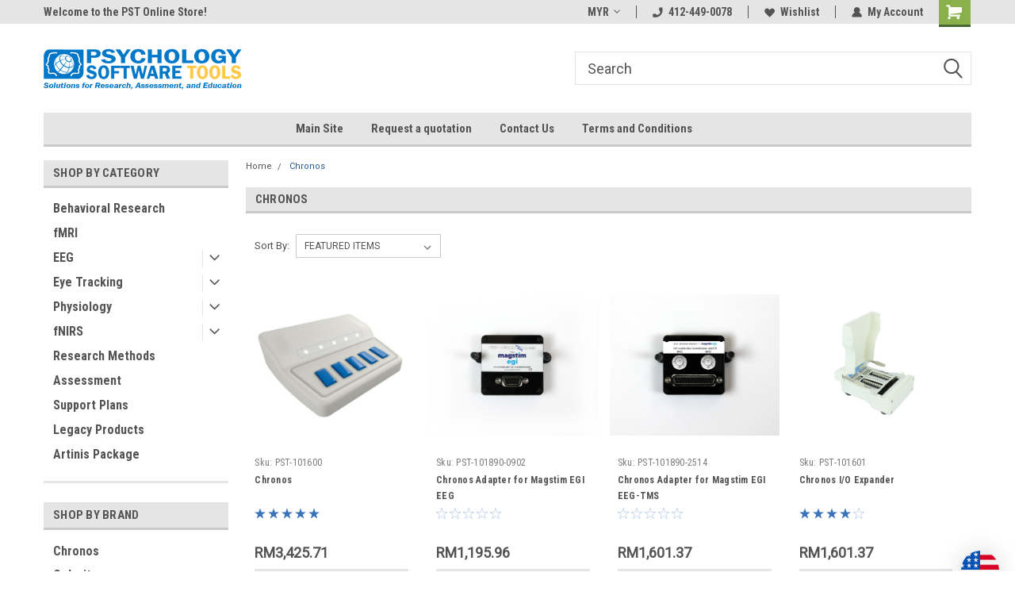

--- FILE ---
content_type: text/html; charset=UTF-8
request_url: https://psychology-software-tools.mybigcommerce.com/chronos-1/?setCurrencyId=28&page=1
body_size: 26917
content:


<!DOCTYPE html>
<html class="no-js" lang="en">
<head>
    <title>Chronos Products - Psychology Software Tools</title>
    <link rel="dns-prefetch preconnect" href="https://cdn11.bigcommerce.com/s-pspla5" crossorigin><link rel="dns-prefetch preconnect" href="https://fonts.googleapis.com/" crossorigin><link rel="dns-prefetch preconnect" href="https://fonts.gstatic.com/" crossorigin>
    <meta name="keywords" content="E-Prime, stimulus presentation software, Chronos, serial response box, PsychMate, E-Prime Extensions"><link rel='canonical' href='https://psychology-software-tools.mybigcommerce.com/chronos-1/' /><meta name='platform' content='bigcommerce.stencil' />
    
            <link rel="next" href="/chronos-1/?setCurrencyId=28&amp;page=2">

    <link href="https://cdn11.bigcommerce.com/s-pspla5/product_images/32x32Logo.png?t=1549055575" rel="shortcut icon">
    <meta name="viewport" content="width=device-width, initial-scale=1, maximum-scale=1">
    <script>
        // Change document class from no-js to js so we can detect this in css
        document.documentElement.className = document.documentElement.className.replace('no-js', 'js');
    </script>
    <script async src="https://cdn11.bigcommerce.com/s-pspla5/stencil/191a2360-6fae-013d-cfb5-6e3ef077b7cf/e/7c463920-d55d-013a-3162-3aacf7c54e54/dist/theme-bundle.head_async.js"></script>
    <link href="https://fonts.googleapis.com/css?family=Roboto+Condensed:400,700%7CRoboto:400,300&display=block" rel="stylesheet">
    <link data-stencil-stylesheet href="https://cdn11.bigcommerce.com/s-pspla5/stencil/191a2360-6fae-013d-cfb5-6e3ef077b7cf/e/7c463920-d55d-013a-3162-3aacf7c54e54/css/theme-e2b0eb60-290d-013e-2649-62db3d37b3d7.css" rel="stylesheet">
    <!-- Start Tracking Code for analytics_googleanalytics -->

<!-- Global site tag (gtag.js) - Google Analytics -->
<script async src="https://www.googletagmanager.com/gtag/js?id=UA-9583062-1"></script>
<script>
  window.dataLayer = window.dataLayer || [];
  function gtag(){dataLayer.push(arguments);}
  gtag('js', new Date());

  gtag('config', 'UA-9583062-1');
</script>
<script>
    (function(i,s,o,g,r,a,m){i['GoogleAnalyticsObject']=r;i[r]=i[r]||function(){
    (i[r].q=i[r].q||[]).push(arguments)},i[r].l=1*new Date();a=s.createElement(o),
    m=s.getElementsByTagName(o)[0];a.async=1;a.src=g;m.parentNode.insertBefore(a,m)
    })(window,document,'script','//www.google-analytics.com/analytics.js','ga');

    ga('create', 'UA-9583062-1', 'pstnet.com');
    ga('send', 'pageview');
    ga('require', 'ecommerce', 'ecommerce.js');

    function trackEcommerce() {
    this._addTrans = addTrans;
    this._addItem = addItems;
    this._trackTrans = trackTrans;
    }
    function addTrans(orderID,store,total,tax,shipping,city,state,country) {
    ga('ecommerce:addTransaction', {
        'id': orderID,
        'affiliation': store,
        'revenue': total,
        'tax': tax,
        'shipping': shipping,
        'city': city,
        'state': state,
        'country': country
    });
    }
    function addItems(orderID,sku,product,variation,price,qty) {
    ga('ecommerce:addItem', {
        'id': orderID,
        'sku': sku,
        'name': product,
        'category': variation,
        'price': price,
        'quantity': qty
    });
    }
    function trackTrans() {
        ga('ecommerce:send');
    }
    var pageTracker = new trackEcommerce();
</script>


<script>
       // Beeketing hide order bk attributes
       var isBKHide = false;
       setTimeout(function() {
           document.addEventListener('DOMNodeInserted', function () {
               if (document.getElementsByClassName('productList').length && !isBKHide) {
                 var hideOrderAttributes = function ($orderItemOptions) {
                   if ($orderItemOptions.length) {
                     isBKHide = true;
                     for (var i = 0; i <= $orderItemOptions.length; i++) {
                       if ($orderItemOptions[i] && $orderItemOptions[i].textContent.indexOf('(BK ') !== -1) {
                         $orderItemOptions[i].remove();
                       }
                     }
                   }
                 };
                 setTimeout(function() {
                   hideOrderAttributes(document.querySelectorAll('.productList .product-option'));
                 }, 500);
               }

               if (document.querySelectorAll('.cart-modal-body .productList').length) {
                 isBKHide = false;
               }
           }, false);
       }, 500);
   </script>

<!-- End Tracking Code for analytics_googleanalytics -->


<script type="text/javascript">
var BCData = {};
</script>
<script src='https://hello.zonos.com/hello.js?siteKey=19QTV9Z5H6K1S' ></script><script>
function z_getParameterByName(name) {
    name = name.replace(/[\[]/, "\\\[").replace(/[\]]/, "\\\]");
    var regex = new RegExp("[\\?&]" + name + "=([^&#]*)"),
        results = regex.exec(location.search);
    return results == null ? "" : decodeURIComponent(results[1].replace(/\+/g, " "));
}

if(z_getParameterByName("adid") !== "gshopping"){
    var head= document.getElementsByTagName('head')[0];
    var script= document.createElement('script');
    script.type= 'text/javascript';
    script.src= 'https://hello.zonos.com/hello.js?siteKey=1NP4RGVHEPSSG';
    head.appendChild(script);
}
</script>
<script nonce="">
(function () {
    var xmlHttp = new XMLHttpRequest();

    xmlHttp.open('POST', 'https://bes.gcp.data.bigcommerce.com/nobot');
    xmlHttp.setRequestHeader('Content-Type', 'application/json');
    xmlHttp.send('{"store_id":"911491","timezone_offset":"-4.0","timestamp":"2026-01-25T20:44:21.39034500Z","visit_id":"79866f0d-9ece-4056-a7ba-ceff2ed4c9bf","channel_id":1}');
})();
</script>

    
    
    
    
    
    
    
    
</head>
    <body id="body" class="main  eleven-seventy     base-layout   header-in-container">

        <!-- snippet location header -->
        <svg data-src="https://cdn11.bigcommerce.com/s-pspla5/stencil/191a2360-6fae-013d-cfb5-6e3ef077b7cf/e/7c463920-d55d-013a-3162-3aacf7c54e54/img/icon-sprite.svg" class="icons-svg-sprite"></svg>


        
<div class="header-container header-mn ">
    
    <div class="mbl-head-stick">
        <div class="top-menu">
            <div class="content">
                <!-- NEW BUTTON TO TRIGGER MAIN NAV WHEN STICKY -->
                <!-- <div class="alt-toggle">
            <h2 class="container-header btn"><span class="down-arrrow burger-menu"><i class="burger open" aria-hidden="true"><svg><use xlink:href="#icon-Menu" /></svg></i><i class="menu close" aria-hidden="true"><svg><use xlink:href="#icon-close" /></svg></i></span></h2>
            <h2 class="container-header text"><span class="mega-shop-text"></span></h2>
          </div> -->
    
                <!-- OPTIONAL SHORT MESSAGE LINK -->
                <!-- <div class="left">
              <a class="optional-message-link" href="">Put an optional message here.</a>
            </div> -->
    
                <div class="left-top-banner">
                    <div class="bnr-slider" data-slick='{
    "arrows": false,
    "mobileFirst": true,
    "slidesToShow": 1,
    "slidesToScroll": 1,
    "dots": false,
    "autoplay": true,
    "autoplaySpeed": 3500
}'>
        <p class="banner-text">Welcome to the PST Online Store!</p>
</div>                </div>
    
                <div class="right-top-banner full-rght cnt-none">
                    <ul class="right-main mbl-numb">
                        <li class="navUser-item left phone-number nav-br">
                            <a href="tel:412-449-0078">
                                <svg version="1.1" xmlns="http://www.w3.org/2000/svg" width="32" height="32" viewBox="0 0 32 32">
                                    <path
                                        d="M8.3 12.3l3-2.9c0.3-0.3 0.5-0.7 0.4-1.1l-0.9-6.7c0-0.7-0.8-1.2-1.5-1.2l-7.6 0.5c-0.3 0-0.6 0.3-0.6 0.6-1.6 8-0.6 16.7 5.9 23 6.5 6.4 15.2 7.3 23.4 5.9 0.3 0 0.6-0.3 0.6-0.7v-8c0-0.7-0.5-1.3-1.2-1.4l-6.2-0.4c-0.4 0-0.8 0.1-1.1 0.4l-3 3s-12.5 1.3-11.2-11z"
                                    ></path>
                                </svg>
                                412-449-0078
                            </a>
                        </li>
                    </ul>
                    <div class="right account-links">
                        <ul class="right-main">
                            <div class="rhgt-top">
                                <div class="nav-br">
                                    <div class="currency-converter">
<li class="navUser-item currency-menu">
    <a class="navUser-action has-dropdown" title="Currency Selector" alt="Currency Selector" href="#" data-dropdown="currencySelection" aria-controls="currencySelection" aria-expanded="false">MYR <i class="icon currency" aria-hidden="true"><svg><use xlink:href="#icon-dropdown" /></svg></i></a>
    <ul class="dropdown-menu" id="currencySelection" data-dropdown-content aria-hidden="true" tabindex="-1">
        <li class="dropdown-menu-item">
            <a class="currency-name-switcher" href="https://psychology-software-tools.mybigcommerce.com/chronos-1/?setCurrencyId=1">
                <img src="https://cdn11.bigcommerce.com/s-pspla5/lib/flags/us.gif" border="0" alt="" role="presentation" /> USD
            </a>
        </li>
        <li class="dropdown-menu-item">
            <a class="currency-name-switcher" href="https://psychology-software-tools.mybigcommerce.com/chronos-1/?setCurrencyId=2">
                <img src="https://cdn11.bigcommerce.com/s-pspla5/lib/flags/gb.gif" border="0" alt="" role="presentation" /> GBP
            </a>
        </li>
        <li class="dropdown-menu-item">
            <a class="currency-name-switcher" href="https://psychology-software-tools.mybigcommerce.com/chronos-1/?setCurrencyId=3">
                <img src="https://cdn11.bigcommerce.com/s-pspla5/lib/flags/au.gif" border="0" alt="" role="presentation" /> AUD
            </a>
        </li>
        <li class="dropdown-menu-item">
            <a class="currency-name-switcher" href="https://psychology-software-tools.mybigcommerce.com/chronos-1/?setCurrencyId=4">
                <img src="https://cdn11.bigcommerce.com/s-pspla5/lib/flags/ru.gif" border="0" alt="" role="presentation" /> RUB
            </a>
        </li>
        <li class="dropdown-menu-item">
            <a class="currency-name-switcher" href="https://psychology-software-tools.mybigcommerce.com/chronos-1/?setCurrencyId=5">
                <img src="https://cdn11.bigcommerce.com/s-pspla5/lib/flags/kr.gif" border="0" alt="" role="presentation" /> KRW
            </a>
        </li>
        <li class="dropdown-menu-item">
            <a class="currency-name-switcher" href="https://psychology-software-tools.mybigcommerce.com/chronos-1/?setCurrencyId=6">
                <img src="https://cdn11.bigcommerce.com/s-pspla5/lib/flags/regions/eu.gif" border="0" alt="" role="presentation" /> EUR
            </a>
        </li>
        <li class="dropdown-menu-item">
            <a class="currency-name-switcher" href="https://psychology-software-tools.mybigcommerce.com/chronos-1/?setCurrencyId=7">
                <img src="https://cdn11.bigcommerce.com/s-pspla5/lib/flags/cn.gif" border="0" alt="" role="presentation" /> CNY
            </a>
        </li>
        <li class="dropdown-menu-item">
            <a class="currency-name-switcher" href="https://psychology-software-tools.mybigcommerce.com/chronos-1/?setCurrencyId=8">
                <img src="https://cdn11.bigcommerce.com/s-pspla5/lib/flags/il.gif" border="0" alt="" role="presentation" /> ILS
            </a>
        </li>
        <li class="dropdown-menu-item">
            <a class="currency-name-switcher" href="https://psychology-software-tools.mybigcommerce.com/chronos-1/?setCurrencyId=9">
                <img src="https://cdn11.bigcommerce.com/s-pspla5/lib/flags/jp.gif" border="0" alt="" role="presentation" /> JPY
            </a>
        </li>
        <li class="dropdown-menu-item">
            <a class="currency-name-switcher" href="https://psychology-software-tools.mybigcommerce.com/chronos-1/?setCurrencyId=10">
                <img src="https://cdn11.bigcommerce.com/s-pspla5/lib/flags/ch.gif" border="0" alt="" role="presentation" /> CHF
            </a>
        </li>
        <li class="dropdown-menu-item">
            <a class="currency-name-switcher" href="https://psychology-software-tools.mybigcommerce.com/chronos-1/?setCurrencyId=12">
                <img src="https://cdn11.bigcommerce.com/s-pspla5/lib/flags/tw.gif" border="0" alt="" role="presentation" /> TWD
            </a>
        </li>
        <li class="dropdown-menu-item">
            <a class="currency-name-switcher" href="https://psychology-software-tools.mybigcommerce.com/chronos-1/?setCurrencyId=13">
                <img src="https://cdn11.bigcommerce.com/s-pspla5/lib/flags/pl.gif" border="0" alt="" role="presentation" /> PLN
            </a>
        </li>
        <li class="dropdown-menu-item">
            <a class="currency-name-switcher" href="https://psychology-software-tools.mybigcommerce.com/chronos-1/?setCurrencyId=14">
                <img src="https://cdn11.bigcommerce.com/s-pspla5/lib/flags/se.gif" border="0" alt="" role="presentation" /> SEK
            </a>
        </li>
        <li class="dropdown-menu-item">
            <a class="currency-name-switcher" href="https://psychology-software-tools.mybigcommerce.com/chronos-1/?setCurrencyId=15">
                <img src="https://cdn11.bigcommerce.com/s-pspla5/lib/flags/sa.gif" border="0" alt="" role="presentation" /> SAR
            </a>
        </li>
        <li class="dropdown-menu-item">
            <a class="currency-name-switcher" href="https://psychology-software-tools.mybigcommerce.com/chronos-1/?setCurrencyId=16">
                <img src="https://cdn11.bigcommerce.com/s-pspla5/lib/flags/la.gif" border="0" alt="" role="presentation" /> LAK
            </a>
        </li>
        <li class="dropdown-menu-item">
            <a class="currency-name-switcher" href="https://psychology-software-tools.mybigcommerce.com/chronos-1/?setCurrencyId=17">
                <img src="https://cdn11.bigcommerce.com/s-pspla5/lib/flags/br.gif" border="0" alt="" role="presentation" /> BRL
            </a>
        </li>
        <li class="dropdown-menu-item">
            <a class="currency-name-switcher" href="https://psychology-software-tools.mybigcommerce.com/chronos-1/?setCurrencyId=18">
                <img src="https://cdn11.bigcommerce.com/s-pspla5/lib/flags/pe.gif" border="0" alt="" role="presentation" /> PEN
            </a>
        </li>
        <li class="dropdown-menu-item">
            <a class="currency-name-switcher" href="https://psychology-software-tools.mybigcommerce.com/chronos-1/?setCurrencyId=19">
                <img src="https://cdn11.bigcommerce.com/s-pspla5/lib/flags/tr.gif" border="0" alt="" role="presentation" /> TRY
            </a>
        </li>
        <li class="dropdown-menu-item">
            <a class="currency-name-switcher" href="https://psychology-software-tools.mybigcommerce.com/chronos-1/?setCurrencyId=20">
                <img src="https://cdn11.bigcommerce.com/s-pspla5/lib/flags/ca.gif" border="0" alt="" role="presentation" /> CAD
            </a>
        </li>
        <li class="dropdown-menu-item">
            <a class="currency-name-switcher" href="https://psychology-software-tools.mybigcommerce.com/chronos-1/?setCurrencyId=21">
                <img src="https://cdn11.bigcommerce.com/s-pspla5/lib/flags/id.gif" border="0" alt="" role="presentation" /> IDR
            </a>
        </li>
        <li class="dropdown-menu-item">
            <a class="currency-name-switcher" href="https://psychology-software-tools.mybigcommerce.com/chronos-1/?setCurrencyId=22">
                <img src="https://cdn11.bigcommerce.com/s-pspla5/lib/flags/kz.gif" border="0" alt="" role="presentation" /> KZT
            </a>
        </li>
        <li class="dropdown-menu-item">
            <a class="currency-name-switcher" href="https://psychology-software-tools.mybigcommerce.com/chronos-1/?setCurrencyId=23">
                <img src="https://cdn11.bigcommerce.com/s-pspla5/lib/flags/mx.gif" border="0" alt="" role="presentation" /> MXN
            </a>
        </li>
        <li class="dropdown-menu-item">
            <a class="currency-name-switcher" href="https://psychology-software-tools.mybigcommerce.com/chronos-1/?setCurrencyId=24">
                <img src="https://cdn11.bigcommerce.com/s-pspla5/lib/flags/no.gif" border="0" alt="" role="presentation" /> NOK
            </a>
        </li>
        <li class="dropdown-menu-item">
            <a class="currency-name-switcher" href="https://psychology-software-tools.mybigcommerce.com/chronos-1/?setCurrencyId=25">
                <img src="https://cdn11.bigcommerce.com/s-pspla5/lib/flags/eg.gif" border="0" alt="" role="presentation" /> EGP
            </a>
        </li>
        <li class="dropdown-menu-item">
            <a class="currency-name-switcher" href="https://psychology-software-tools.mybigcommerce.com/chronos-1/?setCurrencyId=26">
                <img src="https://cdn11.bigcommerce.com/s-pspla5/lib/flags/bz.gif" border="0" alt="" role="presentation" /> BZD
            </a>
        </li>
        <li class="dropdown-menu-item">
            <a class="currency-name-switcher" href="https://psychology-software-tools.mybigcommerce.com/chronos-1/?setCurrencyId=27">
                <img src="https://cdn11.bigcommerce.com/s-pspla5/lib/flags/pk.gif" border="0" alt="" role="presentation" /> PKR
            </a>
        </li>
        <li class="dropdown-menu-item">
            <a class="currency-name-switcher" href="https://psychology-software-tools.mybigcommerce.com/chronos-1/?setCurrencyId=28">
                <strong><img src="https://cdn11.bigcommerce.com/s-pspla5/lib/flags/my.gif" border="0" alt="" role="presentation" /> MYR</strong>
            </a>
        </li>
        <li class="dropdown-menu-item">
            <a class="currency-name-switcher" href="https://psychology-software-tools.mybigcommerce.com/chronos-1/?setCurrencyId=29">
                <img src="https://cdn11.bigcommerce.com/s-pspla5/lib/flags/hr.gif" border="0" alt="" role="presentation" /> HRK
            </a>
        </li>
        <li class="dropdown-menu-item">
            <a class="currency-name-switcher" href="https://psychology-software-tools.mybigcommerce.com/chronos-1/?setCurrencyId=30">
                <img src="https://cdn11.bigcommerce.com/s-pspla5/lib/flags/bg.gif" border="0" alt="" role="presentation" /> BGN
            </a>
        </li>
        <li class="dropdown-menu-item">
            <a class="currency-name-switcher" href="https://psychology-software-tools.mybigcommerce.com/chronos-1/?setCurrencyId=31">
                <img src="https://cdn11.bigcommerce.com/s-pspla5/lib/flags/nz.gif" border="0" alt="" role="presentation" /> NZD
            </a>
        </li>
        <li class="dropdown-menu-item">
            <a class="currency-name-switcher" href="https://psychology-software-tools.mybigcommerce.com/chronos-1/?setCurrencyId=32">
                <img src="https://cdn11.bigcommerce.com/s-pspla5/lib/flags/hu.gif" border="0" alt="" role="presentation" /> HUF
            </a>
        </li>
        <li class="dropdown-menu-item">
            <a class="currency-name-switcher" href="https://psychology-software-tools.mybigcommerce.com/chronos-1/?setCurrencyId=33">
                <img src="https://cdn11.bigcommerce.com/s-pspla5/lib/flags/dk.gif" border="0" alt="" role="presentation" /> DKK
            </a>
        </li>
        <li class="dropdown-menu-item">
            <a class="currency-name-switcher" href="https://psychology-software-tools.mybigcommerce.com/chronos-1/?setCurrencyId=34">
                <img src="https://cdn11.bigcommerce.com/s-pspla5/lib/flags/ph.gif" border="0" alt="" role="presentation" /> PHP
            </a>
        </li>
        <li class="dropdown-menu-item">
            <a class="currency-name-switcher" href="https://psychology-software-tools.mybigcommerce.com/chronos-1/?setCurrencyId=35">
                <img src="https://cdn11.bigcommerce.com/s-pspla5/lib/flags/cz.gif" border="0" alt="" role="presentation" /> CZK
            </a>
        </li>
        <li class="dropdown-menu-item">
            <a class="currency-name-switcher" href="https://psychology-software-tools.mybigcommerce.com/chronos-1/?setCurrencyId=36">
                <img src="https://cdn11.bigcommerce.com/s-pspla5/lib/flags/za.gif" border="0" alt="" role="presentation" /> ZAR
            </a>
        </li>
        <li class="dropdown-menu-item">
            <a class="currency-name-switcher" href="https://psychology-software-tools.mybigcommerce.com/chronos-1/?setCurrencyId=37">
                <img src="https://cdn11.bigcommerce.com/s-pspla5/lib/flags/zm.gif" border="0" alt="" role="presentation" /> ZMW
            </a>
        </li>
        <li class="dropdown-menu-item">
            <a class="currency-name-switcher" href="https://psychology-software-tools.mybigcommerce.com/chronos-1/?setCurrencyId=38">
                <img src="https://cdn11.bigcommerce.com/s-pspla5/lib/flags/th.gif" border="0" alt="" role="presentation" /> THB
            </a>
        </li>
        <li class="dropdown-menu-item">
            <a class="currency-name-switcher" href="https://psychology-software-tools.mybigcommerce.com/chronos-1/?setCurrencyId=39">
                <img src="https://cdn11.bigcommerce.com/s-pspla5/lib/flags/bd.gif" border="0" alt="" role="presentation" /> BDT
            </a>
        </li>
        <li class="dropdown-menu-item">
            <a class="currency-name-switcher" href="https://psychology-software-tools.mybigcommerce.com/chronos-1/?setCurrencyId=40">
                <img src="https://cdn11.bigcommerce.com/s-pspla5/lib/flags/tz.gif" border="0" alt="" role="presentation" /> TZS
            </a>
        </li>
        <li class="dropdown-menu-item">
            <a class="currency-name-switcher" href="https://psychology-software-tools.mybigcommerce.com/chronos-1/?setCurrencyId=41">
                <img src="https://cdn11.bigcommerce.com/s-pspla5/lib/flags/ua.gif" border="0" alt="" role="presentation" /> UAH
            </a>
        </li>
        <li class="dropdown-menu-item">
            <a class="currency-name-switcher" href="https://psychology-software-tools.mybigcommerce.com/chronos-1/?setCurrencyId=42">
                <img src="https://cdn11.bigcommerce.com/s-pspla5/lib/flags/ug.gif" border="0" alt="" role="presentation" /> UGX
            </a>
        </li>
        <li class="dropdown-menu-item">
            <a class="currency-name-switcher" href="https://psychology-software-tools.mybigcommerce.com/chronos-1/?setCurrencyId=43">
                <img src="https://cdn11.bigcommerce.com/s-pspla5/lib/flags/mu.gif" border="0" alt="" role="presentation" /> MUR
            </a>
        </li>
        <li class="dropdown-menu-item">
            <a class="currency-name-switcher" href="https://psychology-software-tools.mybigcommerce.com/chronos-1/?setCurrencyId=44">
                <img src="https://cdn11.bigcommerce.com/s-pspla5/lib/flags/np.gif" border="0" alt="" role="presentation" /> NPR
            </a>
        </li>
        <li class="dropdown-menu-item">
            <a class="currency-name-switcher" href="https://psychology-software-tools.mybigcommerce.com/chronos-1/?setCurrencyId=45">
                <img src="https://cdn11.bigcommerce.com/s-pspla5/lib/flags/lk.gif" border="0" alt="" role="presentation" /> LKR
            </a>
        </li>
        <li class="dropdown-menu-item">
            <a class="currency-name-switcher" href="https://psychology-software-tools.mybigcommerce.com/chronos-1/?setCurrencyId=46">
                <img src="https://cdn11.bigcommerce.com/s-pspla5/lib/flags/qa.gif" border="0" alt="" role="presentation" /> QAR
            </a>
        </li>
        <li class="dropdown-menu-item">
            <a class="currency-name-switcher" href="https://psychology-software-tools.mybigcommerce.com/chronos-1/?setCurrencyId=47">
                <img src="https://cdn11.bigcommerce.com/s-pspla5/lib/flags/et.gif" border="0" alt="" role="presentation" /> ETB
            </a>
        </li>
        <li class="dropdown-menu-item">
            <a class="currency-name-switcher" href="https://psychology-software-tools.mybigcommerce.com/chronos-1/?setCurrencyId=48">
                <img src="https://cdn11.bigcommerce.com/s-pspla5/lib/flags/ae.gif" border="0" alt="" role="presentation" /> AED
            </a>
        </li>
        <li class="dropdown-menu-item">
            <a class="currency-name-switcher" href="https://psychology-software-tools.mybigcommerce.com/chronos-1/?setCurrencyId=49">
                <img src="https://cdn11.bigcommerce.com/s-pspla5/lib/flags/rs.gif" border="0" alt="" role="presentation" /> RSD
            </a>
        </li>
        <li class="dropdown-menu-item">
            <a class="currency-name-switcher" href="https://psychology-software-tools.mybigcommerce.com/chronos-1/?setCurrencyId=50">
                <img src="https://cdn11.bigcommerce.com/s-pspla5/lib/flags/bh.gif" border="0" alt="" role="presentation" /> BHD
            </a>
        </li>
        <li class="dropdown-menu-item">
            <a class="currency-name-switcher" href="https://psychology-software-tools.mybigcommerce.com/chronos-1/?setCurrencyId=51">
                <img src="https://cdn11.bigcommerce.com/s-pspla5/lib/flags/vn.gif" border="0" alt="" role="presentation" /> VND
            </a>
        </li>
    </ul>
</li>
</div>

                                 </div>
                                <li class="navUser-item left phone-number nav-br">
                                    <a href="tel:412-449-0078">
                                        <svg version="1.1" xmlns="http://www.w3.org/2000/svg" width="32" height="32" viewBox="0 0 32 32">
                                            <path
                                                d="M8.3 12.3l3-2.9c0.3-0.3 0.5-0.7 0.4-1.1l-0.9-6.7c0-0.7-0.8-1.2-1.5-1.2l-7.6 0.5c-0.3 0-0.6 0.3-0.6 0.6-1.6 8-0.6 16.7 5.9 23 6.5 6.4 15.2 7.3 23.4 5.9 0.3 0 0.6-0.3 0.6-0.7v-8c0-0.7-0.5-1.3-1.2-1.4l-6.2-0.4c-0.4 0-0.8 0.1-1.1 0.4l-3 3s-12.5 1.3-11.2-11z"
                                            ></path>
                                        </svg>
                                        412-449-0078
                                    </a>
                                </li>
                                  
                                <li class="navUser-item wsh-link nav-br">
                                    <a class="navUser-action" href="/wishlist.php">
                                        <svg version="1.1" xmlns="http://www.w3.org/2000/svg" width="32" height="32" viewBox="0 0 32 32">
                                            <path
                                                d="M0.6 13.9c0.4 1.4 1 2.6 2.1 3.6l13.5 14 13.5-14c1-1 1.7-2.2 2.1-3.6s0.4-2.7 0-4.1c-0.4-1.3-1-2.5-2.1-3.5-1-1-2.2-1.7-3.5-2.1s-2.7-0.4-4.1 0c-1.4 0.4-2.6 1-3.5 2.1l-2.3 2.8-2.3-2.8c-1-1-2.2-1.7-3.5-2.1s-2.7-0.4-4.1 0c-1.4 0.4-2.6 1-3.6 2.1-1 1-1.7 2.2-2.1 3.5s-0.4 2.7 0 4.1z"
                                            ></path>
                                        </svg>
                                        Wishlist
                                    </a>
                                </li>
                                 
                                <li class="navUser-item navUser-item--account nav-br">
                                    <a class="navUser-action anct-link">
                                        <svg version="1.1" xmlns="http://www.w3.org/2000/svg" width="32" height="32" viewBox="0 0 32 32">
                                            <path
                                                d="M31.8 27.3c-1.2-5.2-4.7-9-9.5-10.8 2.5-2 4-5.2 3.4-8.7-0.6-4-4-7.3-8.2-7.8-5.7-0.6-10.6 3.8-10.6 9.3s1.4 5.5 3.5 7.2c-4.7 1.7-8.3 5.6-9.5 10.8-0.4 1.9 1.1 3.7 3.1 3.7h24.6c2 0 3.5-1.8 3.1-3.7z"
                                            ></path>
                                        </svg>
                                        <span class="anct-title">My Account</span>
                                    </a>
                                    <ul class="acnt-popup">
                                        <li>
                                            <a class="navUser-action login" href="/login.php">Login</a>
                                        </li>
                                        <li>
                                            <a class="navUser-action create" href="/login.php?action=create_account">Sign Up</a>
                                        </li>
                                    </ul>
                                </li>
                                <li class="navUser-item navUser-item--cart ">
                                    <a class="navUser-action" data-cart-preview data-dropdown="cart-preview-dropdown" data-options="align:right" href="/cart.php">
                                        <span class="navUser-item-cartLabel">
                                            <i class="cart-icon" aria-hidden="true">
                                                <svg version="1.1" xmlns="http://www.w3.org/2000/svg" width="32" height="32" viewBox="0 0 32 32">
                                                    <path
                                                        d="M29.9 6.2h-21.3v-1.6c0-1.4-1.2-2.6-2.6-2.6h-4.2c-0.9 0-1.6 0.7-1.6 1.7s0.7 1.7 1.7 1.7h3.4v17.1c0 1.4 1.2 2.6 2.6 2.6h19.3c0.9 0 1.7-0.7 1.7-1.7s-0.7-1.7-1.7-1.7h-18.6v-1.2l21.5-2.8c1.1-0.2 1.9-1.1 2-2.2v-7.1c0-1.2-1-2.1-2.1-2.1zM6.5 25.3c-1.6 0-2.8 1.3-2.8 2.8s1.3 2.8 2.8 2.8 2.8-1.3 2.8-2.8-1.3-2.8-2.8-2.8zM24.4 25.3c-1.6 0-2.8 1.3-2.8 2.8s1.3 2.8 2.8 2.8 2.8-1.3 2.8-2.8-1.3-2.8-2.8-2.8z"
                                                    ></path>
                                                </svg>
                                            </i>
                                        </span>
                                        <span class="countPill cart-quantity">0</span>
                                    </a>
    
                                    <div class="dropdown-menu" id="cart-preview-dropdown" data-dropdown-content aria-hidden="true"></div>
                                </li>
                            </div>
                        </ul>
                    </div>
                </div>
                <div class="clear"></div>
            </div>
        </div>
    
        <div class="header-container mbl-main full-width  full-width in-container">
            <div class="header-padding">
                <div class="header-padding">
                    <header class="header" role="banner">
                        <a href="#" class="mobileMenu-toggle" data-mobile-menu-toggle="menu">
                            <span class="mobileMenu-toggleIcon">Toggle menu</span>
                        </a>
    
                        <div class="header-logo header-logo--left">
                            <a href="https://psychology-software-tools.mybigcommerce.com/">
            <div class="header-logo-image-container">
                <img class="header-logo-image" src="https://cdn11.bigcommerce.com/s-pspla5/images/stencil/250x100/medrgbtrans_1548968197__36887.original.png" alt="Psychology Software Tools" title="Psychology Software Tools">
            </div>
</a>
                        </div>
                         
                         <span id="menu" class="is-srOnly mbl-tgl" style="display: none !important;"></span>
                        <div class="mbl-srch-icon">
                            <svg class="search-icon"><use xlink:href="#icon-search"></use></svg>
                        </div>
                        <div class="navPages-container dsk-search-bar mbl-srchbar inside-header left-logo search-container not-sticky" data-menu>
                            <nav class="navPages">
                                <span class="srch-close">
                                    <svg version="1.1" xmlns="http://www.w3.org/2000/svg" width="32" height="32" viewBox="0 0 32 32">
                                        <path d="M0 2.6l13.4 13.4-13.4 13.3 2.6 2.6 13.4-13.4 13.4 13.4 2.6-2.6-13.4-13.4 13.4-13.4-2.6-2.5-13.4 13.4-13.3-13.4-2.7 2.6z"></path>
                                    </svg>
                                </span>
                                <div class="navPages-quickSearch right searchbar">
                                    <div class="container">
    <!-- snippet location forms_search -->
    <form class="form" action="/search.php">
        <fieldset class="form-fieldset">
            <div class="form-field">
                <label class="u-hiddenVisually" for="search_query">Search</label>
                <input class="form-input" data-search-quick name="search_query" id="search_query" data-error-message="Search field cannot be empty." placeholder="Search" autocomplete="off">
                <div class="search-icon"><svg class="header-icon search-icon" title="submit" alt="submit"><use xlink:href="#icon-search"></use></svg></div>
                <input class="button button--primary form-prefixPostfix-button--postfix" type="submit" value="">
            </div>
        </fieldset>
        <div class="clear"></div>
    </form>
    <div id="search-action-buttons" class="search-buttons-container">
      <div class="align-right">
      <!-- <a href="#" class="reset quicksearch" aria-label="reset search" role="button" style="inline-block;">
        <span class="reset" aria-hidden="true">Reset Search</span>
      </a> -->
      <a href="#" class="modal-close custom-quick-search" aria-label="Close" role="button" style="inline-block;">
        <span aria-hidden="true">&#215;</span>
      </a>
      <div class="clear"></div>
      </div>
      <div class="clear"></div>
    </div>
      <section id="quickSearch" class="quickSearchResults" data-bind="html: results">
      </section>
      <div class="clear"></div>
</div>
                                </div>
                            </nav>
                        </div>
                        <div class="navPages-container mbl-search-bar mbl-srchbar inside-header left-logo search-container not-sticky" data-menu>
                            <nav class="navPages">
                                <span class="srch-close">
                                    <svg version="1.1" xmlns="http://www.w3.org/2000/svg" width="32" height="32" viewBox="0 0 32 32">
                                        <path d="M0 2.6l13.4 13.4-13.4 13.3 2.6 2.6 13.4-13.4 13.4 13.4 2.6-2.6-13.4-13.4 13.4-13.4-2.6-2.5-13.4 13.4-13.3-13.4-2.7 2.6z"></path>
                                    </svg>
                                </span>
                                <div class="navPages-quickSearch right searchbar">
                                    <div class="container">
    <!-- snippet location forms_search -->
    <form class="form" action="/search.php">
        <fieldset class="form-fieldset">
            <div class="form-field">
                <label class="u-hiddenVisually" for="search_query">Search</label>
                <input class="form-input" data-search-quick name="search_query" id="search_query" data-error-message="Search field cannot be empty." placeholder="Search" autocomplete="off">
                <div class="search-icon"><svg class="header-icon search-icon" title="submit" alt="submit"><use xlink:href="#icon-search"></use></svg></div>
                <input class="button button--primary form-prefixPostfix-button--postfix" type="submit" value="">
            </div>
        </fieldset>
        <div class="clear"></div>
    </form>
    <div id="search-action-buttons" class="search-buttons-container">
      <div class="align-right">
      <!-- <a href="#" class="reset quicksearch" aria-label="reset search" role="button" style="inline-block;">
        <span class="reset" aria-hidden="true">Reset Search</span>
      </a> -->
      <a href="#" class="modal-close custom-quick-search" aria-label="Close" role="button" style="inline-block;">
        <span aria-hidden="true">&#215;</span>
      </a>
      <div class="clear"></div>
      </div>
      <div class="clear"></div>
    </div>
      <section id="quickSearch" class="quickSearchResults" data-bind="html: results">
      </section>
      <div class="clear"></div>
</div>
                                </div>
                            </nav>
                        </div>
                                                 <div class="clear"></div>
                        <div class="mobile-menu navPages-container" id="menu" data-menu>
                            <nav class="navPages">
    <ul class="navPages-list">
        <div class="nav-align center">
        <div class="custom-pages-nav">
            <div id="mobile-menu">
              <div class="category-menu mbl-cat">
                <h2 class="container-header mobile">Shop By Category</h2>
                    <li class="navPages-item mobile">
                        <a class="navPages-action" href="https://psychology-software-tools.mybigcommerce.com/behavioral-research/">Behavioral Research</a>
                    </li>
                    <li class="navPages-item mobile">
                        <a class="navPages-action" href="https://psychology-software-tools.mybigcommerce.com/fmri/">fMRI</a>
                    </li>
                    <li class="navPages-item mobile">
                        <a class="navPages-action has-subMenu" href="https://psychology-software-tools.mybigcommerce.com/eeg/">
    EEG <i class="fa fa-chevron-down main-nav" aria-hidden="true"><svg><use xlink:href="#icon-dropdown" /></svg></i>
</a>
<div class="navPage-subMenu" id="navPages-45" aria-hidden="true" tabindex="-1">
    <ul class="navPage-subMenu-list">
            <li class="navPage-subMenu-item">
                    <a class="navPage-subMenu-action navPages-action" href="https://psychology-software-tools.mybigcommerce.com/eeg/ant-neuro-package/">ANT Neuro Package</a>
            </li>
            <li class="navPage-subMenu-item">
                    <a class="navPage-subMenu-action navPages-action" href="https://psychology-software-tools.mybigcommerce.com/eeg/bel-package/">BEL Package</a>
            </li>
            <li class="navPage-subMenu-item">
                    <a class="navPage-subMenu-action navPages-action" href="https://psychology-software-tools.mybigcommerce.com/eeg/bitbrain-package/">BitBrain Package</a>
            </li>
            <li class="navPage-subMenu-item">
                    <a class="navPage-subMenu-action navPages-action" href="https://psychology-software-tools.mybigcommerce.com/eeg/biosemi/">BioSemi Package</a>
            </li>
            <li class="navPage-subMenu-item">
                    <a class="navPage-subMenu-action navPages-action" href="https://psychology-software-tools.mybigcommerce.com/eeg/brain-products/">Brain Products Package</a>
            </li>
            <li class="navPage-subMenu-item">
                    <a class="navPage-subMenu-action navPages-action" href="https://psychology-software-tools.mybigcommerce.com/eeg/g-tec-package/">g.tec Package</a>
            </li>
            <li class="navPage-subMenu-item">
                    <a class="navPage-subMenu-action navPages-action" href="https://psychology-software-tools.mybigcommerce.com/eeg/magstim-egi-eeg-package/">Magstim EGI EEG Package</a>
            </li>
            <li class="navPage-subMenu-item">
                    <a class="navPage-subMenu-action navPages-action" href="https://psychology-software-tools.mybigcommerce.com/eeg/neuracle-package/">Neuracle Package</a>
            </li>
            <li class="navPage-subMenu-item">
                    <a class="navPage-subMenu-action navPages-action" href="https://psychology-software-tools.mybigcommerce.com/eeg/neuroscan-package/">Neuroscan Package</a>
            </li>
            <li class="navPage-subMenu-item">
                    <a class="navPage-subMenu-action navPages-action" href="https://psychology-software-tools.mybigcommerce.com/eeg/soterix-medical/">Soterix Medical</a>
            </li>
            <li class="navPage-subMenu-item">
                    <a class="navPage-subMenu-action navPages-action" href="https://psychology-software-tools.mybigcommerce.com/eeg/tmsi-saga-32-64-package/">TMSi SAGA 32/64+ Package</a>
            </li>
            <li class="navPage-subMenu-item">
                    <a class="navPage-subMenu-action navPages-action" href="https://psychology-software-tools.mybigcommerce.com/eeg/zeto-package/">Zeto Package</a>
            </li>
    </ul>
</div>
                    </li>
                    <li class="navPages-item mobile">
                        <a class="navPages-action has-subMenu" href="https://psychology-software-tools.mybigcommerce.com/eye-tracking/">
    Eye Tracking <i class="fa fa-chevron-down main-nav" aria-hidden="true"><svg><use xlink:href="#icon-dropdown" /></svg></i>
</a>
<div class="navPage-subMenu" id="navPages-47" aria-hidden="true" tabindex="-1">
    <ul class="navPage-subMenu-list">
            <li class="navPage-subMenu-item">
                    <a class="navPage-subMenu-action navPages-action" href="https://psychology-software-tools.mybigcommerce.com/eye-tracking/eyelink-extensions-package/">EyeLink Extensions Package</a>
            </li>
            <li class="navPage-subMenu-item">
                    <a class="navPage-subMenu-action navPages-action" href="https://psychology-software-tools.mybigcommerce.com/eye-tracking/smart-eye-3-0-package/">Smart Eye Package</a>
            </li>
            <li class="navPage-subMenu-item">
                    <a class="navPage-subMenu-action navPages-action" href="https://psychology-software-tools.mybigcommerce.com/eye-tracking/smi/">SMI Extensions Package</a>
            </li>
            <li class="navPage-subMenu-item">
                    <a class="navPage-subMenu-action navPages-action" href="https://psychology-software-tools.mybigcommerce.com/eye-tracking/tobii-pro/">Tobii Pro Extensions Package</a>
            </li>
    </ul>
</div>
                    </li>
                    <li class="navPages-item mobile">
                        <a class="navPages-action has-subMenu" href="https://psychology-software-tools.mybigcommerce.com/physiology/">
    Physiology <i class="fa fa-chevron-down main-nav" aria-hidden="true"><svg><use xlink:href="#icon-dropdown" /></svg></i>
</a>
<div class="navPage-subMenu" id="navPages-57" aria-hidden="true" tabindex="-1">
    <ul class="navPage-subMenu-list">
            <li class="navPage-subMenu-item">
                    <a class="navPage-subMenu-action navPages-action" href="https://psychology-software-tools.mybigcommerce.com/physiology/biopac-package/">BIOPAC Package</a>
            </li>
            <li class="navPage-subMenu-item">
                    <a class="navPage-subMenu-action navPages-action" href="https://psychology-software-tools.mybigcommerce.com/physiology/digitimer-package/">Digitimer Package</a>
            </li>
            <li class="navPage-subMenu-item">
                    <a class="navPage-subMenu-action navPages-action" href="https://psychology-software-tools.mybigcommerce.com/physiology/mindware-package/">MindWare Package</a>
            </li>
    </ul>
</div>
                    </li>
                    <li class="navPages-item mobile">
                        <a class="navPages-action has-subMenu" href="https://psychology-software-tools.mybigcommerce.com/fnirs/">
    fNIRS <i class="fa fa-chevron-down main-nav" aria-hidden="true"><svg><use xlink:href="#icon-dropdown" /></svg></i>
</a>
<div class="navPage-subMenu" id="navPages-62" aria-hidden="true" tabindex="-1">
    <ul class="navPage-subMenu-list">
            <li class="navPage-subMenu-item">
                    <a class="navPage-subMenu-action navPages-action" href="https://psychology-software-tools.mybigcommerce.com/fnirs/nirx-package/">NIRx Package</a>
            </li>
    </ul>
</div>
                    </li>
                    <li class="navPages-item mobile">
                        <a class="navPages-action" href="https://psychology-software-tools.mybigcommerce.com/research-methods/">Research Methods</a>
                    </li>
                    <li class="navPages-item mobile">
                        <a class="navPages-action" href="https://psychology-software-tools.mybigcommerce.com/assessment/">Assessment</a>
                    </li>
                    <li class="navPages-item mobile">
                        <a class="navPages-action" href="https://psychology-software-tools.mybigcommerce.com/software/support-plans/">Support Plans</a>
                    </li>
                    <li class="navPages-item mobile">
                        <a class="navPages-action" href="https://psychology-software-tools.mybigcommerce.com/legacy-products/">Legacy Products</a>
                    </li>
                    <li class="navPages-item mobile">
                        <a class="navPages-action" href="https://psychology-software-tools.mybigcommerce.com/artinis-package/">Artinis Package</a>
                    </li>
              </div>

            <div class="brand-menu mbl-cat">
              <h2 class="container-header mobile">Shop By Brand</h2>
                <li class="navPages-item mobile">
                  <a class="navPages-action" href="https://psychology-software-tools.mybigcommerce.com/chronos-1/">Chronos</a>
                </li>
                <li class="navPages-item mobile">
                  <a class="navPages-action" href="https://psychology-software-tools.mybigcommerce.com/celeritas/">Celeritas</a>
                </li>
                <li class="navPages-item mobile">
                  <a class="navPages-action" href="https://psychology-software-tools.mybigcommerce.com/e-prime/">E-Prime 3.0</a>
                </li>
                <li class="navPages-item mobile">
                  <a class="navPages-action" href="https://psychology-software-tools.mybigcommerce.com/psychmate/">PsychMate</a>
                </li>
                <li class="navPages-item mobile">
                  <a class="navPages-action" href="https://psychology-software-tools.mybigcommerce.com/hyperion/">Hyperion</a>
                </li>
                <li class="navPages-item mobile">
                  <a class="navPages-action" href="https://psychology-software-tools.mybigcommerce.com/camci-research/">CAMCI-Research</a>
                </li>
                  <li class="navPages-item mobile">
                    <a class="navPages-action" href="/brands/">View all Brands</a>
                  </li>
            <div class="clear"></div>
          </div>

          </div>
          <div id="desktop-menu" class="mbl-cat mega-menu">
            <h2 class="container-header mobile">Main Menu</h2>
                <li class="navPages-item">
                    <a class="navPages-action" href="http://www.pstnet.com">Main Site</a>
                </li>
                <li class="navPages-item">
                    <a class="navPages-action" href="http://www.pstnet.com/request-a-quote/">Request a quotation</a>
                </li>
                <li class="navPages-item">
                    <a class="navPages-action" href="http://www.pstnet.com/ask-a-question/">Contact Us</a>
                </li>
                <li class="navPages-item">
                    <a class="navPages-action" href="https://pstnet.com/terms-and-conditions/">Terms and Conditions</a>
                </li>
          </div>
        </div>
        <div class="currency-converter">
                <li class="navPages-item">
                    <a class="navPages-action has-subMenu" href="#" data-collapsible="navPages-currency" aria-controls="navPages-currency" aria-expanded="false">
                        MYR <i class="icon navPages-action-moreIcon" aria-hidden="true"><svg><use xmlns:xlink="http://www.w3.org/1999/xlink" xlink:href="#icon-dropdown"></use></svg></i>
                    </a>
                    <div class="navPage-subMenu" id="navPages-currency" aria-hidden="true" tabindex="-1">
                        <ul class="navPnavPagesage-subMenu-list">
                        <li class="dropdown-menu-item">
                            <a class="currency-name-switcher" href="https://psychology-software-tools.mybigcommerce.com/chronos-1/?setCurrencyId=1">
                                <img src="https://cdn11.bigcommerce.com/s-pspla5/lib/flags/us.gif" border="0" alt="" role="presentation" /> USD
                            </a>
                        </li>
                        <li class="dropdown-menu-item">
                            <a class="currency-name-switcher" href="https://psychology-software-tools.mybigcommerce.com/chronos-1/?setCurrencyId=2">
                                <img src="https://cdn11.bigcommerce.com/s-pspla5/lib/flags/gb.gif" border="0" alt="" role="presentation" /> GBP
                            </a>
                        </li>
                        <li class="dropdown-menu-item">
                            <a class="currency-name-switcher" href="https://psychology-software-tools.mybigcommerce.com/chronos-1/?setCurrencyId=3">
                                <img src="https://cdn11.bigcommerce.com/s-pspla5/lib/flags/au.gif" border="0" alt="" role="presentation" /> AUD
                            </a>
                        </li>
                        <li class="dropdown-menu-item">
                            <a class="currency-name-switcher" href="https://psychology-software-tools.mybigcommerce.com/chronos-1/?setCurrencyId=4">
                                <img src="https://cdn11.bigcommerce.com/s-pspla5/lib/flags/ru.gif" border="0" alt="" role="presentation" /> RUB
                            </a>
                        </li>
                        <li class="dropdown-menu-item">
                            <a class="currency-name-switcher" href="https://psychology-software-tools.mybigcommerce.com/chronos-1/?setCurrencyId=5">
                                <img src="https://cdn11.bigcommerce.com/s-pspla5/lib/flags/kr.gif" border="0" alt="" role="presentation" /> KRW
                            </a>
                        </li>
                        <li class="dropdown-menu-item">
                            <a class="currency-name-switcher" href="https://psychology-software-tools.mybigcommerce.com/chronos-1/?setCurrencyId=6">
                                <img src="https://cdn11.bigcommerce.com/s-pspla5/lib/flags/regions/eu.gif" border="0" alt="" role="presentation" /> EUR
                            </a>
                        </li>
                        <li class="dropdown-menu-item">
                            <a class="currency-name-switcher" href="https://psychology-software-tools.mybigcommerce.com/chronos-1/?setCurrencyId=7">
                                <img src="https://cdn11.bigcommerce.com/s-pspla5/lib/flags/cn.gif" border="0" alt="" role="presentation" /> CNY
                            </a>
                        </li>
                        <li class="dropdown-menu-item">
                            <a class="currency-name-switcher" href="https://psychology-software-tools.mybigcommerce.com/chronos-1/?setCurrencyId=8">
                                <img src="https://cdn11.bigcommerce.com/s-pspla5/lib/flags/il.gif" border="0" alt="" role="presentation" /> ILS
                            </a>
                        </li>
                        <li class="dropdown-menu-item">
                            <a class="currency-name-switcher" href="https://psychology-software-tools.mybigcommerce.com/chronos-1/?setCurrencyId=9">
                                <img src="https://cdn11.bigcommerce.com/s-pspla5/lib/flags/jp.gif" border="0" alt="" role="presentation" /> JPY
                            </a>
                        </li>
                        <li class="dropdown-menu-item">
                            <a class="currency-name-switcher" href="https://psychology-software-tools.mybigcommerce.com/chronos-1/?setCurrencyId=10">
                                <img src="https://cdn11.bigcommerce.com/s-pspla5/lib/flags/ch.gif" border="0" alt="" role="presentation" /> CHF
                            </a>
                        </li>
                        <li class="dropdown-menu-item">
                            <a class="currency-name-switcher" href="https://psychology-software-tools.mybigcommerce.com/chronos-1/?setCurrencyId=12">
                                <img src="https://cdn11.bigcommerce.com/s-pspla5/lib/flags/tw.gif" border="0" alt="" role="presentation" /> TWD
                            </a>
                        </li>
                        <li class="dropdown-menu-item">
                            <a class="currency-name-switcher" href="https://psychology-software-tools.mybigcommerce.com/chronos-1/?setCurrencyId=13">
                                <img src="https://cdn11.bigcommerce.com/s-pspla5/lib/flags/pl.gif" border="0" alt="" role="presentation" /> PLN
                            </a>
                        </li>
                        <li class="dropdown-menu-item">
                            <a class="currency-name-switcher" href="https://psychology-software-tools.mybigcommerce.com/chronos-1/?setCurrencyId=14">
                                <img src="https://cdn11.bigcommerce.com/s-pspla5/lib/flags/se.gif" border="0" alt="" role="presentation" /> SEK
                            </a>
                        </li>
                        <li class="dropdown-menu-item">
                            <a class="currency-name-switcher" href="https://psychology-software-tools.mybigcommerce.com/chronos-1/?setCurrencyId=15">
                                <img src="https://cdn11.bigcommerce.com/s-pspla5/lib/flags/sa.gif" border="0" alt="" role="presentation" /> SAR
                            </a>
                        </li>
                        <li class="dropdown-menu-item">
                            <a class="currency-name-switcher" href="https://psychology-software-tools.mybigcommerce.com/chronos-1/?setCurrencyId=16">
                                <img src="https://cdn11.bigcommerce.com/s-pspla5/lib/flags/la.gif" border="0" alt="" role="presentation" /> LAK
                            </a>
                        </li>
                        <li class="dropdown-menu-item">
                            <a class="currency-name-switcher" href="https://psychology-software-tools.mybigcommerce.com/chronos-1/?setCurrencyId=17">
                                <img src="https://cdn11.bigcommerce.com/s-pspla5/lib/flags/br.gif" border="0" alt="" role="presentation" /> BRL
                            </a>
                        </li>
                        <li class="dropdown-menu-item">
                            <a class="currency-name-switcher" href="https://psychology-software-tools.mybigcommerce.com/chronos-1/?setCurrencyId=18">
                                <img src="https://cdn11.bigcommerce.com/s-pspla5/lib/flags/pe.gif" border="0" alt="" role="presentation" /> PEN
                            </a>
                        </li>
                        <li class="dropdown-menu-item">
                            <a class="currency-name-switcher" href="https://psychology-software-tools.mybigcommerce.com/chronos-1/?setCurrencyId=19">
                                <img src="https://cdn11.bigcommerce.com/s-pspla5/lib/flags/tr.gif" border="0" alt="" role="presentation" /> TRY
                            </a>
                        </li>
                        <li class="dropdown-menu-item">
                            <a class="currency-name-switcher" href="https://psychology-software-tools.mybigcommerce.com/chronos-1/?setCurrencyId=20">
                                <img src="https://cdn11.bigcommerce.com/s-pspla5/lib/flags/ca.gif" border="0" alt="" role="presentation" /> CAD
                            </a>
                        </li>
                        <li class="dropdown-menu-item">
                            <a class="currency-name-switcher" href="https://psychology-software-tools.mybigcommerce.com/chronos-1/?setCurrencyId=21">
                                <img src="https://cdn11.bigcommerce.com/s-pspla5/lib/flags/id.gif" border="0" alt="" role="presentation" /> IDR
                            </a>
                        </li>
                        <li class="dropdown-menu-item">
                            <a class="currency-name-switcher" href="https://psychology-software-tools.mybigcommerce.com/chronos-1/?setCurrencyId=22">
                                <img src="https://cdn11.bigcommerce.com/s-pspla5/lib/flags/kz.gif" border="0" alt="" role="presentation" /> KZT
                            </a>
                        </li>
                        <li class="dropdown-menu-item">
                            <a class="currency-name-switcher" href="https://psychology-software-tools.mybigcommerce.com/chronos-1/?setCurrencyId=23">
                                <img src="https://cdn11.bigcommerce.com/s-pspla5/lib/flags/mx.gif" border="0" alt="" role="presentation" /> MXN
                            </a>
                        </li>
                        <li class="dropdown-menu-item">
                            <a class="currency-name-switcher" href="https://psychology-software-tools.mybigcommerce.com/chronos-1/?setCurrencyId=24">
                                <img src="https://cdn11.bigcommerce.com/s-pspla5/lib/flags/no.gif" border="0" alt="" role="presentation" /> NOK
                            </a>
                        </li>
                        <li class="dropdown-menu-item">
                            <a class="currency-name-switcher" href="https://psychology-software-tools.mybigcommerce.com/chronos-1/?setCurrencyId=25">
                                <img src="https://cdn11.bigcommerce.com/s-pspla5/lib/flags/eg.gif" border="0" alt="" role="presentation" /> EGP
                            </a>
                        </li>
                        <li class="dropdown-menu-item">
                            <a class="currency-name-switcher" href="https://psychology-software-tools.mybigcommerce.com/chronos-1/?setCurrencyId=26">
                                <img src="https://cdn11.bigcommerce.com/s-pspla5/lib/flags/bz.gif" border="0" alt="" role="presentation" /> BZD
                            </a>
                        </li>
                        <li class="dropdown-menu-item">
                            <a class="currency-name-switcher" href="https://psychology-software-tools.mybigcommerce.com/chronos-1/?setCurrencyId=27">
                                <img src="https://cdn11.bigcommerce.com/s-pspla5/lib/flags/pk.gif" border="0" alt="" role="presentation" /> PKR
                            </a>
                        </li>
                        <li class="dropdown-menu-item">
                            <a class="currency-name-switcher" href="https://psychology-software-tools.mybigcommerce.com/chronos-1/?setCurrencyId=28">
                                <strong><img src="https://cdn11.bigcommerce.com/s-pspla5/lib/flags/my.gif" border="0" alt="" role="presentation" /> MYR</strong>
                            </a>
                        </li>
                        <li class="dropdown-menu-item">
                            <a class="currency-name-switcher" href="https://psychology-software-tools.mybigcommerce.com/chronos-1/?setCurrencyId=29">
                                <img src="https://cdn11.bigcommerce.com/s-pspla5/lib/flags/hr.gif" border="0" alt="" role="presentation" /> HRK
                            </a>
                        </li>
                        <li class="dropdown-menu-item">
                            <a class="currency-name-switcher" href="https://psychology-software-tools.mybigcommerce.com/chronos-1/?setCurrencyId=30">
                                <img src="https://cdn11.bigcommerce.com/s-pspla5/lib/flags/bg.gif" border="0" alt="" role="presentation" /> BGN
                            </a>
                        </li>
                        <li class="dropdown-menu-item">
                            <a class="currency-name-switcher" href="https://psychology-software-tools.mybigcommerce.com/chronos-1/?setCurrencyId=31">
                                <img src="https://cdn11.bigcommerce.com/s-pspla5/lib/flags/nz.gif" border="0" alt="" role="presentation" /> NZD
                            </a>
                        </li>
                        <li class="dropdown-menu-item">
                            <a class="currency-name-switcher" href="https://psychology-software-tools.mybigcommerce.com/chronos-1/?setCurrencyId=32">
                                <img src="https://cdn11.bigcommerce.com/s-pspla5/lib/flags/hu.gif" border="0" alt="" role="presentation" /> HUF
                            </a>
                        </li>
                        <li class="dropdown-menu-item">
                            <a class="currency-name-switcher" href="https://psychology-software-tools.mybigcommerce.com/chronos-1/?setCurrencyId=33">
                                <img src="https://cdn11.bigcommerce.com/s-pspla5/lib/flags/dk.gif" border="0" alt="" role="presentation" /> DKK
                            </a>
                        </li>
                        <li class="dropdown-menu-item">
                            <a class="currency-name-switcher" href="https://psychology-software-tools.mybigcommerce.com/chronos-1/?setCurrencyId=34">
                                <img src="https://cdn11.bigcommerce.com/s-pspla5/lib/flags/ph.gif" border="0" alt="" role="presentation" /> PHP
                            </a>
                        </li>
                        <li class="dropdown-menu-item">
                            <a class="currency-name-switcher" href="https://psychology-software-tools.mybigcommerce.com/chronos-1/?setCurrencyId=35">
                                <img src="https://cdn11.bigcommerce.com/s-pspla5/lib/flags/cz.gif" border="0" alt="" role="presentation" /> CZK
                            </a>
                        </li>
                        <li class="dropdown-menu-item">
                            <a class="currency-name-switcher" href="https://psychology-software-tools.mybigcommerce.com/chronos-1/?setCurrencyId=36">
                                <img src="https://cdn11.bigcommerce.com/s-pspla5/lib/flags/za.gif" border="0" alt="" role="presentation" /> ZAR
                            </a>
                        </li>
                        <li class="dropdown-menu-item">
                            <a class="currency-name-switcher" href="https://psychology-software-tools.mybigcommerce.com/chronos-1/?setCurrencyId=37">
                                <img src="https://cdn11.bigcommerce.com/s-pspla5/lib/flags/zm.gif" border="0" alt="" role="presentation" /> ZMW
                            </a>
                        </li>
                        <li class="dropdown-menu-item">
                            <a class="currency-name-switcher" href="https://psychology-software-tools.mybigcommerce.com/chronos-1/?setCurrencyId=38">
                                <img src="https://cdn11.bigcommerce.com/s-pspla5/lib/flags/th.gif" border="0" alt="" role="presentation" /> THB
                            </a>
                        </li>
                        <li class="dropdown-menu-item">
                            <a class="currency-name-switcher" href="https://psychology-software-tools.mybigcommerce.com/chronos-1/?setCurrencyId=39">
                                <img src="https://cdn11.bigcommerce.com/s-pspla5/lib/flags/bd.gif" border="0" alt="" role="presentation" /> BDT
                            </a>
                        </li>
                        <li class="dropdown-menu-item">
                            <a class="currency-name-switcher" href="https://psychology-software-tools.mybigcommerce.com/chronos-1/?setCurrencyId=40">
                                <img src="https://cdn11.bigcommerce.com/s-pspla5/lib/flags/tz.gif" border="0" alt="" role="presentation" /> TZS
                            </a>
                        </li>
                        <li class="dropdown-menu-item">
                            <a class="currency-name-switcher" href="https://psychology-software-tools.mybigcommerce.com/chronos-1/?setCurrencyId=41">
                                <img src="https://cdn11.bigcommerce.com/s-pspla5/lib/flags/ua.gif" border="0" alt="" role="presentation" /> UAH
                            </a>
                        </li>
                        <li class="dropdown-menu-item">
                            <a class="currency-name-switcher" href="https://psychology-software-tools.mybigcommerce.com/chronos-1/?setCurrencyId=42">
                                <img src="https://cdn11.bigcommerce.com/s-pspla5/lib/flags/ug.gif" border="0" alt="" role="presentation" /> UGX
                            </a>
                        </li>
                        <li class="dropdown-menu-item">
                            <a class="currency-name-switcher" href="https://psychology-software-tools.mybigcommerce.com/chronos-1/?setCurrencyId=43">
                                <img src="https://cdn11.bigcommerce.com/s-pspla5/lib/flags/mu.gif" border="0" alt="" role="presentation" /> MUR
                            </a>
                        </li>
                        <li class="dropdown-menu-item">
                            <a class="currency-name-switcher" href="https://psychology-software-tools.mybigcommerce.com/chronos-1/?setCurrencyId=44">
                                <img src="https://cdn11.bigcommerce.com/s-pspla5/lib/flags/np.gif" border="0" alt="" role="presentation" /> NPR
                            </a>
                        </li>
                        <li class="dropdown-menu-item">
                            <a class="currency-name-switcher" href="https://psychology-software-tools.mybigcommerce.com/chronos-1/?setCurrencyId=45">
                                <img src="https://cdn11.bigcommerce.com/s-pspla5/lib/flags/lk.gif" border="0" alt="" role="presentation" /> LKR
                            </a>
                        </li>
                        <li class="dropdown-menu-item">
                            <a class="currency-name-switcher" href="https://psychology-software-tools.mybigcommerce.com/chronos-1/?setCurrencyId=46">
                                <img src="https://cdn11.bigcommerce.com/s-pspla5/lib/flags/qa.gif" border="0" alt="" role="presentation" /> QAR
                            </a>
                        </li>
                        <li class="dropdown-menu-item">
                            <a class="currency-name-switcher" href="https://psychology-software-tools.mybigcommerce.com/chronos-1/?setCurrencyId=47">
                                <img src="https://cdn11.bigcommerce.com/s-pspla5/lib/flags/et.gif" border="0" alt="" role="presentation" /> ETB
                            </a>
                        </li>
                        <li class="dropdown-menu-item">
                            <a class="currency-name-switcher" href="https://psychology-software-tools.mybigcommerce.com/chronos-1/?setCurrencyId=48">
                                <img src="https://cdn11.bigcommerce.com/s-pspla5/lib/flags/ae.gif" border="0" alt="" role="presentation" /> AED
                            </a>
                        </li>
                        <li class="dropdown-menu-item">
                            <a class="currency-name-switcher" href="https://psychology-software-tools.mybigcommerce.com/chronos-1/?setCurrencyId=49">
                                <img src="https://cdn11.bigcommerce.com/s-pspla5/lib/flags/rs.gif" border="0" alt="" role="presentation" /> RSD
                            </a>
                        </li>
                        <li class="dropdown-menu-item">
                            <a class="currency-name-switcher" href="https://psychology-software-tools.mybigcommerce.com/chronos-1/?setCurrencyId=50">
                                <img src="https://cdn11.bigcommerce.com/s-pspla5/lib/flags/bh.gif" border="0" alt="" role="presentation" /> BHD
                            </a>
                        </li>
                        <li class="dropdown-menu-item">
                            <a class="currency-name-switcher" href="https://psychology-software-tools.mybigcommerce.com/chronos-1/?setCurrencyId=51">
                                <img src="https://cdn11.bigcommerce.com/s-pspla5/lib/flags/vn.gif" border="0" alt="" role="presentation" /> VND
                            </a>
                        </li>
                        </ul>
                    </div>
                </li>
        </div>
        <div class="mbl-social">
                <h5 class="footer-info-heading">Connect with Us:</h5>
    <ul class="socialLinks socialLinks--alt">
            <li class="socialLinks-item">
                    <a class="icon icon--facebook" href="https://www.facebook.com/PsychologySoftwareTools" target="_blank">
                        <svg><use xlink:href="#icon-facebook" /></svg>
                    </a>
            </li>
            <li class="socialLinks-item">
                    <a class="icon icon--twitter" href="https://twitter.com/PST_Tweets" target="_blank">
                        <svg><use xlink:href="#icon-twitter" /></svg>
                    </a>
            </li>
            <li class="socialLinks-item">
                    <a class="icon icon--instagram" href="https://www.instagram.com/psychologysoftwaretools/" target="_blank">
                        <svg><use xlink:href="#icon-instagram" /></svg>
                    </a>
            </li>
            <li class="socialLinks-item">
                    <a class="icon icon--youtube" href="https://www.youtube.com/user/PSTNET" target="_blank">
                        <svg><use xlink:href="#icon-youtube" /></svg>
                    </a>
            </li>
            <li class="socialLinks-item">
                    <a class="icon icon--linkedin" href="https://www.linkedin.com/company/psychology-software-tools" target="_blank">
                        <svg><use xlink:href="#icon-linkedin" /></svg>
                    </a>
            </li>
    </ul>
        </div>
    </ul>
    <ul class="navPages-list navPages-list--user">
        <li class="navPages-item">
            <a class="navPages-action" href="/giftcertificates.php">Gift Certificates</a>
        </li>
            <li class="navPages-item">
                <a class="navPages-action" href="/login.php">Login</a> or <a class="navPages-action" href="/login.php?action=create_account">Sign Up</a>
            </li>
    </ul>
</nav>
                        </div>
                    </header>
                </div>
            </div>
        </div>
    </div>
    

<div class="main-nav-container  in-container">
  <div class="navPages-container main-nav" id="menu" data-menu>
        <nav class="navPages">
    <ul class="navPages-list">
        <div class="nav-align center">
        <div class="custom-pages-nav">
            <div id="mobile-menu">
              <div class="category-menu mbl-cat">
                <h2 class="container-header mobile">Shop By Category</h2>
                    <li class="navPages-item mobile">
                        <a class="navPages-action" href="https://psychology-software-tools.mybigcommerce.com/behavioral-research/">Behavioral Research</a>
                    </li>
                    <li class="navPages-item mobile">
                        <a class="navPages-action" href="https://psychology-software-tools.mybigcommerce.com/fmri/">fMRI</a>
                    </li>
                    <li class="navPages-item mobile">
                        <a class="navPages-action has-subMenu" href="https://psychology-software-tools.mybigcommerce.com/eeg/">
    EEG <i class="fa fa-chevron-down main-nav" aria-hidden="true"><svg><use xlink:href="#icon-dropdown" /></svg></i>
</a>
<div class="navPage-subMenu" id="navPages-45" aria-hidden="true" tabindex="-1">
    <ul class="navPage-subMenu-list">
            <li class="navPage-subMenu-item">
                    <a class="navPage-subMenu-action navPages-action" href="https://psychology-software-tools.mybigcommerce.com/eeg/ant-neuro-package/">ANT Neuro Package</a>
            </li>
            <li class="navPage-subMenu-item">
                    <a class="navPage-subMenu-action navPages-action" href="https://psychology-software-tools.mybigcommerce.com/eeg/bel-package/">BEL Package</a>
            </li>
            <li class="navPage-subMenu-item">
                    <a class="navPage-subMenu-action navPages-action" href="https://psychology-software-tools.mybigcommerce.com/eeg/bitbrain-package/">BitBrain Package</a>
            </li>
            <li class="navPage-subMenu-item">
                    <a class="navPage-subMenu-action navPages-action" href="https://psychology-software-tools.mybigcommerce.com/eeg/biosemi/">BioSemi Package</a>
            </li>
            <li class="navPage-subMenu-item">
                    <a class="navPage-subMenu-action navPages-action" href="https://psychology-software-tools.mybigcommerce.com/eeg/brain-products/">Brain Products Package</a>
            </li>
            <li class="navPage-subMenu-item">
                    <a class="navPage-subMenu-action navPages-action" href="https://psychology-software-tools.mybigcommerce.com/eeg/g-tec-package/">g.tec Package</a>
            </li>
            <li class="navPage-subMenu-item">
                    <a class="navPage-subMenu-action navPages-action" href="https://psychology-software-tools.mybigcommerce.com/eeg/magstim-egi-eeg-package/">Magstim EGI EEG Package</a>
            </li>
            <li class="navPage-subMenu-item">
                    <a class="navPage-subMenu-action navPages-action" href="https://psychology-software-tools.mybigcommerce.com/eeg/neuracle-package/">Neuracle Package</a>
            </li>
            <li class="navPage-subMenu-item">
                    <a class="navPage-subMenu-action navPages-action" href="https://psychology-software-tools.mybigcommerce.com/eeg/neuroscan-package/">Neuroscan Package</a>
            </li>
            <li class="navPage-subMenu-item">
                    <a class="navPage-subMenu-action navPages-action" href="https://psychology-software-tools.mybigcommerce.com/eeg/soterix-medical/">Soterix Medical</a>
            </li>
            <li class="navPage-subMenu-item">
                    <a class="navPage-subMenu-action navPages-action" href="https://psychology-software-tools.mybigcommerce.com/eeg/tmsi-saga-32-64-package/">TMSi SAGA 32/64+ Package</a>
            </li>
            <li class="navPage-subMenu-item">
                    <a class="navPage-subMenu-action navPages-action" href="https://psychology-software-tools.mybigcommerce.com/eeg/zeto-package/">Zeto Package</a>
            </li>
    </ul>
</div>
                    </li>
                    <li class="navPages-item mobile">
                        <a class="navPages-action has-subMenu" href="https://psychology-software-tools.mybigcommerce.com/eye-tracking/">
    Eye Tracking <i class="fa fa-chevron-down main-nav" aria-hidden="true"><svg><use xlink:href="#icon-dropdown" /></svg></i>
</a>
<div class="navPage-subMenu" id="navPages-47" aria-hidden="true" tabindex="-1">
    <ul class="navPage-subMenu-list">
            <li class="navPage-subMenu-item">
                    <a class="navPage-subMenu-action navPages-action" href="https://psychology-software-tools.mybigcommerce.com/eye-tracking/eyelink-extensions-package/">EyeLink Extensions Package</a>
            </li>
            <li class="navPage-subMenu-item">
                    <a class="navPage-subMenu-action navPages-action" href="https://psychology-software-tools.mybigcommerce.com/eye-tracking/smart-eye-3-0-package/">Smart Eye Package</a>
            </li>
            <li class="navPage-subMenu-item">
                    <a class="navPage-subMenu-action navPages-action" href="https://psychology-software-tools.mybigcommerce.com/eye-tracking/smi/">SMI Extensions Package</a>
            </li>
            <li class="navPage-subMenu-item">
                    <a class="navPage-subMenu-action navPages-action" href="https://psychology-software-tools.mybigcommerce.com/eye-tracking/tobii-pro/">Tobii Pro Extensions Package</a>
            </li>
    </ul>
</div>
                    </li>
                    <li class="navPages-item mobile">
                        <a class="navPages-action has-subMenu" href="https://psychology-software-tools.mybigcommerce.com/physiology/">
    Physiology <i class="fa fa-chevron-down main-nav" aria-hidden="true"><svg><use xlink:href="#icon-dropdown" /></svg></i>
</a>
<div class="navPage-subMenu" id="navPages-57" aria-hidden="true" tabindex="-1">
    <ul class="navPage-subMenu-list">
            <li class="navPage-subMenu-item">
                    <a class="navPage-subMenu-action navPages-action" href="https://psychology-software-tools.mybigcommerce.com/physiology/biopac-package/">BIOPAC Package</a>
            </li>
            <li class="navPage-subMenu-item">
                    <a class="navPage-subMenu-action navPages-action" href="https://psychology-software-tools.mybigcommerce.com/physiology/digitimer-package/">Digitimer Package</a>
            </li>
            <li class="navPage-subMenu-item">
                    <a class="navPage-subMenu-action navPages-action" href="https://psychology-software-tools.mybigcommerce.com/physiology/mindware-package/">MindWare Package</a>
            </li>
    </ul>
</div>
                    </li>
                    <li class="navPages-item mobile">
                        <a class="navPages-action has-subMenu" href="https://psychology-software-tools.mybigcommerce.com/fnirs/">
    fNIRS <i class="fa fa-chevron-down main-nav" aria-hidden="true"><svg><use xlink:href="#icon-dropdown" /></svg></i>
</a>
<div class="navPage-subMenu" id="navPages-62" aria-hidden="true" tabindex="-1">
    <ul class="navPage-subMenu-list">
            <li class="navPage-subMenu-item">
                    <a class="navPage-subMenu-action navPages-action" href="https://psychology-software-tools.mybigcommerce.com/fnirs/nirx-package/">NIRx Package</a>
            </li>
    </ul>
</div>
                    </li>
                    <li class="navPages-item mobile">
                        <a class="navPages-action" href="https://psychology-software-tools.mybigcommerce.com/research-methods/">Research Methods</a>
                    </li>
                    <li class="navPages-item mobile">
                        <a class="navPages-action" href="https://psychology-software-tools.mybigcommerce.com/assessment/">Assessment</a>
                    </li>
                    <li class="navPages-item mobile">
                        <a class="navPages-action" href="https://psychology-software-tools.mybigcommerce.com/software/support-plans/">Support Plans</a>
                    </li>
                    <li class="navPages-item mobile">
                        <a class="navPages-action" href="https://psychology-software-tools.mybigcommerce.com/legacy-products/">Legacy Products</a>
                    </li>
                    <li class="navPages-item mobile">
                        <a class="navPages-action" href="https://psychology-software-tools.mybigcommerce.com/artinis-package/">Artinis Package</a>
                    </li>
              </div>

            <div class="brand-menu mbl-cat">
              <h2 class="container-header mobile">Shop By Brand</h2>
                <li class="navPages-item mobile">
                  <a class="navPages-action" href="https://psychology-software-tools.mybigcommerce.com/chronos-1/">Chronos</a>
                </li>
                <li class="navPages-item mobile">
                  <a class="navPages-action" href="https://psychology-software-tools.mybigcommerce.com/celeritas/">Celeritas</a>
                </li>
                <li class="navPages-item mobile">
                  <a class="navPages-action" href="https://psychology-software-tools.mybigcommerce.com/e-prime/">E-Prime 3.0</a>
                </li>
                <li class="navPages-item mobile">
                  <a class="navPages-action" href="https://psychology-software-tools.mybigcommerce.com/psychmate/">PsychMate</a>
                </li>
                <li class="navPages-item mobile">
                  <a class="navPages-action" href="https://psychology-software-tools.mybigcommerce.com/hyperion/">Hyperion</a>
                </li>
                <li class="navPages-item mobile">
                  <a class="navPages-action" href="https://psychology-software-tools.mybigcommerce.com/camci-research/">CAMCI-Research</a>
                </li>
                  <li class="navPages-item mobile">
                    <a class="navPages-action" href="/brands/">View all Brands</a>
                  </li>
            <div class="clear"></div>
          </div>

          </div>
          <div id="desktop-menu" class="mbl-cat mega-menu">
            <h2 class="container-header mobile">Main Menu</h2>
                <li class="navPages-item">
                    <a class="navPages-action" href="http://www.pstnet.com">Main Site</a>
                </li>
                <li class="navPages-item">
                    <a class="navPages-action" href="http://www.pstnet.com/request-a-quote/">Request a quotation</a>
                </li>
                <li class="navPages-item">
                    <a class="navPages-action" href="http://www.pstnet.com/ask-a-question/">Contact Us</a>
                </li>
                <li class="navPages-item">
                    <a class="navPages-action" href="https://pstnet.com/terms-and-conditions/">Terms and Conditions</a>
                </li>
          </div>
        </div>
        <div class="currency-converter">
                <li class="navPages-item">
                    <a class="navPages-action has-subMenu" href="#" data-collapsible="navPages-currency" aria-controls="navPages-currency" aria-expanded="false">
                        MYR <i class="icon navPages-action-moreIcon" aria-hidden="true"><svg><use xmlns:xlink="http://www.w3.org/1999/xlink" xlink:href="#icon-dropdown"></use></svg></i>
                    </a>
                    <div class="navPage-subMenu" id="navPages-currency" aria-hidden="true" tabindex="-1">
                        <ul class="navPnavPagesage-subMenu-list">
                        <li class="dropdown-menu-item">
                            <a class="currency-name-switcher" href="https://psychology-software-tools.mybigcommerce.com/chronos-1/?setCurrencyId=1">
                                <img src="https://cdn11.bigcommerce.com/s-pspla5/lib/flags/us.gif" border="0" alt="" role="presentation" /> USD
                            </a>
                        </li>
                        <li class="dropdown-menu-item">
                            <a class="currency-name-switcher" href="https://psychology-software-tools.mybigcommerce.com/chronos-1/?setCurrencyId=2">
                                <img src="https://cdn11.bigcommerce.com/s-pspla5/lib/flags/gb.gif" border="0" alt="" role="presentation" /> GBP
                            </a>
                        </li>
                        <li class="dropdown-menu-item">
                            <a class="currency-name-switcher" href="https://psychology-software-tools.mybigcommerce.com/chronos-1/?setCurrencyId=3">
                                <img src="https://cdn11.bigcommerce.com/s-pspla5/lib/flags/au.gif" border="0" alt="" role="presentation" /> AUD
                            </a>
                        </li>
                        <li class="dropdown-menu-item">
                            <a class="currency-name-switcher" href="https://psychology-software-tools.mybigcommerce.com/chronos-1/?setCurrencyId=4">
                                <img src="https://cdn11.bigcommerce.com/s-pspla5/lib/flags/ru.gif" border="0" alt="" role="presentation" /> RUB
                            </a>
                        </li>
                        <li class="dropdown-menu-item">
                            <a class="currency-name-switcher" href="https://psychology-software-tools.mybigcommerce.com/chronos-1/?setCurrencyId=5">
                                <img src="https://cdn11.bigcommerce.com/s-pspla5/lib/flags/kr.gif" border="0" alt="" role="presentation" /> KRW
                            </a>
                        </li>
                        <li class="dropdown-menu-item">
                            <a class="currency-name-switcher" href="https://psychology-software-tools.mybigcommerce.com/chronos-1/?setCurrencyId=6">
                                <img src="https://cdn11.bigcommerce.com/s-pspla5/lib/flags/regions/eu.gif" border="0" alt="" role="presentation" /> EUR
                            </a>
                        </li>
                        <li class="dropdown-menu-item">
                            <a class="currency-name-switcher" href="https://psychology-software-tools.mybigcommerce.com/chronos-1/?setCurrencyId=7">
                                <img src="https://cdn11.bigcommerce.com/s-pspla5/lib/flags/cn.gif" border="0" alt="" role="presentation" /> CNY
                            </a>
                        </li>
                        <li class="dropdown-menu-item">
                            <a class="currency-name-switcher" href="https://psychology-software-tools.mybigcommerce.com/chronos-1/?setCurrencyId=8">
                                <img src="https://cdn11.bigcommerce.com/s-pspla5/lib/flags/il.gif" border="0" alt="" role="presentation" /> ILS
                            </a>
                        </li>
                        <li class="dropdown-menu-item">
                            <a class="currency-name-switcher" href="https://psychology-software-tools.mybigcommerce.com/chronos-1/?setCurrencyId=9">
                                <img src="https://cdn11.bigcommerce.com/s-pspla5/lib/flags/jp.gif" border="0" alt="" role="presentation" /> JPY
                            </a>
                        </li>
                        <li class="dropdown-menu-item">
                            <a class="currency-name-switcher" href="https://psychology-software-tools.mybigcommerce.com/chronos-1/?setCurrencyId=10">
                                <img src="https://cdn11.bigcommerce.com/s-pspla5/lib/flags/ch.gif" border="0" alt="" role="presentation" /> CHF
                            </a>
                        </li>
                        <li class="dropdown-menu-item">
                            <a class="currency-name-switcher" href="https://psychology-software-tools.mybigcommerce.com/chronos-1/?setCurrencyId=12">
                                <img src="https://cdn11.bigcommerce.com/s-pspla5/lib/flags/tw.gif" border="0" alt="" role="presentation" /> TWD
                            </a>
                        </li>
                        <li class="dropdown-menu-item">
                            <a class="currency-name-switcher" href="https://psychology-software-tools.mybigcommerce.com/chronos-1/?setCurrencyId=13">
                                <img src="https://cdn11.bigcommerce.com/s-pspla5/lib/flags/pl.gif" border="0" alt="" role="presentation" /> PLN
                            </a>
                        </li>
                        <li class="dropdown-menu-item">
                            <a class="currency-name-switcher" href="https://psychology-software-tools.mybigcommerce.com/chronos-1/?setCurrencyId=14">
                                <img src="https://cdn11.bigcommerce.com/s-pspla5/lib/flags/se.gif" border="0" alt="" role="presentation" /> SEK
                            </a>
                        </li>
                        <li class="dropdown-menu-item">
                            <a class="currency-name-switcher" href="https://psychology-software-tools.mybigcommerce.com/chronos-1/?setCurrencyId=15">
                                <img src="https://cdn11.bigcommerce.com/s-pspla5/lib/flags/sa.gif" border="0" alt="" role="presentation" /> SAR
                            </a>
                        </li>
                        <li class="dropdown-menu-item">
                            <a class="currency-name-switcher" href="https://psychology-software-tools.mybigcommerce.com/chronos-1/?setCurrencyId=16">
                                <img src="https://cdn11.bigcommerce.com/s-pspla5/lib/flags/la.gif" border="0" alt="" role="presentation" /> LAK
                            </a>
                        </li>
                        <li class="dropdown-menu-item">
                            <a class="currency-name-switcher" href="https://psychology-software-tools.mybigcommerce.com/chronos-1/?setCurrencyId=17">
                                <img src="https://cdn11.bigcommerce.com/s-pspla5/lib/flags/br.gif" border="0" alt="" role="presentation" /> BRL
                            </a>
                        </li>
                        <li class="dropdown-menu-item">
                            <a class="currency-name-switcher" href="https://psychology-software-tools.mybigcommerce.com/chronos-1/?setCurrencyId=18">
                                <img src="https://cdn11.bigcommerce.com/s-pspla5/lib/flags/pe.gif" border="0" alt="" role="presentation" /> PEN
                            </a>
                        </li>
                        <li class="dropdown-menu-item">
                            <a class="currency-name-switcher" href="https://psychology-software-tools.mybigcommerce.com/chronos-1/?setCurrencyId=19">
                                <img src="https://cdn11.bigcommerce.com/s-pspla5/lib/flags/tr.gif" border="0" alt="" role="presentation" /> TRY
                            </a>
                        </li>
                        <li class="dropdown-menu-item">
                            <a class="currency-name-switcher" href="https://psychology-software-tools.mybigcommerce.com/chronos-1/?setCurrencyId=20">
                                <img src="https://cdn11.bigcommerce.com/s-pspla5/lib/flags/ca.gif" border="0" alt="" role="presentation" /> CAD
                            </a>
                        </li>
                        <li class="dropdown-menu-item">
                            <a class="currency-name-switcher" href="https://psychology-software-tools.mybigcommerce.com/chronos-1/?setCurrencyId=21">
                                <img src="https://cdn11.bigcommerce.com/s-pspla5/lib/flags/id.gif" border="0" alt="" role="presentation" /> IDR
                            </a>
                        </li>
                        <li class="dropdown-menu-item">
                            <a class="currency-name-switcher" href="https://psychology-software-tools.mybigcommerce.com/chronos-1/?setCurrencyId=22">
                                <img src="https://cdn11.bigcommerce.com/s-pspla5/lib/flags/kz.gif" border="0" alt="" role="presentation" /> KZT
                            </a>
                        </li>
                        <li class="dropdown-menu-item">
                            <a class="currency-name-switcher" href="https://psychology-software-tools.mybigcommerce.com/chronos-1/?setCurrencyId=23">
                                <img src="https://cdn11.bigcommerce.com/s-pspla5/lib/flags/mx.gif" border="0" alt="" role="presentation" /> MXN
                            </a>
                        </li>
                        <li class="dropdown-menu-item">
                            <a class="currency-name-switcher" href="https://psychology-software-tools.mybigcommerce.com/chronos-1/?setCurrencyId=24">
                                <img src="https://cdn11.bigcommerce.com/s-pspla5/lib/flags/no.gif" border="0" alt="" role="presentation" /> NOK
                            </a>
                        </li>
                        <li class="dropdown-menu-item">
                            <a class="currency-name-switcher" href="https://psychology-software-tools.mybigcommerce.com/chronos-1/?setCurrencyId=25">
                                <img src="https://cdn11.bigcommerce.com/s-pspla5/lib/flags/eg.gif" border="0" alt="" role="presentation" /> EGP
                            </a>
                        </li>
                        <li class="dropdown-menu-item">
                            <a class="currency-name-switcher" href="https://psychology-software-tools.mybigcommerce.com/chronos-1/?setCurrencyId=26">
                                <img src="https://cdn11.bigcommerce.com/s-pspla5/lib/flags/bz.gif" border="0" alt="" role="presentation" /> BZD
                            </a>
                        </li>
                        <li class="dropdown-menu-item">
                            <a class="currency-name-switcher" href="https://psychology-software-tools.mybigcommerce.com/chronos-1/?setCurrencyId=27">
                                <img src="https://cdn11.bigcommerce.com/s-pspla5/lib/flags/pk.gif" border="0" alt="" role="presentation" /> PKR
                            </a>
                        </li>
                        <li class="dropdown-menu-item">
                            <a class="currency-name-switcher" href="https://psychology-software-tools.mybigcommerce.com/chronos-1/?setCurrencyId=28">
                                <strong><img src="https://cdn11.bigcommerce.com/s-pspla5/lib/flags/my.gif" border="0" alt="" role="presentation" /> MYR</strong>
                            </a>
                        </li>
                        <li class="dropdown-menu-item">
                            <a class="currency-name-switcher" href="https://psychology-software-tools.mybigcommerce.com/chronos-1/?setCurrencyId=29">
                                <img src="https://cdn11.bigcommerce.com/s-pspla5/lib/flags/hr.gif" border="0" alt="" role="presentation" /> HRK
                            </a>
                        </li>
                        <li class="dropdown-menu-item">
                            <a class="currency-name-switcher" href="https://psychology-software-tools.mybigcommerce.com/chronos-1/?setCurrencyId=30">
                                <img src="https://cdn11.bigcommerce.com/s-pspla5/lib/flags/bg.gif" border="0" alt="" role="presentation" /> BGN
                            </a>
                        </li>
                        <li class="dropdown-menu-item">
                            <a class="currency-name-switcher" href="https://psychology-software-tools.mybigcommerce.com/chronos-1/?setCurrencyId=31">
                                <img src="https://cdn11.bigcommerce.com/s-pspla5/lib/flags/nz.gif" border="0" alt="" role="presentation" /> NZD
                            </a>
                        </li>
                        <li class="dropdown-menu-item">
                            <a class="currency-name-switcher" href="https://psychology-software-tools.mybigcommerce.com/chronos-1/?setCurrencyId=32">
                                <img src="https://cdn11.bigcommerce.com/s-pspla5/lib/flags/hu.gif" border="0" alt="" role="presentation" /> HUF
                            </a>
                        </li>
                        <li class="dropdown-menu-item">
                            <a class="currency-name-switcher" href="https://psychology-software-tools.mybigcommerce.com/chronos-1/?setCurrencyId=33">
                                <img src="https://cdn11.bigcommerce.com/s-pspla5/lib/flags/dk.gif" border="0" alt="" role="presentation" /> DKK
                            </a>
                        </li>
                        <li class="dropdown-menu-item">
                            <a class="currency-name-switcher" href="https://psychology-software-tools.mybigcommerce.com/chronos-1/?setCurrencyId=34">
                                <img src="https://cdn11.bigcommerce.com/s-pspla5/lib/flags/ph.gif" border="0" alt="" role="presentation" /> PHP
                            </a>
                        </li>
                        <li class="dropdown-menu-item">
                            <a class="currency-name-switcher" href="https://psychology-software-tools.mybigcommerce.com/chronos-1/?setCurrencyId=35">
                                <img src="https://cdn11.bigcommerce.com/s-pspla5/lib/flags/cz.gif" border="0" alt="" role="presentation" /> CZK
                            </a>
                        </li>
                        <li class="dropdown-menu-item">
                            <a class="currency-name-switcher" href="https://psychology-software-tools.mybigcommerce.com/chronos-1/?setCurrencyId=36">
                                <img src="https://cdn11.bigcommerce.com/s-pspla5/lib/flags/za.gif" border="0" alt="" role="presentation" /> ZAR
                            </a>
                        </li>
                        <li class="dropdown-menu-item">
                            <a class="currency-name-switcher" href="https://psychology-software-tools.mybigcommerce.com/chronos-1/?setCurrencyId=37">
                                <img src="https://cdn11.bigcommerce.com/s-pspla5/lib/flags/zm.gif" border="0" alt="" role="presentation" /> ZMW
                            </a>
                        </li>
                        <li class="dropdown-menu-item">
                            <a class="currency-name-switcher" href="https://psychology-software-tools.mybigcommerce.com/chronos-1/?setCurrencyId=38">
                                <img src="https://cdn11.bigcommerce.com/s-pspla5/lib/flags/th.gif" border="0" alt="" role="presentation" /> THB
                            </a>
                        </li>
                        <li class="dropdown-menu-item">
                            <a class="currency-name-switcher" href="https://psychology-software-tools.mybigcommerce.com/chronos-1/?setCurrencyId=39">
                                <img src="https://cdn11.bigcommerce.com/s-pspla5/lib/flags/bd.gif" border="0" alt="" role="presentation" /> BDT
                            </a>
                        </li>
                        <li class="dropdown-menu-item">
                            <a class="currency-name-switcher" href="https://psychology-software-tools.mybigcommerce.com/chronos-1/?setCurrencyId=40">
                                <img src="https://cdn11.bigcommerce.com/s-pspla5/lib/flags/tz.gif" border="0" alt="" role="presentation" /> TZS
                            </a>
                        </li>
                        <li class="dropdown-menu-item">
                            <a class="currency-name-switcher" href="https://psychology-software-tools.mybigcommerce.com/chronos-1/?setCurrencyId=41">
                                <img src="https://cdn11.bigcommerce.com/s-pspla5/lib/flags/ua.gif" border="0" alt="" role="presentation" /> UAH
                            </a>
                        </li>
                        <li class="dropdown-menu-item">
                            <a class="currency-name-switcher" href="https://psychology-software-tools.mybigcommerce.com/chronos-1/?setCurrencyId=42">
                                <img src="https://cdn11.bigcommerce.com/s-pspla5/lib/flags/ug.gif" border="0" alt="" role="presentation" /> UGX
                            </a>
                        </li>
                        <li class="dropdown-menu-item">
                            <a class="currency-name-switcher" href="https://psychology-software-tools.mybigcommerce.com/chronos-1/?setCurrencyId=43">
                                <img src="https://cdn11.bigcommerce.com/s-pspla5/lib/flags/mu.gif" border="0" alt="" role="presentation" /> MUR
                            </a>
                        </li>
                        <li class="dropdown-menu-item">
                            <a class="currency-name-switcher" href="https://psychology-software-tools.mybigcommerce.com/chronos-1/?setCurrencyId=44">
                                <img src="https://cdn11.bigcommerce.com/s-pspla5/lib/flags/np.gif" border="0" alt="" role="presentation" /> NPR
                            </a>
                        </li>
                        <li class="dropdown-menu-item">
                            <a class="currency-name-switcher" href="https://psychology-software-tools.mybigcommerce.com/chronos-1/?setCurrencyId=45">
                                <img src="https://cdn11.bigcommerce.com/s-pspla5/lib/flags/lk.gif" border="0" alt="" role="presentation" /> LKR
                            </a>
                        </li>
                        <li class="dropdown-menu-item">
                            <a class="currency-name-switcher" href="https://psychology-software-tools.mybigcommerce.com/chronos-1/?setCurrencyId=46">
                                <img src="https://cdn11.bigcommerce.com/s-pspla5/lib/flags/qa.gif" border="0" alt="" role="presentation" /> QAR
                            </a>
                        </li>
                        <li class="dropdown-menu-item">
                            <a class="currency-name-switcher" href="https://psychology-software-tools.mybigcommerce.com/chronos-1/?setCurrencyId=47">
                                <img src="https://cdn11.bigcommerce.com/s-pspla5/lib/flags/et.gif" border="0" alt="" role="presentation" /> ETB
                            </a>
                        </li>
                        <li class="dropdown-menu-item">
                            <a class="currency-name-switcher" href="https://psychology-software-tools.mybigcommerce.com/chronos-1/?setCurrencyId=48">
                                <img src="https://cdn11.bigcommerce.com/s-pspla5/lib/flags/ae.gif" border="0" alt="" role="presentation" /> AED
                            </a>
                        </li>
                        <li class="dropdown-menu-item">
                            <a class="currency-name-switcher" href="https://psychology-software-tools.mybigcommerce.com/chronos-1/?setCurrencyId=49">
                                <img src="https://cdn11.bigcommerce.com/s-pspla5/lib/flags/rs.gif" border="0" alt="" role="presentation" /> RSD
                            </a>
                        </li>
                        <li class="dropdown-menu-item">
                            <a class="currency-name-switcher" href="https://psychology-software-tools.mybigcommerce.com/chronos-1/?setCurrencyId=50">
                                <img src="https://cdn11.bigcommerce.com/s-pspla5/lib/flags/bh.gif" border="0" alt="" role="presentation" /> BHD
                            </a>
                        </li>
                        <li class="dropdown-menu-item">
                            <a class="currency-name-switcher" href="https://psychology-software-tools.mybigcommerce.com/chronos-1/?setCurrencyId=51">
                                <img src="https://cdn11.bigcommerce.com/s-pspla5/lib/flags/vn.gif" border="0" alt="" role="presentation" /> VND
                            </a>
                        </li>
                        </ul>
                    </div>
                </li>
        </div>
        <div class="mbl-social">
                <h5 class="footer-info-heading">Connect with Us:</h5>
    <ul class="socialLinks socialLinks--alt">
            <li class="socialLinks-item">
                    <a class="icon icon--facebook" href="https://www.facebook.com/PsychologySoftwareTools" target="_blank">
                        <svg><use xlink:href="#icon-facebook" /></svg>
                    </a>
            </li>
            <li class="socialLinks-item">
                    <a class="icon icon--twitter" href="https://twitter.com/PST_Tweets" target="_blank">
                        <svg><use xlink:href="#icon-twitter" /></svg>
                    </a>
            </li>
            <li class="socialLinks-item">
                    <a class="icon icon--instagram" href="https://www.instagram.com/psychologysoftwaretools/" target="_blank">
                        <svg><use xlink:href="#icon-instagram" /></svg>
                    </a>
            </li>
            <li class="socialLinks-item">
                    <a class="icon icon--youtube" href="https://www.youtube.com/user/PSTNET" target="_blank">
                        <svg><use xlink:href="#icon-youtube" /></svg>
                    </a>
            </li>
            <li class="socialLinks-item">
                    <a class="icon icon--linkedin" href="https://www.linkedin.com/company/psychology-software-tools" target="_blank">
                        <svg><use xlink:href="#icon-linkedin" /></svg>
                    </a>
            </li>
    </ul>
        </div>
    </ul>
    <ul class="navPages-list navPages-list--user">
        <li class="navPages-item">
            <a class="navPages-action" href="/giftcertificates.php">Gift Certificates</a>
        </li>
            <li class="navPages-item">
                <a class="navPages-action" href="/login.php">Login</a> or <a class="navPages-action" href="/login.php?action=create_account">Sign Up</a>
            </li>
    </ul>
</nav>
  </div>
</div>


</div>
<div data-content-region="header_bottom--global"></div>
</div>
        <div class="body content" data-currency-code="MYR">
     
    <div class="container main">
        <div data-content-region="brand_below_menu"></div>
<div class="sideCategoryList desktop vertical in-body stick-sidebar" id="side-categories" data-menu>
    <div class="sidecat-sub">
    <div class="categories">
        <h2 class="container-header">Shop by Category</h2>
        <div class="category-list">
                <li class="navPages-item">
                        <a class="navPages-action" href="https://psychology-software-tools.mybigcommerce.com/behavioral-research/">Behavioral Research</a>
                </li>
                <li class="navPages-item">
                        <a class="navPages-action" href="https://psychology-software-tools.mybigcommerce.com/fmri/">fMRI</a>
                </li>
                <li class="navPages-item">
                        <a class="navPages-action navPages-action-depth-max has-subMenu is-root" href="https://psychology-software-tools.mybigcommerce.com/eeg/">
        EEG <i class="icon navPages-action-moreIcon" aria-hidden="true"><svg><use xlink:href="#icon-chevron-down" /></svg></i>
    </a>
    <div class="navPage-subMenu navPage-subMenu-horizontal" id="navPages-45" aria-hidden="true" tabindex="-1">
    <ul class="navPage-subMenu-list">
        <!-- <li class="navPage-subMenu-item-parent">
            <a class="navPage-subMenu-action navPages-action navPages-action-depth-max " href="https://psychology-software-tools.mybigcommerce.com/eeg/">All EEG</a>
        </li> -->
            <li class="navPage-subMenu-item-child">
                    <a class="navPage-subMenu-action navPages-action" href="https://psychology-software-tools.mybigcommerce.com/eeg/ant-neuro-package/">ANT Neuro Package</a>
            </li>
            <li class="navPage-subMenu-item-child">
                    <a class="navPage-subMenu-action navPages-action" href="https://psychology-software-tools.mybigcommerce.com/eeg/bel-package/">BEL Package</a>
            </li>
            <li class="navPage-subMenu-item-child">
                    <a class="navPage-subMenu-action navPages-action" href="https://psychology-software-tools.mybigcommerce.com/eeg/bitbrain-package/">BitBrain Package</a>
            </li>
            <li class="navPage-subMenu-item-child">
                    <a class="navPage-subMenu-action navPages-action" href="https://psychology-software-tools.mybigcommerce.com/eeg/biosemi/">BioSemi Package</a>
            </li>
            <li class="navPage-subMenu-item-child">
                    <a class="navPage-subMenu-action navPages-action" href="https://psychology-software-tools.mybigcommerce.com/eeg/brain-products/">Brain Products Package</a>
            </li>
            <li class="navPage-subMenu-item-child">
                    <a class="navPage-subMenu-action navPages-action" href="https://psychology-software-tools.mybigcommerce.com/eeg/g-tec-package/">g.tec Package</a>
            </li>
            <li class="navPage-subMenu-item-child">
                    <a class="navPage-subMenu-action navPages-action" href="https://psychology-software-tools.mybigcommerce.com/eeg/magstim-egi-eeg-package/">Magstim EGI EEG Package</a>
            </li>
            <li class="navPage-subMenu-item-child">
                    <a class="navPage-subMenu-action navPages-action" href="https://psychology-software-tools.mybigcommerce.com/eeg/neuracle-package/">Neuracle Package</a>
            </li>
            <li class="navPage-subMenu-item-child">
                    <a class="navPage-subMenu-action navPages-action" href="https://psychology-software-tools.mybigcommerce.com/eeg/neuroscan-package/">Neuroscan Package</a>
            </li>
            <li class="navPage-subMenu-item-child">
                    <a class="navPage-subMenu-action navPages-action" href="https://psychology-software-tools.mybigcommerce.com/eeg/soterix-medical/">Soterix Medical</a>
            </li>
            <li class="navPage-subMenu-item-child">
                    <a class="navPage-subMenu-action navPages-action" href="https://psychology-software-tools.mybigcommerce.com/eeg/tmsi-saga-32-64-package/">TMSi SAGA 32/64+ Package</a>
            </li>
            <li class="navPage-subMenu-item-child">
                    <a class="navPage-subMenu-action navPages-action" href="https://psychology-software-tools.mybigcommerce.com/eeg/zeto-package/">Zeto Package</a>
            </li>
    </ul>
</div>
                </li>
                <li class="navPages-item">
                        <a class="navPages-action navPages-action-depth-max has-subMenu is-root" href="https://psychology-software-tools.mybigcommerce.com/eye-tracking/">
        Eye Tracking <i class="icon navPages-action-moreIcon" aria-hidden="true"><svg><use xlink:href="#icon-chevron-down" /></svg></i>
    </a>
    <div class="navPage-subMenu navPage-subMenu-horizontal" id="navPages-47" aria-hidden="true" tabindex="-1">
    <ul class="navPage-subMenu-list">
        <!-- <li class="navPage-subMenu-item-parent">
            <a class="navPage-subMenu-action navPages-action navPages-action-depth-max " href="https://psychology-software-tools.mybigcommerce.com/eye-tracking/">All Eye Tracking</a>
        </li> -->
            <li class="navPage-subMenu-item-child">
                    <a class="navPage-subMenu-action navPages-action" href="https://psychology-software-tools.mybigcommerce.com/eye-tracking/eyelink-extensions-package/">EyeLink Extensions Package</a>
            </li>
            <li class="navPage-subMenu-item-child">
                    <a class="navPage-subMenu-action navPages-action" href="https://psychology-software-tools.mybigcommerce.com/eye-tracking/smart-eye-3-0-package/">Smart Eye Package</a>
            </li>
            <li class="navPage-subMenu-item-child">
                    <a class="navPage-subMenu-action navPages-action" href="https://psychology-software-tools.mybigcommerce.com/eye-tracking/smi/">SMI Extensions Package</a>
            </li>
            <li class="navPage-subMenu-item-child">
                    <a class="navPage-subMenu-action navPages-action" href="https://psychology-software-tools.mybigcommerce.com/eye-tracking/tobii-pro/">Tobii Pro Extensions Package</a>
            </li>
    </ul>
</div>
                </li>
                <li class="navPages-item">
                        <a class="navPages-action navPages-action-depth-max has-subMenu is-root" href="https://psychology-software-tools.mybigcommerce.com/physiology/">
        Physiology <i class="icon navPages-action-moreIcon" aria-hidden="true"><svg><use xlink:href="#icon-chevron-down" /></svg></i>
    </a>
    <div class="navPage-subMenu navPage-subMenu-horizontal" id="navPages-57" aria-hidden="true" tabindex="-1">
    <ul class="navPage-subMenu-list">
        <!-- <li class="navPage-subMenu-item-parent">
            <a class="navPage-subMenu-action navPages-action navPages-action-depth-max " href="https://psychology-software-tools.mybigcommerce.com/physiology/">All Physiology</a>
        </li> -->
            <li class="navPage-subMenu-item-child">
                    <a class="navPage-subMenu-action navPages-action" href="https://psychology-software-tools.mybigcommerce.com/physiology/biopac-package/">BIOPAC Package</a>
            </li>
            <li class="navPage-subMenu-item-child">
                    <a class="navPage-subMenu-action navPages-action" href="https://psychology-software-tools.mybigcommerce.com/physiology/digitimer-package/">Digitimer Package</a>
            </li>
            <li class="navPage-subMenu-item-child">
                    <a class="navPage-subMenu-action navPages-action" href="https://psychology-software-tools.mybigcommerce.com/physiology/mindware-package/">MindWare Package</a>
            </li>
    </ul>
</div>
                </li>
                <li class="navPages-item">
                        <a class="navPages-action navPages-action-depth-max has-subMenu is-root" href="https://psychology-software-tools.mybigcommerce.com/fnirs/">
        fNIRS <i class="icon navPages-action-moreIcon" aria-hidden="true"><svg><use xlink:href="#icon-chevron-down" /></svg></i>
    </a>
    <div class="navPage-subMenu navPage-subMenu-horizontal" id="navPages-62" aria-hidden="true" tabindex="-1">
    <ul class="navPage-subMenu-list">
        <!-- <li class="navPage-subMenu-item-parent">
            <a class="navPage-subMenu-action navPages-action navPages-action-depth-max " href="https://psychology-software-tools.mybigcommerce.com/fnirs/">All fNIRS</a>
        </li> -->
            <li class="navPage-subMenu-item-child">
                    <a class="navPage-subMenu-action navPages-action" href="https://psychology-software-tools.mybigcommerce.com/fnirs/nirx-package/">NIRx Package</a>
            </li>
    </ul>
</div>
                </li>
                <li class="navPages-item">
                        <a class="navPages-action" href="https://psychology-software-tools.mybigcommerce.com/research-methods/">Research Methods</a>
                </li>
                <li class="navPages-item">
                        <a class="navPages-action" href="https://psychology-software-tools.mybigcommerce.com/assessment/">Assessment</a>
                </li>
                <li class="navPages-item">
                        <a class="navPages-action" href="https://psychology-software-tools.mybigcommerce.com/software/support-plans/">Support Plans</a>
                </li>
                <li class="navPages-item">
                        <a class="navPages-action" href="https://psychology-software-tools.mybigcommerce.com/legacy-products/">Legacy Products</a>
                </li>
                <li class="navPages-item">
                        <a class="navPages-action" href="https://psychology-software-tools.mybigcommerce.com/artinis-package/">Artinis Package</a>
                </li>
        </div>
        <!-- category-list -->
    </div>
    <!-- categories -->
    <div class="brands-option with-brands">
        <div class="brands">
            <h2 class="container-header">Shop by Brand</h2>
            <div class="brands-list">
                <li class="navPage-subMenu-item-child is-root">
                    <a class="navPages-action" href="https://psychology-software-tools.mybigcommerce.com/chronos-1/">Chronos</a>
                </li>
                <li class="navPage-subMenu-item-child is-root">
                    <a class="navPages-action" href="https://psychology-software-tools.mybigcommerce.com/celeritas/">Celeritas</a>
                </li>
                <li class="navPage-subMenu-item-child is-root">
                    <a class="navPages-action" href="https://psychology-software-tools.mybigcommerce.com/e-prime/">E-Prime 3.0</a>
                </li>
                <li class="navPage-subMenu-item-child is-root">
                    <a class="navPages-action" href="https://psychology-software-tools.mybigcommerce.com/psychmate/">PsychMate</a>
                </li>
                <li class="navPage-subMenu-item-child is-root">
                    <a class="navPages-action" href="https://psychology-software-tools.mybigcommerce.com/hyperion/">Hyperion</a>
                </li>
                <li class="navPage-subMenu-item-child is-root">
                    <a class="navPages-action" href="https://psychology-software-tools.mybigcommerce.com/camci-research/">CAMCI-Research</a>
                </li>
                <li class="all-brands">
                    <a class="navPages-action" href="/brands/">View all Brands</a>
                </li>
            </div>
            <!-- brand-list -->
        </div>
        <!--brands-->
    </div>
    <!--brands-option-->
    <aside class="page-sidebar" id="faceted-search-container">
        <nav class=" product-filtering-disabled">
        <div class="sidebarBlock">
            <h2 class="container-header sidebarBlock-heading">Brands</h2>
            <ul class="navList">
                    <li class="navList-item">
                        <a class="navList-action" href="https://psychology-software-tools.mybigcommerce.com/chronos-1/">Chronos</a>
                    </li>
                    <li class="navList-item">
                        <a class="navList-action" href="https://psychology-software-tools.mybigcommerce.com/celeritas/">Celeritas</a>
                    </li>
                    <li class="navList-item">
                        <a class="navList-action" href="https://psychology-software-tools.mybigcommerce.com/e-prime/">E-Prime 3.0</a>
                    </li>
                    <li class="navList-item">
                        <a class="navList-action" href="https://psychology-software-tools.mybigcommerce.com/psychmate/">PsychMate</a>
                    </li>
                    <li class="navList-item">
                        <a class="navList-action" href="https://psychology-software-tools.mybigcommerce.com/hyperion/">Hyperion</a>
                    </li>
                    <li class="navList-item">
                        <a class="navList-action" href="https://psychology-software-tools.mybigcommerce.com/camci-research/">CAMCI-Research</a>
                    </li>
                <li class="navList-item">
                    <a class="navList-action" href="https://psychology-software-tools.mybigcommerce.com/brands/">View All</a>
                </li>
            </ul>
        </div>
</nav>
    </aside>
    
</div>
</div>
<!-- sideCategoryList -->

<div class="sideCategoryList mobile" id="side-categories" data-menu>
    <div class="categories">
        <!-- <h2 class="container-header">Shop by Category</h2> -->
        <div class="category-list">
            <li class="navPages-item">
                <a class="navPages-action" href="https://psychology-software-tools.mybigcommerce.com/behavioral-research/">Behavioral Research</a>
            </li>
            <li class="navPages-item">
                <a class="navPages-action" href="https://psychology-software-tools.mybigcommerce.com/fmri/">fMRI</a>
            </li>
            <li class="navPages-item">
                <a class="navPages-action has-subMenu" href="https://psychology-software-tools.mybigcommerce.com/eeg/">
    EEG <i class="fa fa-chevron-down main-nav" aria-hidden="true"><svg><use xlink:href="#icon-dropdown" /></svg></i>
</a>
<div class="navPage-subMenu" id="navPages-45" aria-hidden="true" tabindex="-1">
    <ul class="navPage-subMenu-list">
            <li class="navPage-subMenu-item">
                    <a class="navPage-subMenu-action navPages-action" href="https://psychology-software-tools.mybigcommerce.com/eeg/ant-neuro-package/">ANT Neuro Package</a>
            </li>
            <li class="navPage-subMenu-item">
                    <a class="navPage-subMenu-action navPages-action" href="https://psychology-software-tools.mybigcommerce.com/eeg/bel-package/">BEL Package</a>
            </li>
            <li class="navPage-subMenu-item">
                    <a class="navPage-subMenu-action navPages-action" href="https://psychology-software-tools.mybigcommerce.com/eeg/bitbrain-package/">BitBrain Package</a>
            </li>
            <li class="navPage-subMenu-item">
                    <a class="navPage-subMenu-action navPages-action" href="https://psychology-software-tools.mybigcommerce.com/eeg/biosemi/">BioSemi Package</a>
            </li>
            <li class="navPage-subMenu-item">
                    <a class="navPage-subMenu-action navPages-action" href="https://psychology-software-tools.mybigcommerce.com/eeg/brain-products/">Brain Products Package</a>
            </li>
            <li class="navPage-subMenu-item">
                    <a class="navPage-subMenu-action navPages-action" href="https://psychology-software-tools.mybigcommerce.com/eeg/g-tec-package/">g.tec Package</a>
            </li>
            <li class="navPage-subMenu-item">
                    <a class="navPage-subMenu-action navPages-action" href="https://psychology-software-tools.mybigcommerce.com/eeg/magstim-egi-eeg-package/">Magstim EGI EEG Package</a>
            </li>
            <li class="navPage-subMenu-item">
                    <a class="navPage-subMenu-action navPages-action" href="https://psychology-software-tools.mybigcommerce.com/eeg/neuracle-package/">Neuracle Package</a>
            </li>
            <li class="navPage-subMenu-item">
                    <a class="navPage-subMenu-action navPages-action" href="https://psychology-software-tools.mybigcommerce.com/eeg/neuroscan-package/">Neuroscan Package</a>
            </li>
            <li class="navPage-subMenu-item">
                    <a class="navPage-subMenu-action navPages-action" href="https://psychology-software-tools.mybigcommerce.com/eeg/soterix-medical/">Soterix Medical</a>
            </li>
            <li class="navPage-subMenu-item">
                    <a class="navPage-subMenu-action navPages-action" href="https://psychology-software-tools.mybigcommerce.com/eeg/tmsi-saga-32-64-package/">TMSi SAGA 32/64+ Package</a>
            </li>
            <li class="navPage-subMenu-item">
                    <a class="navPage-subMenu-action navPages-action" href="https://psychology-software-tools.mybigcommerce.com/eeg/zeto-package/">Zeto Package</a>
            </li>
    </ul>
</div>
            </li>
            <li class="navPages-item">
                <a class="navPages-action has-subMenu" href="https://psychology-software-tools.mybigcommerce.com/eye-tracking/">
    Eye Tracking <i class="fa fa-chevron-down main-nav" aria-hidden="true"><svg><use xlink:href="#icon-dropdown" /></svg></i>
</a>
<div class="navPage-subMenu" id="navPages-47" aria-hidden="true" tabindex="-1">
    <ul class="navPage-subMenu-list">
            <li class="navPage-subMenu-item">
                    <a class="navPage-subMenu-action navPages-action" href="https://psychology-software-tools.mybigcommerce.com/eye-tracking/eyelink-extensions-package/">EyeLink Extensions Package</a>
            </li>
            <li class="navPage-subMenu-item">
                    <a class="navPage-subMenu-action navPages-action" href="https://psychology-software-tools.mybigcommerce.com/eye-tracking/smart-eye-3-0-package/">Smart Eye Package</a>
            </li>
            <li class="navPage-subMenu-item">
                    <a class="navPage-subMenu-action navPages-action" href="https://psychology-software-tools.mybigcommerce.com/eye-tracking/smi/">SMI Extensions Package</a>
            </li>
            <li class="navPage-subMenu-item">
                    <a class="navPage-subMenu-action navPages-action" href="https://psychology-software-tools.mybigcommerce.com/eye-tracking/tobii-pro/">Tobii Pro Extensions Package</a>
            </li>
    </ul>
</div>
            </li>
            <li class="navPages-item">
                <a class="navPages-action has-subMenu" href="https://psychology-software-tools.mybigcommerce.com/physiology/">
    Physiology <i class="fa fa-chevron-down main-nav" aria-hidden="true"><svg><use xlink:href="#icon-dropdown" /></svg></i>
</a>
<div class="navPage-subMenu" id="navPages-57" aria-hidden="true" tabindex="-1">
    <ul class="navPage-subMenu-list">
            <li class="navPage-subMenu-item">
                    <a class="navPage-subMenu-action navPages-action" href="https://psychology-software-tools.mybigcommerce.com/physiology/biopac-package/">BIOPAC Package</a>
            </li>
            <li class="navPage-subMenu-item">
                    <a class="navPage-subMenu-action navPages-action" href="https://psychology-software-tools.mybigcommerce.com/physiology/digitimer-package/">Digitimer Package</a>
            </li>
            <li class="navPage-subMenu-item">
                    <a class="navPage-subMenu-action navPages-action" href="https://psychology-software-tools.mybigcommerce.com/physiology/mindware-package/">MindWare Package</a>
            </li>
    </ul>
</div>
            </li>
            <li class="navPages-item">
                <a class="navPages-action has-subMenu" href="https://psychology-software-tools.mybigcommerce.com/fnirs/">
    fNIRS <i class="fa fa-chevron-down main-nav" aria-hidden="true"><svg><use xlink:href="#icon-dropdown" /></svg></i>
</a>
<div class="navPage-subMenu" id="navPages-62" aria-hidden="true" tabindex="-1">
    <ul class="navPage-subMenu-list">
            <li class="navPage-subMenu-item">
                    <a class="navPage-subMenu-action navPages-action" href="https://psychology-software-tools.mybigcommerce.com/fnirs/nirx-package/">NIRx Package</a>
            </li>
    </ul>
</div>
            </li>
            <li class="navPages-item">
                <a class="navPages-action" href="https://psychology-software-tools.mybigcommerce.com/research-methods/">Research Methods</a>
            </li>
            <li class="navPages-item">
                <a class="navPages-action" href="https://psychology-software-tools.mybigcommerce.com/assessment/">Assessment</a>
            </li>
            <li class="navPages-item">
                <a class="navPages-action" href="https://psychology-software-tools.mybigcommerce.com/software/support-plans/">Support Plans</a>
            </li>
            <li class="navPages-item">
                <a class="navPages-action" href="https://psychology-software-tools.mybigcommerce.com/legacy-products/">Legacy Products</a>
            </li>
            <li class="navPages-item">
                <a class="navPages-action" href="https://psychology-software-tools.mybigcommerce.com/artinis-package/">Artinis Package</a>
            </li>
        </div>
        <!-- category-list -->
    </div>
    <!-- categories -->
    <div class="brands">
        <h2 class="container-header">Shop by Brand</h2>
        <div class="brands-list">
            <li>
                <a href="https://psychology-software-tools.mybigcommerce.com/chronos-1/">Chronos</a>
            </li>
            <li>
                <a href="https://psychology-software-tools.mybigcommerce.com/celeritas/">Celeritas</a>
            </li>
            <li>
                <a href="https://psychology-software-tools.mybigcommerce.com/e-prime/">E-Prime 3.0</a>
            </li>
            <li>
                <a href="https://psychology-software-tools.mybigcommerce.com/psychmate/">PsychMate</a>
            </li>
            <li>
                <a href="https://psychology-software-tools.mybigcommerce.com/hyperion/">Hyperion</a>
            </li>
            <li>
                <a href="https://psychology-software-tools.mybigcommerce.com/camci-research/">CAMCI-Research</a>
            </li>
            <li>
                <a href="/brands/">View all Brands</a>
            </li>
        </div>
        <!-- brand-list -->
    </div>
    <!-- brands -->
</div>
<!-- sideCategoryList -->

<div class="brand main    product-filtering-disabled">
<ul class="breadcrumbs">
        <li class="breadcrumb ">
                <a href="https://psychology-software-tools.mybigcommerce.com/" class="breadcrumb-label">Home</a>
        </li>
        <li class="breadcrumb is-active">
                <a href="https://psychology-software-tools.mybigcommerce.com/chronos-1/" class="breadcrumb-label">Chronos</a>
        </li>
</ul>
<h1 class="container-header">Chronos</h1>
  <div data-content-region="brand_below_header"></div>
<!-- snippet location brand -->

<!-- GRID/LIST TOGGLE BUTTONS - GRID BY DEFAULT -->

<!-- GRID/LIST TOGGLE BUTTONS - LIST BY DEFAULT -->

<div class="page">
    <main class="page-content  " id="product-listing-container">
            <form class="actionBar" method="get" data-sort-by>
    <fieldset class="form-fieldset actionBar-section">
    <div class="form-field">
        <label class="form-label" for="sort">Sort By:</label>
        <select class="form-select form-select--small" name="sort" id="sort">
            <option value="featured" selected>Featured Items</option>
            <option value="newest" >Newest Items</option>
            <option value="bestselling" >Best Selling</option>
            <option value="alphaasc" >A to Z</option>
            <option value="alphadesc" >Z to A</option>
            <option value="avgcustomerreview" >By Review</option>
            <option value="priceasc" >Price: Ascending</option>
            <option value="pricedesc" >Price: Descending</option>
        </select>
    </div>
</fieldset>
</form>

  <form class="grid-only" action="/compare" method='POST'  data-product-compare>
    <ul class="productGrid grid grid-only productGrid--maxCol4">
    <li class="product">
        <article id="" class="card compare-disabled  price-visibility sale-label-active brand-sku-active brand-active  brand-sku-active sku-active     msrp-hidden  before-sale-price-visible card-title-two-lines    price-ranges-active   withoutTax" >
      <figure class="card-figure  sale-flag-active  multiple-images  second-hover-img-active">

        <a class="image-link desktop" href="https://psychology-software-tools.mybigcommerce.com/chronos/" >
            <img class='card-image primary lazyload' data-sizes="auto" src="https://cdn11.bigcommerce.com/s-pspla5/stencil/191a2360-6fae-013d-cfb5-6e3ef077b7cf/e/7c463920-d55d-013a-3162-3aacf7c54e54/img/loading.svg" data-src="https://cdn11.bigcommerce.com/s-pspla5/images/stencil/500x659/products/79/308/Chronos_01__52883.1552681538.jpg?c=2" alt="Chronos Box" title="Chronos Box">
                  <img class='card-image alt lazyload' src="https://cdn11.bigcommerce.com/s-pspla5/stencil/191a2360-6fae-013d-cfb5-6e3ef077b7cf/e/7c463920-d55d-013a-3162-3aacf7c54e54/img/loading.svg" data-src="https://cdn11.bigcommerce.com/s-pspla5/images/stencil/500x659/products/79/309/Chronos_02__00123.1552681547.jpg?c=2" alt="Chronos Box - Top View" title="Chronos Box - Top View">
          </a>
          <a class="image-link mobile" href="#0" >
              <img class='card-image primary lazyload' data-sizes="auto" src="https://cdn11.bigcommerce.com/s-pspla5/stencil/191a2360-6fae-013d-cfb5-6e3ef077b7cf/e/7c463920-d55d-013a-3162-3aacf7c54e54/img/loading.svg" data-src="https://cdn11.bigcommerce.com/s-pspla5/images/stencil/500x659/products/79/308/Chronos_01__52883.1552681538.jpg?c=2" alt="Chronos Box" title="Chronos Box">
                    <img class='card-image alt lazyload' src="https://cdn11.bigcommerce.com/s-pspla5/stencil/191a2360-6fae-013d-cfb5-6e3ef077b7cf/e/7c463920-d55d-013a-3162-3aacf7c54e54/img/loading.svg" data-src="https://cdn11.bigcommerce.com/s-pspla5/images/stencil/500x659/products/79/309/Chronos_02__00123.1552681547.jpg?c=2" alt="Chronos Box - Top View" title="Chronos Box - Top View">
            </a>

        <figcaption class="card-figcaption">
            <div class="card-figcaption-body">
            </div>
        </figcaption>
    </figure>

        <div class="card-body with-as-low-as-pricing purchase-ability ratings-on withoutTax" data-test-info-type="price">
          <div class="card-sku-brand-section   ">
              <h4 class="card-text brand " data-test-info-type="brandName"><a class="brand-link" href="/brands/"></a></h4>
            <h4 class="card-text sku ">
              <a class="sku-link" href="https://psychology-software-tools.mybigcommerce.com/chronos/" >
                <span class="sku-label">sku:</span>
                <span class="sku-value" data-product-sku>PST-101600</span>
              </a>
            </h4>
          </div>

            <h4 class="card-title">
                <a href="https://psychology-software-tools.mybigcommerce.com/chronos/">Chronos</a>
            </h4>
                <p class="card-text" data-test-info-type="productRating">
                    <span class="rating--small">
                                <span class="icon icon--ratingFull">
            <svg>
                <use xlink:href="#icon-star" />
            </svg>
        </span>
        <span class="icon icon--ratingFull">
            <svg>
                <use xlink:href="#icon-star" />
            </svg>
        </span>
        <span class="icon icon--ratingFull">
            <svg>
                <use xlink:href="#icon-star" />
            </svg>
        </span>
        <span class="icon icon--ratingFull">
            <svg>
                <use xlink:href="#icon-star" />
            </svg>
        </span>
        <span class="icon icon--ratingFull">
            <svg>
                <use xlink:href="#icon-star" />
            </svg>
        </span>
<!-- snippet location product_rating -->
                    </span>
                </p>

            <div class="card-text" data-test-info-type="price">
                <div class="price-visibility">
                    
      <div class="msrp-sale-regular-price-section withoutTax">
        <div class="price-section price-section--withoutTax rrp-price--withoutTax" style="display: none;">
            <span class="price-label">MSRP:</span>
            <span data-product-rrp-price-without-tax class="price price--rrp">
                
            </span>
        </div>
        </div>
        <div class="price-section price-section--withoutTax current-price regular-price">
            <span class="price-label" >
                
            </span>

              <span class="price-label price-now-label" style="display: none;">
                Now:
              </span>

            <span data-product-price-without-tax class="price price--withoutTax">RM3,425.71</span>
            

                </div>
            </div>
                        <div class="card-text add-to-cart-button ">
                            <a href="https://psychology-software-tools.mybigcommerce.com/cart.php?action=add&amp;product_id=79" class="button button--small card-figcaption-button">Add to Cart</a>
            </div>
        </div>


</article>
    </li>
    <li class="product">
        <article id="" class="card compare-disabled  price-visibility sale-label-active brand-sku-active brand-active  brand-sku-active sku-active     msrp-hidden  before-sale-price-visible card-title-two-lines    price-ranges-active   withoutTax" >
      <figure class="card-figure  sale-flag-active  multiple-images  second-hover-img-active">

        <a class="image-link desktop" href="https://psychology-software-tools.mybigcommerce.com/chronos-adapter-for-magstim-egi-eeg/" >
            <img class='card-image primary lazyload' data-sizes="auto" src="https://cdn11.bigcommerce.com/s-pspla5/stencil/191a2360-6fae-013d-cfb5-6e3ef077b7cf/e/7c463920-d55d-013a-3162-3aacf7c54e54/img/loading.svg" data-src="https://cdn11.bigcommerce.com/s-pspla5/images/stencil/500x659/products/170/597/MagstimAdapterDB9__83567.1601410260.png?c=2" alt="Chronos Adapter for Magstim EGI EEG" title="Chronos Adapter for Magstim EGI EEG">
                  <img class='card-image alt lazyload' src="https://cdn11.bigcommerce.com/s-pspla5/stencil/191a2360-6fae-013d-cfb5-6e3ef077b7cf/e/7c463920-d55d-013a-3162-3aacf7c54e54/img/loading.svg" data-src="https://cdn11.bigcommerce.com/s-pspla5/images/stencil/500x659/products/170/598/magstimonchronos__54053.1601410260.png?c=2" alt="Chronos Adapter for Magstim EGI EEG" title="Chronos Adapter for Magstim EGI EEG">
          </a>
          <a class="image-link mobile" href="#0" >
              <img class='card-image primary lazyload' data-sizes="auto" src="https://cdn11.bigcommerce.com/s-pspla5/stencil/191a2360-6fae-013d-cfb5-6e3ef077b7cf/e/7c463920-d55d-013a-3162-3aacf7c54e54/img/loading.svg" data-src="https://cdn11.bigcommerce.com/s-pspla5/images/stencil/500x659/products/170/597/MagstimAdapterDB9__83567.1601410260.png?c=2" alt="Chronos Adapter for Magstim EGI EEG" title="Chronos Adapter for Magstim EGI EEG">
                    <img class='card-image alt lazyload' src="https://cdn11.bigcommerce.com/s-pspla5/stencil/191a2360-6fae-013d-cfb5-6e3ef077b7cf/e/7c463920-d55d-013a-3162-3aacf7c54e54/img/loading.svg" data-src="https://cdn11.bigcommerce.com/s-pspla5/images/stencil/500x659/products/170/598/magstimonchronos__54053.1601410260.png?c=2" alt="Chronos Adapter for Magstim EGI EEG" title="Chronos Adapter for Magstim EGI EEG">
            </a>

        <figcaption class="card-figcaption">
            <div class="card-figcaption-body">
            </div>
        </figcaption>
    </figure>

        <div class="card-body with-as-low-as-pricing purchase-ability ratings-on withoutTax" data-test-info-type="price">
          <div class="card-sku-brand-section   ">
              <h4 class="card-text brand " data-test-info-type="brandName"><a class="brand-link" href="/brands/"></a></h4>
            <h4 class="card-text sku ">
              <a class="sku-link" href="https://psychology-software-tools.mybigcommerce.com/chronos-adapter-for-magstim-egi-eeg/" >
                <span class="sku-label">sku:</span>
                <span class="sku-value" data-product-sku>PST-101890-0902</span>
              </a>
            </h4>
          </div>

            <h4 class="card-title">
                <a href="https://psychology-software-tools.mybigcommerce.com/chronos-adapter-for-magstim-egi-eeg/">Chronos Adapter for Magstim EGI EEG</a>
            </h4>
                <p class="card-text" data-test-info-type="productRating">
                    <span class="rating--small">
                                <span class="icon icon--ratingEmpty">
            <svg>
                <use xlink:href="#icon-star" />
            </svg>
        </span>
        <span class="icon icon--ratingEmpty">
            <svg>
                <use xlink:href="#icon-star" />
            </svg>
        </span>
        <span class="icon icon--ratingEmpty">
            <svg>
                <use xlink:href="#icon-star" />
            </svg>
        </span>
        <span class="icon icon--ratingEmpty">
            <svg>
                <use xlink:href="#icon-star" />
            </svg>
        </span>
        <span class="icon icon--ratingEmpty">
            <svg>
                <use xlink:href="#icon-star" />
            </svg>
        </span>
<!-- snippet location product_rating -->
                    </span>
                </p>

            <div class="card-text" data-test-info-type="price">
                <div class="price-visibility">
                    
      <div class="msrp-sale-regular-price-section withoutTax">
        <div class="price-section price-section--withoutTax rrp-price--withoutTax" style="display: none;">
            <span class="price-label">MSRP:</span>
            <span data-product-rrp-price-without-tax class="price price--rrp">
                
            </span>
        </div>
        </div>
        <div class="price-section price-section--withoutTax current-price regular-price">
            <span class="price-label" >
                
            </span>

              <span class="price-label price-now-label" style="display: none;">
                Now:
              </span>

            <span data-product-price-without-tax class="price price--withoutTax">RM1,195.96</span>
            

                </div>
            </div>
                        <div class="card-text add-to-cart-button ">
                            <a href="https://psychology-software-tools.mybigcommerce.com/cart.php?action=add&amp;product_id=170" class="button button--small card-figcaption-button">Add to Cart</a>
            </div>
        </div>


</article>
    </li>
    <li class="product">
        <article id="" class="card compare-disabled  price-visibility sale-label-active brand-sku-active brand-active  brand-sku-active sku-active     msrp-hidden  before-sale-price-visible card-title-two-lines    price-ranges-active   withoutTax" >
      <figure class="card-figure  sale-flag-active  multiple-images  second-hover-img-active">

        <a class="image-link desktop" href="https://psychology-software-tools.mybigcommerce.com/chronos-adapter-for-magstim-egi-eeg-tms/" >
            <img class='card-image primary lazyload' data-sizes="auto" src="https://cdn11.bigcommerce.com/s-pspla5/stencil/191a2360-6fae-013d-cfb5-6e3ef077b7cf/e/7c463920-d55d-013a-3162-3aacf7c54e54/img/loading.svg" data-src="https://cdn11.bigcommerce.com/s-pspla5/images/stencil/500x659/products/207/689/MicrosoftTeams-image_2__65934.1652818220.png?c=2" alt="Chronos Adapter for Magstim EGI EEG-TMS" title="Chronos Adapter for Magstim EGI EEG-TMS">
                  <img class='card-image alt lazyload' src="https://cdn11.bigcommerce.com/s-pspla5/stencil/191a2360-6fae-013d-cfb5-6e3ef077b7cf/e/7c463920-d55d-013a-3162-3aacf7c54e54/img/loading.svg" data-src="https://cdn11.bigcommerce.com/s-pspla5/images/stencil/500x659/products/207/688/MicrosoftTeams-image_3__57242.1652818181.png?c=2" alt="Chronos Adapter for Magstim EGI EEG-TMS" title="Chronos Adapter for Magstim EGI EEG-TMS">
          </a>
          <a class="image-link mobile" href="#0" >
              <img class='card-image primary lazyload' data-sizes="auto" src="https://cdn11.bigcommerce.com/s-pspla5/stencil/191a2360-6fae-013d-cfb5-6e3ef077b7cf/e/7c463920-d55d-013a-3162-3aacf7c54e54/img/loading.svg" data-src="https://cdn11.bigcommerce.com/s-pspla5/images/stencil/500x659/products/207/689/MicrosoftTeams-image_2__65934.1652818220.png?c=2" alt="Chronos Adapter for Magstim EGI EEG-TMS" title="Chronos Adapter for Magstim EGI EEG-TMS">
                    <img class='card-image alt lazyload' src="https://cdn11.bigcommerce.com/s-pspla5/stencil/191a2360-6fae-013d-cfb5-6e3ef077b7cf/e/7c463920-d55d-013a-3162-3aacf7c54e54/img/loading.svg" data-src="https://cdn11.bigcommerce.com/s-pspla5/images/stencil/500x659/products/207/688/MicrosoftTeams-image_3__57242.1652818181.png?c=2" alt="Chronos Adapter for Magstim EGI EEG-TMS" title="Chronos Adapter for Magstim EGI EEG-TMS">
            </a>

        <figcaption class="card-figcaption">
            <div class="card-figcaption-body">
            </div>
        </figcaption>
    </figure>

        <div class="card-body with-as-low-as-pricing purchase-ability ratings-on withoutTax" data-test-info-type="price">
          <div class="card-sku-brand-section   ">
              <h4 class="card-text brand " data-test-info-type="brandName"><a class="brand-link" href="/brands/"></a></h4>
            <h4 class="card-text sku ">
              <a class="sku-link" href="https://psychology-software-tools.mybigcommerce.com/chronos-adapter-for-magstim-egi-eeg-tms/" >
                <span class="sku-label">sku:</span>
                <span class="sku-value" data-product-sku>PST-101890-2514</span>
              </a>
            </h4>
          </div>

            <h4 class="card-title">
                <a href="https://psychology-software-tools.mybigcommerce.com/chronos-adapter-for-magstim-egi-eeg-tms/">Chronos Adapter for Magstim EGI EEG-TMS</a>
            </h4>
                <p class="card-text" data-test-info-type="productRating">
                    <span class="rating--small">
                                <span class="icon icon--ratingEmpty">
            <svg>
                <use xlink:href="#icon-star" />
            </svg>
        </span>
        <span class="icon icon--ratingEmpty">
            <svg>
                <use xlink:href="#icon-star" />
            </svg>
        </span>
        <span class="icon icon--ratingEmpty">
            <svg>
                <use xlink:href="#icon-star" />
            </svg>
        </span>
        <span class="icon icon--ratingEmpty">
            <svg>
                <use xlink:href="#icon-star" />
            </svg>
        </span>
        <span class="icon icon--ratingEmpty">
            <svg>
                <use xlink:href="#icon-star" />
            </svg>
        </span>
<!-- snippet location product_rating -->
                    </span>
                </p>

            <div class="card-text" data-test-info-type="price">
                <div class="price-visibility">
                    
      <div class="msrp-sale-regular-price-section withoutTax">
        <div class="price-section price-section--withoutTax rrp-price--withoutTax" style="display: none;">
            <span class="price-label">MSRP:</span>
            <span data-product-rrp-price-without-tax class="price price--rrp">
                
            </span>
        </div>
        </div>
        <div class="price-section price-section--withoutTax current-price regular-price">
            <span class="price-label" >
                
            </span>

              <span class="price-label price-now-label" style="display: none;">
                Now:
              </span>

            <span data-product-price-without-tax class="price price--withoutTax">RM1,601.37</span>
            

                </div>
            </div>
                        <div class="card-text add-to-cart-button ">
                            <a href="https://psychology-software-tools.mybigcommerce.com/cart.php?action=add&amp;product_id=207" class="button button--small card-figcaption-button">Add to Cart</a>
            </div>
        </div>


</article>
    </li>
    <li class="product">
        <article id="" class="card compare-disabled  price-visibility sale-label-active brand-sku-active brand-active  brand-sku-active sku-active     msrp-hidden  before-sale-price-visible card-title-two-lines    price-ranges-active   withoutTax" >
      <figure class="card-figure  sale-flag-active  multiple-images  second-hover-img-active">

        <a class="image-link desktop" href="https://psychology-software-tools.mybigcommerce.com/chronos-i-o-expander/" >
            <img class='card-image primary lazyload' data-sizes="auto" src="https://cdn11.bigcommerce.com/s-pspla5/stencil/191a2360-6fae-013d-cfb5-6e3ef077b7cf/e/7c463920-d55d-013a-3162-3aacf7c54e54/img/loading.svg" data-src="https://cdn11.bigcommerce.com/s-pspla5/images/stencil/500x659/products/88/489/Expander_solo__97943.1551720213.jpg?c=2" alt="Chronos I/O Expander" title="Chronos I/O Expander">
                  <img class='card-image alt lazyload' src="https://cdn11.bigcommerce.com/s-pspla5/stencil/191a2360-6fae-013d-cfb5-6e3ef077b7cf/e/7c463920-d55d-013a-3162-3aacf7c54e54/img/loading.svg" data-src="https://cdn11.bigcommerce.com/s-pspla5/images/stencil/500x659/products/88/488/IMG_7428__28764.1551718594.jpg?c=2" alt="Chronos I/O Expander" title="Chronos I/O Expander">
          </a>
          <a class="image-link mobile" href="#0" >
              <img class='card-image primary lazyload' data-sizes="auto" src="https://cdn11.bigcommerce.com/s-pspla5/stencil/191a2360-6fae-013d-cfb5-6e3ef077b7cf/e/7c463920-d55d-013a-3162-3aacf7c54e54/img/loading.svg" data-src="https://cdn11.bigcommerce.com/s-pspla5/images/stencil/500x659/products/88/489/Expander_solo__97943.1551720213.jpg?c=2" alt="Chronos I/O Expander" title="Chronos I/O Expander">
                    <img class='card-image alt lazyload' src="https://cdn11.bigcommerce.com/s-pspla5/stencil/191a2360-6fae-013d-cfb5-6e3ef077b7cf/e/7c463920-d55d-013a-3162-3aacf7c54e54/img/loading.svg" data-src="https://cdn11.bigcommerce.com/s-pspla5/images/stencil/500x659/products/88/488/IMG_7428__28764.1551718594.jpg?c=2" alt="Chronos I/O Expander" title="Chronos I/O Expander">
            </a>

        <figcaption class="card-figcaption">
            <div class="card-figcaption-body">
            </div>
        </figcaption>
    </figure>

        <div class="card-body with-as-low-as-pricing purchase-ability ratings-on withoutTax" data-test-info-type="price">
          <div class="card-sku-brand-section   ">
              <h4 class="card-text brand " data-test-info-type="brandName"><a class="brand-link" href="/brands/"></a></h4>
            <h4 class="card-text sku ">
              <a class="sku-link" href="https://psychology-software-tools.mybigcommerce.com/chronos-i-o-expander/" >
                <span class="sku-label">sku:</span>
                <span class="sku-value" data-product-sku>PST-101601</span>
              </a>
            </h4>
          </div>

            <h4 class="card-title">
                <a href="https://psychology-software-tools.mybigcommerce.com/chronos-i-o-expander/">Chronos I/O Expander</a>
            </h4>
                <p class="card-text" data-test-info-type="productRating">
                    <span class="rating--small">
                                <span class="icon icon--ratingFull">
            <svg>
                <use xlink:href="#icon-star" />
            </svg>
        </span>
        <span class="icon icon--ratingFull">
            <svg>
                <use xlink:href="#icon-star" />
            </svg>
        </span>
        <span class="icon icon--ratingFull">
            <svg>
                <use xlink:href="#icon-star" />
            </svg>
        </span>
        <span class="icon icon--ratingFull">
            <svg>
                <use xlink:href="#icon-star" />
            </svg>
        </span>
        <span class="icon icon--ratingEmpty">
            <svg>
                <use xlink:href="#icon-star" />
            </svg>
        </span>
<!-- snippet location product_rating -->
                    </span>
                </p>

            <div class="card-text" data-test-info-type="price">
                <div class="price-visibility">
                    
      <div class="msrp-sale-regular-price-section withoutTax">
        <div class="price-section price-section--withoutTax rrp-price--withoutTax" style="display: none;">
            <span class="price-label">MSRP:</span>
            <span data-product-rrp-price-without-tax class="price price--rrp">
                
            </span>
        </div>
        </div>
        <div class="price-section price-section--withoutTax current-price regular-price">
            <span class="price-label" >
                
            </span>

              <span class="price-label price-now-label" style="display: none;">
                Now:
              </span>

            <span data-product-price-without-tax class="price price--withoutTax">RM1,601.37</span>
            

                </div>
            </div>
                        <div class="card-text add-to-cart-button ">
                            <a href="https://psychology-software-tools.mybigcommerce.com/cart.php?action=add&amp;product_id=88" class="button button--small card-figcaption-button">Add to Cart</a>
            </div>
        </div>


</article>
    </li>
    <li class="product">
        <article id="" class="card compare-disabled  price-visibility sale-label-active brand-sku-active brand-active  brand-sku-active sku-active     msrp-hidden  before-sale-price-visible card-title-two-lines    price-ranges-active   withoutTax" >
      <figure class="card-figure  sale-flag-active   second-hover-img-active">

        <a class="image-link desktop" href="https://psychology-software-tools.mybigcommerce.com/chronos-diy-response-bundle/" >
            <img class='card-image primary lazyload' data-sizes="auto" src="https://cdn11.bigcommerce.com/s-pspla5/stencil/191a2360-6fae-013d-cfb5-6e3ef077b7cf/e/7c463920-d55d-013a-3162-3aacf7c54e54/img/loading.svg" data-src="https://cdn11.bigcommerce.com/s-pspla5/images/stencil/500x659/products/89/476/setup2b__92281.1551384032.png?c=2" alt="Full Assembly Required. Requires soldering skills and understanding of electronics." title="Full Assembly Required. Requires soldering skills and understanding of electronics.">
          </a>
          <a class="image-link mobile" href="#0" >
              <img class='card-image primary lazyload' data-sizes="auto" src="https://cdn11.bigcommerce.com/s-pspla5/stencil/191a2360-6fae-013d-cfb5-6e3ef077b7cf/e/7c463920-d55d-013a-3162-3aacf7c54e54/img/loading.svg" data-src="https://cdn11.bigcommerce.com/s-pspla5/images/stencil/500x659/products/89/476/setup2b__92281.1551384032.png?c=2" alt="Full Assembly Required. Requires soldering skills and understanding of electronics." title="Full Assembly Required. Requires soldering skills and understanding of electronics.">
            </a>

        <figcaption class="card-figcaption">
            <div class="card-figcaption-body">
            </div>
        </figcaption>
    </figure>

        <div class="card-body with-as-low-as-pricing purchase-ability ratings-on withoutTax" data-test-info-type="price">
          <div class="card-sku-brand-section   ">
              <h4 class="card-text brand " data-test-info-type="brandName"><a class="brand-link" href="/brands/"></a></h4>
            <h4 class="card-text sku ">
              <a class="sku-link" href="https://psychology-software-tools.mybigcommerce.com/chronos-diy-response-bundle/" >
                <span class="sku-label">sku:</span>
                <span class="sku-value" data-product-sku>PST-101642</span>
              </a>
            </h4>
          </div>

            <h4 class="card-title">
                <a href="https://psychology-software-tools.mybigcommerce.com/chronos-diy-response-bundle/">Chronos DIY Response Bundle</a>
            </h4>
                <p class="card-text" data-test-info-type="productRating">
                    <span class="rating--small">
                                <span class="icon icon--ratingEmpty">
            <svg>
                <use xlink:href="#icon-star" />
            </svg>
        </span>
        <span class="icon icon--ratingEmpty">
            <svg>
                <use xlink:href="#icon-star" />
            </svg>
        </span>
        <span class="icon icon--ratingEmpty">
            <svg>
                <use xlink:href="#icon-star" />
            </svg>
        </span>
        <span class="icon icon--ratingEmpty">
            <svg>
                <use xlink:href="#icon-star" />
            </svg>
        </span>
        <span class="icon icon--ratingEmpty">
            <svg>
                <use xlink:href="#icon-star" />
            </svg>
        </span>
<!-- snippet location product_rating -->
                    </span>
                </p>

            <div class="card-text" data-test-info-type="price">
                <div class="price-visibility">
                    
      <div class="msrp-sale-regular-price-section withoutTax">
        <div class="price-section price-section--withoutTax rrp-price--withoutTax" style="display: none;">
            <span class="price-label">MSRP:</span>
            <span data-product-rrp-price-without-tax class="price price--rrp">
                
            </span>
        </div>
        </div>
        <div class="price-section price-section--withoutTax current-price regular-price">
            <span class="price-label" >
                
            </span>

              <span class="price-label price-now-label" style="display: none;">
                Now:
              </span>

            <span data-product-price-without-tax class="price price--withoutTax">RM2,006.78</span>
            

                </div>
            </div>
                        <div class="card-text add-to-cart-button ">
                            <a href="https://psychology-software-tools.mybigcommerce.com/cart.php?action=add&amp;product_id=89" class="button button--small card-figcaption-button">Add to Cart</a>
            </div>
        </div>


</article>
    </li>
    <li class="product">
        <article id="" class="card compare-disabled  price-visibility sale-label-active brand-sku-active brand-active  brand-sku-active sku-active     msrp-hidden  before-sale-price-visible card-title-two-lines    price-ranges-active   withoutTax" >
      <figure class="card-figure  sale-flag-active  multiple-images  second-hover-img-active">

        <a class="image-link desktop" href="https://psychology-software-tools.mybigcommerce.com/chronos-adapter-for-bel/" >
            <img class='card-image primary lazyload' data-sizes="auto" src="https://cdn11.bigcommerce.com/s-pspla5/stencil/191a2360-6fae-013d-cfb5-6e3ef077b7cf/e/7c463920-d55d-013a-3162-3aacf7c54e54/img/loading.svg" data-src="https://cdn11.bigcommerce.com/s-pspla5/images/stencil/500x659/products/212/698/BelAdapterDB9__86472.1662491484.png?c=2" alt="Chronos Adapter for BEL" title="Chronos Adapter for BEL">
                  <img class='card-image alt lazyload' src="https://cdn11.bigcommerce.com/s-pspla5/stencil/191a2360-6fae-013d-cfb5-6e3ef077b7cf/e/7c463920-d55d-013a-3162-3aacf7c54e54/img/loading.svg" data-src="https://cdn11.bigcommerce.com/s-pspla5/images/stencil/500x659/products/212/699/BelAdapter2__78234.1662491485.png?c=2" alt="Chronos Adapter for BEL" title="Chronos Adapter for BEL">
          </a>
          <a class="image-link mobile" href="#0" >
              <img class='card-image primary lazyload' data-sizes="auto" src="https://cdn11.bigcommerce.com/s-pspla5/stencil/191a2360-6fae-013d-cfb5-6e3ef077b7cf/e/7c463920-d55d-013a-3162-3aacf7c54e54/img/loading.svg" data-src="https://cdn11.bigcommerce.com/s-pspla5/images/stencil/500x659/products/212/698/BelAdapterDB9__86472.1662491484.png?c=2" alt="Chronos Adapter for BEL" title="Chronos Adapter for BEL">
                    <img class='card-image alt lazyload' src="https://cdn11.bigcommerce.com/s-pspla5/stencil/191a2360-6fae-013d-cfb5-6e3ef077b7cf/e/7c463920-d55d-013a-3162-3aacf7c54e54/img/loading.svg" data-src="https://cdn11.bigcommerce.com/s-pspla5/images/stencil/500x659/products/212/699/BelAdapter2__78234.1662491485.png?c=2" alt="Chronos Adapter for BEL" title="Chronos Adapter for BEL">
            </a>

        <figcaption class="card-figcaption">
            <div class="card-figcaption-body">
            </div>
        </figcaption>
    </figure>

        <div class="card-body with-as-low-as-pricing purchase-ability ratings-on withoutTax" data-test-info-type="price">
          <div class="card-sku-brand-section   ">
              <h4 class="card-text brand " data-test-info-type="brandName"><a class="brand-link" href="/brands/"></a></h4>
            <h4 class="card-text sku ">
              <a class="sku-link" href="https://psychology-software-tools.mybigcommerce.com/chronos-adapter-for-bel/" >
                <span class="sku-label">sku:</span>
                <span class="sku-value" data-product-sku>PST-101890-0905</span>
              </a>
            </h4>
          </div>

            <h4 class="card-title">
                <a href="https://psychology-software-tools.mybigcommerce.com/chronos-adapter-for-bel/">Chronos Adapter for BEL</a>
            </h4>
                <p class="card-text" data-test-info-type="productRating">
                    <span class="rating--small">
                                <span class="icon icon--ratingEmpty">
            <svg>
                <use xlink:href="#icon-star" />
            </svg>
        </span>
        <span class="icon icon--ratingEmpty">
            <svg>
                <use xlink:href="#icon-star" />
            </svg>
        </span>
        <span class="icon icon--ratingEmpty">
            <svg>
                <use xlink:href="#icon-star" />
            </svg>
        </span>
        <span class="icon icon--ratingEmpty">
            <svg>
                <use xlink:href="#icon-star" />
            </svg>
        </span>
        <span class="icon icon--ratingEmpty">
            <svg>
                <use xlink:href="#icon-star" />
            </svg>
        </span>
<!-- snippet location product_rating -->
                    </span>
                </p>

            <div class="card-text" data-test-info-type="price">
                <div class="price-visibility">
                    
      <div class="msrp-sale-regular-price-section withoutTax">
        <div class="price-section price-section--withoutTax rrp-price--withoutTax" style="display: none;">
            <span class="price-label">MSRP:</span>
            <span data-product-rrp-price-without-tax class="price price--rrp">
                
            </span>
        </div>
        </div>
        <div class="price-section price-section--withoutTax current-price regular-price">
            <span class="price-label" >
                
            </span>

              <span class="price-label price-now-label" style="display: none;">
                Now:
              </span>

            <span data-product-price-without-tax class="price price--withoutTax">RM1,195.96</span>
            

                </div>
            </div>
                        <div class="card-text add-to-cart-button ">
                            <a href="https://psychology-software-tools.mybigcommerce.com/cart.php?action=add&amp;product_id=212" class="button button--small card-figcaption-button">Add to Cart</a>
            </div>
        </div>


</article>
    </li>
    <li class="product">
        <article id="" class="card compare-disabled  price-visibility sale-label-active brand-sku-active brand-active  brand-sku-active sku-active     msrp-hidden  before-sale-price-visible card-title-two-lines    price-ranges-active   withoutTax" >
      <figure class="card-figure  sale-flag-active  multiple-images  second-hover-img-active">

        <a class="image-link desktop" href="https://psychology-software-tools.mybigcommerce.com/chronos-adapter-for-zeto/" >
            <img class='card-image primary lazyload' data-sizes="auto" src="https://cdn11.bigcommerce.com/s-pspla5/stencil/191a2360-6fae-013d-cfb5-6e3ef077b7cf/e/7c463920-d55d-013a-3162-3aacf7c54e54/img/loading.svg" data-src="https://cdn11.bigcommerce.com/s-pspla5/images/stencil/500x659/products/215/704/ZetoAdapterDB9__11947.1674855444.png?c=2" alt="Chronos Adapter for Zeto" title="Chronos Adapter for Zeto">
                  <img class='card-image alt lazyload' src="https://cdn11.bigcommerce.com/s-pspla5/stencil/191a2360-6fae-013d-cfb5-6e3ef077b7cf/e/7c463920-d55d-013a-3162-3aacf7c54e54/img/loading.svg" data-src="https://cdn11.bigcommerce.com/s-pspla5/images/stencil/500x659/products/215/705/ZetoAdapter2__79034.1674855428.png?c=2" alt="Chronos Adapter for Zeto" title="Chronos Adapter for Zeto">
          </a>
          <a class="image-link mobile" href="#0" >
              <img class='card-image primary lazyload' data-sizes="auto" src="https://cdn11.bigcommerce.com/s-pspla5/stencil/191a2360-6fae-013d-cfb5-6e3ef077b7cf/e/7c463920-d55d-013a-3162-3aacf7c54e54/img/loading.svg" data-src="https://cdn11.bigcommerce.com/s-pspla5/images/stencil/500x659/products/215/704/ZetoAdapterDB9__11947.1674855444.png?c=2" alt="Chronos Adapter for Zeto" title="Chronos Adapter for Zeto">
                    <img class='card-image alt lazyload' src="https://cdn11.bigcommerce.com/s-pspla5/stencil/191a2360-6fae-013d-cfb5-6e3ef077b7cf/e/7c463920-d55d-013a-3162-3aacf7c54e54/img/loading.svg" data-src="https://cdn11.bigcommerce.com/s-pspla5/images/stencil/500x659/products/215/705/ZetoAdapter2__79034.1674855428.png?c=2" alt="Chronos Adapter for Zeto" title="Chronos Adapter for Zeto">
            </a>

        <figcaption class="card-figcaption">
            <div class="card-figcaption-body">
            </div>
        </figcaption>
    </figure>

        <div class="card-body with-as-low-as-pricing purchase-ability ratings-on withoutTax" data-test-info-type="price">
          <div class="card-sku-brand-section   ">
              <h4 class="card-text brand " data-test-info-type="brandName"><a class="brand-link" href="/brands/"></a></h4>
            <h4 class="card-text sku ">
              <a class="sku-link" href="https://psychology-software-tools.mybigcommerce.com/chronos-adapter-for-zeto/" >
                <span class="sku-label">sku:</span>
                <span class="sku-value" data-product-sku>PST-101890-0907</span>
              </a>
            </h4>
          </div>

            <h4 class="card-title">
                <a href="https://psychology-software-tools.mybigcommerce.com/chronos-adapter-for-zeto/">Chronos Adapter for Zeto</a>
            </h4>
                <p class="card-text" data-test-info-type="productRating">
                    <span class="rating--small">
                                <span class="icon icon--ratingEmpty">
            <svg>
                <use xlink:href="#icon-star" />
            </svg>
        </span>
        <span class="icon icon--ratingEmpty">
            <svg>
                <use xlink:href="#icon-star" />
            </svg>
        </span>
        <span class="icon icon--ratingEmpty">
            <svg>
                <use xlink:href="#icon-star" />
            </svg>
        </span>
        <span class="icon icon--ratingEmpty">
            <svg>
                <use xlink:href="#icon-star" />
            </svg>
        </span>
        <span class="icon icon--ratingEmpty">
            <svg>
                <use xlink:href="#icon-star" />
            </svg>
        </span>
<!-- snippet location product_rating -->
                    </span>
                </p>

            <div class="card-text" data-test-info-type="price">
                <div class="price-visibility">
                    
      <div class="msrp-sale-regular-price-section withoutTax">
        <div class="price-section price-section--withoutTax rrp-price--withoutTax" style="display: none;">
            <span class="price-label">MSRP:</span>
            <span data-product-rrp-price-without-tax class="price price--rrp">
                
            </span>
        </div>
        </div>
        <div class="price-section price-section--withoutTax current-price regular-price">
            <span class="price-label" >
                
            </span>

              <span class="price-label price-now-label" style="display: none;">
                Now:
              </span>

            <span data-product-price-without-tax class="price price--withoutTax">RM1,195.96</span>
            

                </div>
            </div>
                        <div class="card-text add-to-cart-button ">
                            <a href="https://psychology-software-tools.mybigcommerce.com/cart.php?action=add&amp;product_id=215" class="button button--small card-figcaption-button">Add to Cart</a>
            </div>
        </div>


</article>
    </li>
    <li class="product">
        <article id="" class="card compare-disabled  price-visibility sale-label-active brand-sku-active brand-active  brand-sku-active sku-active     msrp-hidden  before-sale-price-visible card-title-two-lines    price-ranges-active   withoutTax" >
      <figure class="card-figure  sale-flag-active   second-hover-img-active">

        <a class="image-link desktop" href="https://psychology-software-tools.mybigcommerce.com/chronos-foot-pedal/" >
            <img class='card-image primary lazyload' data-sizes="auto" src="https://cdn11.bigcommerce.com/s-pspla5/stencil/191a2360-6fae-013d-cfb5-6e3ef077b7cf/e/7c463920-d55d-013a-3162-3aacf7c54e54/img/loading.svg" data-src="https://cdn11.bigcommerce.com/s-pspla5/images/stencil/500x659/products/91/517/Screenshot_210__29196.1566229421.png?c=2" alt="Chronos Foot Pedal" title="Chronos Foot Pedal">
          </a>
          <a class="image-link mobile" href="#0" >
              <img class='card-image primary lazyload' data-sizes="auto" src="https://cdn11.bigcommerce.com/s-pspla5/stencil/191a2360-6fae-013d-cfb5-6e3ef077b7cf/e/7c463920-d55d-013a-3162-3aacf7c54e54/img/loading.svg" data-src="https://cdn11.bigcommerce.com/s-pspla5/images/stencil/500x659/products/91/517/Screenshot_210__29196.1566229421.png?c=2" alt="Chronos Foot Pedal" title="Chronos Foot Pedal">
            </a>

        <figcaption class="card-figcaption">
            <div class="card-figcaption-body">
            </div>
        </figcaption>
    </figure>

        <div class="card-body with-as-low-as-pricing purchase-ability ratings-on withoutTax" data-test-info-type="price">
          <div class="card-sku-brand-section   ">
              <h4 class="card-text brand " data-test-info-type="brandName"><a class="brand-link" href="/brands/"></a></h4>
            <h4 class="card-text sku ">
              <a class="sku-link" href="https://psychology-software-tools.mybigcommerce.com/chronos-foot-pedal/" >
                <span class="sku-label">sku:</span>
                <span class="sku-value" data-product-sku>PST-101598</span>
              </a>
            </h4>
          </div>

            <h4 class="card-title">
                <a href="https://psychology-software-tools.mybigcommerce.com/chronos-foot-pedal/">Chronos Foot Pedal</a>
            </h4>
                <p class="card-text" data-test-info-type="productRating">
                    <span class="rating--small">
                                <span class="icon icon--ratingEmpty">
            <svg>
                <use xlink:href="#icon-star" />
            </svg>
        </span>
        <span class="icon icon--ratingEmpty">
            <svg>
                <use xlink:href="#icon-star" />
            </svg>
        </span>
        <span class="icon icon--ratingEmpty">
            <svg>
                <use xlink:href="#icon-star" />
            </svg>
        </span>
        <span class="icon icon--ratingEmpty">
            <svg>
                <use xlink:href="#icon-star" />
            </svg>
        </span>
        <span class="icon icon--ratingEmpty">
            <svg>
                <use xlink:href="#icon-star" />
            </svg>
        </span>
<!-- snippet location product_rating -->
                    </span>
                </p>

            <div class="card-text" data-test-info-type="price">
                <div class="price-visibility">
                    
      <div class="msrp-sale-regular-price-section withoutTax">
        <div class="price-section price-section--withoutTax rrp-price--withoutTax" style="display: none;">
            <span class="price-label">MSRP:</span>
            <span data-product-rrp-price-without-tax class="price price--rrp">
                
            </span>
        </div>
        </div>
        <div class="price-section price-section--withoutTax current-price regular-price">
            <span class="price-label" >
                
            </span>

              <span class="price-label price-now-label" style="display: none;">
                Now:
              </span>

            <span data-product-price-without-tax class="price price--withoutTax">RM385.14</span>
            

                </div>
            </div>
                        <div class="card-text add-to-cart-button ">
                            <a href="https://psychology-software-tools.mybigcommerce.com/cart.php?action=add&amp;product_id=91" class="button button--small card-figcaption-button">Add to Cart</a>
            </div>
        </div>


</article>
    </li>
    <li class="product">
        <article id="" class="card compare-disabled  price-visibility sale-label-active brand-sku-active brand-active  brand-sku-active sku-active     msrp-hidden  before-sale-price-visible card-title-two-lines    price-ranges-active   withoutTax" >
      <figure class="card-figure  sale-flag-active  multiple-images  second-hover-img-active">

        <a class="image-link desktop" href="https://psychology-software-tools.mybigcommerce.com/chronos-adapter-for-actichamp/" >
            <img class='card-image primary lazyload' data-sizes="auto" src="https://cdn11.bigcommerce.com/s-pspla5/stencil/191a2360-6fae-013d-cfb5-6e3ef077b7cf/e/7c463920-d55d-013a-3162-3aacf7c54e54/img/loading.svg" data-src="https://cdn11.bigcommerce.com/s-pspla5/images/stencil/500x659/products/166/495/Eactichamp__62820.1564514088.png?c=2" alt="Chronos Adapter for actiCHamp" title="Chronos Adapter for actiCHamp">
                  <img class='card-image alt lazyload' src="https://cdn11.bigcommerce.com/s-pspla5/stencil/191a2360-6fae-013d-cfb5-6e3ef077b7cf/e/7c463920-d55d-013a-3162-3aacf7c54e54/img/loading.svg" data-src="https://cdn11.bigcommerce.com/s-pspla5/images/stencil/500x659/products/166/502/actichamp1__66514.1564671821.png?c=2" alt="Chronos Adapter for actiCHamp" title="Chronos Adapter for actiCHamp">
          </a>
          <a class="image-link mobile" href="#0" >
              <img class='card-image primary lazyload' data-sizes="auto" src="https://cdn11.bigcommerce.com/s-pspla5/stencil/191a2360-6fae-013d-cfb5-6e3ef077b7cf/e/7c463920-d55d-013a-3162-3aacf7c54e54/img/loading.svg" data-src="https://cdn11.bigcommerce.com/s-pspla5/images/stencil/500x659/products/166/495/Eactichamp__62820.1564514088.png?c=2" alt="Chronos Adapter for actiCHamp" title="Chronos Adapter for actiCHamp">
                    <img class='card-image alt lazyload' src="https://cdn11.bigcommerce.com/s-pspla5/stencil/191a2360-6fae-013d-cfb5-6e3ef077b7cf/e/7c463920-d55d-013a-3162-3aacf7c54e54/img/loading.svg" data-src="https://cdn11.bigcommerce.com/s-pspla5/images/stencil/500x659/products/166/502/actichamp1__66514.1564671821.png?c=2" alt="Chronos Adapter for actiCHamp" title="Chronos Adapter for actiCHamp">
            </a>

        <figcaption class="card-figcaption">
            <div class="card-figcaption-body">
            </div>
        </figcaption>
    </figure>

        <div class="card-body with-as-low-as-pricing purchase-ability ratings-on withoutTax" data-test-info-type="price">
          <div class="card-sku-brand-section   ">
              <h4 class="card-text brand " data-test-info-type="brandName"><a class="brand-link" href="/brands/"></a></h4>
            <h4 class="card-text sku ">
              <a class="sku-link" href="https://psychology-software-tools.mybigcommerce.com/chronos-adapter-for-actichamp/" >
                <span class="sku-label">sku:</span>
                <span class="sku-value" data-product-sku>PST-101890-0901</span>
              </a>
            </h4>
          </div>

            <h4 class="card-title">
                <a href="https://psychology-software-tools.mybigcommerce.com/chronos-adapter-for-actichamp/">Chronos Adapter for actiCHamp</a>
            </h4>
                <p class="card-text" data-test-info-type="productRating">
                    <span class="rating--small">
                                <span class="icon icon--ratingEmpty">
            <svg>
                <use xlink:href="#icon-star" />
            </svg>
        </span>
        <span class="icon icon--ratingEmpty">
            <svg>
                <use xlink:href="#icon-star" />
            </svg>
        </span>
        <span class="icon icon--ratingEmpty">
            <svg>
                <use xlink:href="#icon-star" />
            </svg>
        </span>
        <span class="icon icon--ratingEmpty">
            <svg>
                <use xlink:href="#icon-star" />
            </svg>
        </span>
        <span class="icon icon--ratingEmpty">
            <svg>
                <use xlink:href="#icon-star" />
            </svg>
        </span>
<!-- snippet location product_rating -->
                    </span>
                </p>

            <div class="card-text" data-test-info-type="price">
                <div class="price-visibility">
                    
      <div class="msrp-sale-regular-price-section withoutTax">
        <div class="price-section price-section--withoutTax rrp-price--withoutTax" style="display: none;">
            <span class="price-label">MSRP:</span>
            <span data-product-rrp-price-without-tax class="price price--rrp">
                
            </span>
        </div>
        </div>
        <div class="price-section price-section--withoutTax current-price regular-price">
            <span class="price-label" >
                
            </span>

              <span class="price-label price-now-label" style="display: none;">
                Now:
              </span>

            <span data-product-price-without-tax class="price price--withoutTax">RM1,195.96</span>
            

                </div>
            </div>
                        <div class="card-text add-to-cart-button ">
                            <a href="https://psychology-software-tools.mybigcommerce.com/cart.php?action=add&amp;product_id=166" class="button button--small card-figcaption-button">Add to Cart</a>
            </div>
        </div>


</article>
    </li>
    <li class="product">
        <article id="" class="card compare-disabled  price-visibility sale-label-active brand-sku-active brand-active  brand-sku-active sku-active     msrp-hidden  before-sale-price-visible card-title-two-lines    price-ranges-active   withoutTax" >
      <figure class="card-figure  sale-flag-active  multiple-images  second-hover-img-active">

        <a class="image-link desktop" href="https://psychology-software-tools.mybigcommerce.com/chronos-adapter-for-ant-neuro/" >
            <img class='card-image primary lazyload' data-sizes="auto" src="https://cdn11.bigcommerce.com/s-pspla5/stencil/191a2360-6fae-013d-cfb5-6e3ef077b7cf/e/7c463920-d55d-013a-3162-3aacf7c54e54/img/loading.svg" data-src="https://cdn11.bigcommerce.com/s-pspla5/images/stencil/500x659/products/168/499/Eantneuro__97334.1564514483.png?c=2" alt="Chronos Adapter for ANT Neuro" title="Chronos Adapter for ANT Neuro">
                  <img class='card-image alt lazyload' src="https://cdn11.bigcommerce.com/s-pspla5/stencil/191a2360-6fae-013d-cfb5-6e3ef077b7cf/e/7c463920-d55d-013a-3162-3aacf7c54e54/img/loading.svg" data-src="https://cdn11.bigcommerce.com/s-pspla5/images/stencil/500x659/products/168/500/antneuro1__06039.1564671733.png?c=2" alt="Chronos Adapter for ANT Neuro" title="Chronos Adapter for ANT Neuro">
          </a>
          <a class="image-link mobile" href="#0" >
              <img class='card-image primary lazyload' data-sizes="auto" src="https://cdn11.bigcommerce.com/s-pspla5/stencil/191a2360-6fae-013d-cfb5-6e3ef077b7cf/e/7c463920-d55d-013a-3162-3aacf7c54e54/img/loading.svg" data-src="https://cdn11.bigcommerce.com/s-pspla5/images/stencil/500x659/products/168/499/Eantneuro__97334.1564514483.png?c=2" alt="Chronos Adapter for ANT Neuro" title="Chronos Adapter for ANT Neuro">
                    <img class='card-image alt lazyload' src="https://cdn11.bigcommerce.com/s-pspla5/stencil/191a2360-6fae-013d-cfb5-6e3ef077b7cf/e/7c463920-d55d-013a-3162-3aacf7c54e54/img/loading.svg" data-src="https://cdn11.bigcommerce.com/s-pspla5/images/stencil/500x659/products/168/500/antneuro1__06039.1564671733.png?c=2" alt="Chronos Adapter for ANT Neuro" title="Chronos Adapter for ANT Neuro">
            </a>

        <figcaption class="card-figcaption">
            <div class="card-figcaption-body">
            </div>
        </figcaption>
    </figure>

        <div class="card-body with-as-low-as-pricing purchase-ability ratings-on withoutTax" data-test-info-type="price">
          <div class="card-sku-brand-section   ">
              <h4 class="card-text brand " data-test-info-type="brandName"><a class="brand-link" href="/brands/"></a></h4>
            <h4 class="card-text sku ">
              <a class="sku-link" href="https://psychology-software-tools.mybigcommerce.com/chronos-adapter-for-ant-neuro/" >
                <span class="sku-label">sku:</span>
                <span class="sku-value" data-product-sku>PST-101890-2503</span>
              </a>
            </h4>
          </div>

            <h4 class="card-title">
                <a href="https://psychology-software-tools.mybigcommerce.com/chronos-adapter-for-ant-neuro/">Chronos Adapter for ANT Neuro</a>
            </h4>
                <p class="card-text" data-test-info-type="productRating">
                    <span class="rating--small">
                                <span class="icon icon--ratingEmpty">
            <svg>
                <use xlink:href="#icon-star" />
            </svg>
        </span>
        <span class="icon icon--ratingEmpty">
            <svg>
                <use xlink:href="#icon-star" />
            </svg>
        </span>
        <span class="icon icon--ratingEmpty">
            <svg>
                <use xlink:href="#icon-star" />
            </svg>
        </span>
        <span class="icon icon--ratingEmpty">
            <svg>
                <use xlink:href="#icon-star" />
            </svg>
        </span>
        <span class="icon icon--ratingEmpty">
            <svg>
                <use xlink:href="#icon-star" />
            </svg>
        </span>
<!-- snippet location product_rating -->
                    </span>
                </p>

            <div class="card-text" data-test-info-type="price">
                <div class="price-visibility">
                    
      <div class="msrp-sale-regular-price-section withoutTax">
        <div class="price-section price-section--withoutTax rrp-price--withoutTax" style="display: none;">
            <span class="price-label">MSRP:</span>
            <span data-product-rrp-price-without-tax class="price price--rrp">
                
            </span>
        </div>
        </div>
        <div class="price-section price-section--withoutTax current-price regular-price">
            <span class="price-label" >
                
            </span>

              <span class="price-label price-now-label" style="display: none;">
                Now:
              </span>

            <span data-product-price-without-tax class="price price--withoutTax">RM1,195.96</span>
            

                </div>
            </div>
                        <div class="card-text add-to-cart-button ">
                            <a href="https://psychology-software-tools.mybigcommerce.com/cart.php?action=add&amp;product_id=168" class="button button--small card-figcaption-button">Add to Cart</a>
            </div>
        </div>


</article>
    </li>
    <li class="product">
        <article id="" class="card compare-disabled  price-visibility sale-label-active brand-sku-active brand-active  brand-sku-active sku-active     msrp-hidden  before-sale-price-visible card-title-two-lines    price-ranges-active   withoutTax" >
      <figure class="card-figure  sale-flag-active  multiple-images  second-hover-img-active">

        <a class="image-link desktop" href="https://psychology-software-tools.mybigcommerce.com/chronos-adapter-for-artinis/" >
            <img class='card-image primary lazyload' data-sizes="auto" src="https://cdn11.bigcommerce.com/s-pspla5/stencil/191a2360-6fae-013d-cfb5-6e3ef077b7cf/e/7c463920-d55d-013a-3162-3aacf7c54e54/img/loading.svg" data-src="https://cdn11.bigcommerce.com/s-pspla5/images/stencil/500x659/products/179/553/Artinis9pin__40557.1584549698.png?c=2" alt="Chronos Adapter for Artinis" title="Chronos Adapter for Artinis">
                  <img class='card-image alt lazyload' src="https://cdn11.bigcommerce.com/s-pspla5/stencil/191a2360-6fae-013d-cfb5-6e3ef077b7cf/e/7c463920-d55d-013a-3162-3aacf7c54e54/img/loading.svg" data-src="https://cdn11.bigcommerce.com/s-pspla5/images/stencil/500x659/products/179/554/artinis2__99243.1584549686.png?c=2" alt="Chronos Adapter for Artinis" title="Chronos Adapter for Artinis">
          </a>
          <a class="image-link mobile" href="#0" >
              <img class='card-image primary lazyload' data-sizes="auto" src="https://cdn11.bigcommerce.com/s-pspla5/stencil/191a2360-6fae-013d-cfb5-6e3ef077b7cf/e/7c463920-d55d-013a-3162-3aacf7c54e54/img/loading.svg" data-src="https://cdn11.bigcommerce.com/s-pspla5/images/stencil/500x659/products/179/553/Artinis9pin__40557.1584549698.png?c=2" alt="Chronos Adapter for Artinis" title="Chronos Adapter for Artinis">
                    <img class='card-image alt lazyload' src="https://cdn11.bigcommerce.com/s-pspla5/stencil/191a2360-6fae-013d-cfb5-6e3ef077b7cf/e/7c463920-d55d-013a-3162-3aacf7c54e54/img/loading.svg" data-src="https://cdn11.bigcommerce.com/s-pspla5/images/stencil/500x659/products/179/554/artinis2__99243.1584549686.png?c=2" alt="Chronos Adapter for Artinis" title="Chronos Adapter for Artinis">
            </a>

        <figcaption class="card-figcaption">
            <div class="card-figcaption-body">
            </div>
        </figcaption>
    </figure>

        <div class="card-body with-as-low-as-pricing purchase-ability ratings-on withoutTax" data-test-info-type="price">
          <div class="card-sku-brand-section   ">
              <h4 class="card-text brand " data-test-info-type="brandName"><a class="brand-link" href="/brands/"></a></h4>
            <h4 class="card-text sku ">
              <a class="sku-link" href="https://psychology-software-tools.mybigcommerce.com/chronos-adapter-for-artinis/" >
                <span class="sku-label">sku:</span>
                <span class="sku-value" data-product-sku>PST-101890-0903</span>
              </a>
            </h4>
          </div>

            <h4 class="card-title">
                <a href="https://psychology-software-tools.mybigcommerce.com/chronos-adapter-for-artinis/">Chronos Adapter for Artinis</a>
            </h4>
                <p class="card-text" data-test-info-type="productRating">
                    <span class="rating--small">
                                <span class="icon icon--ratingEmpty">
            <svg>
                <use xlink:href="#icon-star" />
            </svg>
        </span>
        <span class="icon icon--ratingEmpty">
            <svg>
                <use xlink:href="#icon-star" />
            </svg>
        </span>
        <span class="icon icon--ratingEmpty">
            <svg>
                <use xlink:href="#icon-star" />
            </svg>
        </span>
        <span class="icon icon--ratingEmpty">
            <svg>
                <use xlink:href="#icon-star" />
            </svg>
        </span>
        <span class="icon icon--ratingEmpty">
            <svg>
                <use xlink:href="#icon-star" />
            </svg>
        </span>
<!-- snippet location product_rating -->
                    </span>
                </p>

            <div class="card-text" data-test-info-type="price">
                <div class="price-visibility">
                    
      <div class="msrp-sale-regular-price-section withoutTax">
        <div class="price-section price-section--withoutTax rrp-price--withoutTax" style="display: none;">
            <span class="price-label">MSRP:</span>
            <span data-product-rrp-price-without-tax class="price price--rrp">
                
            </span>
        </div>
        </div>
        <div class="price-section price-section--withoutTax current-price regular-price">
            <span class="price-label" >
                
            </span>

              <span class="price-label price-now-label" style="display: none;">
                Now:
              </span>

            <span data-product-price-without-tax class="price price--withoutTax">RM1,601.37</span>
            

                </div>
            </div>
                        <div class="card-text add-to-cart-button ">
                            <a href="https://psychology-software-tools.mybigcommerce.com/cart.php?action=add&amp;product_id=179" class="button button--small card-figcaption-button">Add to Cart</a>
            </div>
        </div>


</article>
    </li>
    <li class="product">
        <article id="" class="card compare-disabled  price-visibility sale-label-active brand-sku-active brand-active  brand-sku-active sku-active     msrp-hidden  before-sale-price-visible card-title-two-lines    price-ranges-active   withoutTax" >
      <figure class="card-figure  sale-flag-active  multiple-images  second-hover-img-active">

        <a class="image-link desktop" href="https://psychology-software-tools.mybigcommerce.com/chronos-adapter-for-biopac-mp36/" >
            <img class='card-image primary lazyload' data-sizes="auto" src="https://cdn11.bigcommerce.com/s-pspla5/stencil/191a2360-6fae-013d-cfb5-6e3ef077b7cf/e/7c463920-d55d-013a-3162-3aacf7c54e54/img/loading.svg" data-src="https://cdn11.bigcommerce.com/s-pspla5/images/stencil/500x659/products/203/664/BiopacMP36adapter__20991.1619804769.png?c=2" alt="Chronos Adapter for BIOPAC MP36" title="Chronos Adapter for BIOPAC MP36">
                  <img class='card-image alt lazyload' src="https://cdn11.bigcommerce.com/s-pspla5/stencil/191a2360-6fae-013d-cfb5-6e3ef077b7cf/e/7c463920-d55d-013a-3162-3aacf7c54e54/img/loading.svg" data-src="https://cdn11.bigcommerce.com/s-pspla5/images/stencil/500x659/products/203/663/BiopacMP36onChronos__31071.1619804747.png?c=2" alt="Chronos Adapter for BIOPAC MP36" title="Chronos Adapter for BIOPAC MP36">
          </a>
          <a class="image-link mobile" href="#0" >
              <img class='card-image primary lazyload' data-sizes="auto" src="https://cdn11.bigcommerce.com/s-pspla5/stencil/191a2360-6fae-013d-cfb5-6e3ef077b7cf/e/7c463920-d55d-013a-3162-3aacf7c54e54/img/loading.svg" data-src="https://cdn11.bigcommerce.com/s-pspla5/images/stencil/500x659/products/203/664/BiopacMP36adapter__20991.1619804769.png?c=2" alt="Chronos Adapter for BIOPAC MP36" title="Chronos Adapter for BIOPAC MP36">
                    <img class='card-image alt lazyload' src="https://cdn11.bigcommerce.com/s-pspla5/stencil/191a2360-6fae-013d-cfb5-6e3ef077b7cf/e/7c463920-d55d-013a-3162-3aacf7c54e54/img/loading.svg" data-src="https://cdn11.bigcommerce.com/s-pspla5/images/stencil/500x659/products/203/663/BiopacMP36onChronos__31071.1619804747.png?c=2" alt="Chronos Adapter for BIOPAC MP36" title="Chronos Adapter for BIOPAC MP36">
            </a>

        <figcaption class="card-figcaption">
            <div class="card-figcaption-body">
            </div>
        </figcaption>
    </figure>

        <div class="card-body with-as-low-as-pricing purchase-ability ratings-on withoutTax" data-test-info-type="price">
          <div class="card-sku-brand-section   ">
              <h4 class="card-text brand " data-test-info-type="brandName"><a class="brand-link" href="/brands/"></a></h4>
            <h4 class="card-text sku ">
              <a class="sku-link" href="https://psychology-software-tools.mybigcommerce.com/chronos-adapter-for-biopac-mp36/" >
                <span class="sku-label">sku:</span>
                <span class="sku-value" data-product-sku>PST-101890-2517</span>
              </a>
            </h4>
          </div>

            <h4 class="card-title">
                <a href="https://psychology-software-tools.mybigcommerce.com/chronos-adapter-for-biopac-mp36/">Chronos Adapter for BIOPAC MP36</a>
            </h4>
                <p class="card-text" data-test-info-type="productRating">
                    <span class="rating--small">
                                <span class="icon icon--ratingEmpty">
            <svg>
                <use xlink:href="#icon-star" />
            </svg>
        </span>
        <span class="icon icon--ratingEmpty">
            <svg>
                <use xlink:href="#icon-star" />
            </svg>
        </span>
        <span class="icon icon--ratingEmpty">
            <svg>
                <use xlink:href="#icon-star" />
            </svg>
        </span>
        <span class="icon icon--ratingEmpty">
            <svg>
                <use xlink:href="#icon-star" />
            </svg>
        </span>
        <span class="icon icon--ratingEmpty">
            <svg>
                <use xlink:href="#icon-star" />
            </svg>
        </span>
<!-- snippet location product_rating -->
                    </span>
                </p>

            <div class="card-text" data-test-info-type="price">
                <div class="price-visibility">
                    
      <div class="msrp-sale-regular-price-section withoutTax">
        <div class="price-section price-section--withoutTax rrp-price--withoutTax" style="display: none;">
            <span class="price-label">MSRP:</span>
            <span data-product-rrp-price-without-tax class="price price--rrp">
                
            </span>
        </div>
        </div>
        <div class="price-section price-section--withoutTax current-price regular-price">
            <span class="price-label" >
                
            </span>

              <span class="price-label price-now-label" style="display: none;">
                Now:
              </span>

            <span data-product-price-without-tax class="price price--withoutTax">RM1,195.96</span>
            

                </div>
            </div>
                        <div class="card-text add-to-cart-button ">
                            <a href="https://psychology-software-tools.mybigcommerce.com/cart.php?action=add&amp;product_id=203" class="button button--small card-figcaption-button">Add to Cart</a>
            </div>
        </div>


</article>
    </li>
    <div class="clear"></div>
</ul>
  </form>




<div class="pagination top">
    <ul class="pagination-list">

          <li class="pagination-item pagination-item--current">
              <a class="pagination-link"
                 href="/chronos-1/?setCurrencyId=28&amp;page=1"
                 data-faceted-search-facet
                 aria-current="page"
                 data-pagination-current-page-link
                 aria-label="Page 1 of 3"
              >
                  1
              </a>
          </li>
          <li class="pagination-item ">
              <a class="pagination-link"
                 href="/chronos-1/?setCurrencyId=28&amp;page=2"
                 data-faceted-search-facet
                 aria-label="Page 2 of 3"
              >
                  2
              </a>
          </li>
          <li class="pagination-item ">
              <a class="pagination-link"
                 href="/chronos-1/?setCurrencyId=28&amp;page=3"
                 data-faceted-search-facet
                 aria-label="Page 3 of 3"
              >
                  3
              </a>
          </li>

          <li class="pagination-item pagination-item--next">
              <a class="pagination-link"
                 href="/chronos-1/?setCurrencyId=28&amp;page=2"
                 data-faceted-search-facet
                 aria-label="Next"
              >
                  Next
                  <i class="icon" aria-hidden="true">
                      <svg>
                          <use xmlns:xlink="http://www.w3.org/1999/xlink" xlink:href="#icon-chevron-right"></use>
                      </svg>
                  </i>
              </a>
          </li>
    </ul>
</div>

<div class="pagination bottom">
    <ul class="pagination-list">
            <li class="pagination-item pagination-item--current">
                <a class="pagination-link"
                   href="/chronos-1/?setCurrencyId=28&amp;page=1"
                   data-faceted-search-facet
                   aria-current="page"
                   data-pagination-current-page-link
                   aria-label="Page 1 of 3"
                >
                    1
                </a>
            </li>
            <li class="pagination-item ">
                <a class="pagination-link"
                   href="/chronos-1/?setCurrencyId=28&amp;page=2"
                   data-faceted-search-facet
                   aria-label="Page 2 of 3"
                >
                    2
                </a>
            </li>
            <li class="pagination-item ">
                <a class="pagination-link"
                   href="/chronos-1/?setCurrencyId=28&amp;page=3"
                   data-faceted-search-facet
                   aria-label="Page 3 of 3"
                >
                    3
                </a>
            </li>

            <li class="pagination-item pagination-item--next">
                <a class="pagination-link"
                   href="/chronos-1/?setCurrencyId=28&amp;page=2"
                   data-faceted-search-facet
                   aria-label="Next"
                >
                    Next
                    <i class="icon" aria-hidden="true">
                        <svg>
                            <use xmlns:xlink="http://www.w3.org/1999/xlink" xlink:href="#icon-chevron-right"></use>
                        </svg>
                    </i>
                </a>
            </li>
    </ul>
</div>
        <div data-content-region="brand_below_content"></div>
    </main>

    <div class="compare">
            <a class="navUser-action navUser-item--compare" href="/compare" data-compare-nav>Compare Selected</a>
    </div>

    <div class="clear"></div>
     <div data-content-region="brand_below_bottom_banner"></div>
</div>
</div>


    </div>
    <div id="modal" class="modal" data-reveal data-prevent-quick-search-close>
    <a href="#" class="modal-close" aria-label="Close" role="button">
        <span aria-hidden="true">&#215;</span>
    </a>
    <div class="modal-content"></div>
    <div class="loadingOverlay"></div>
</div>
    <div id="alert-modal" class="modal modal--alert modal--small" data-reveal data-prevent-quick-search-close>
    <div class="swal2-icon swal2-error swal2-animate-error-icon"><span class="swal2-x-mark swal2-animate-x-mark"><span class="swal2-x-mark-line-left"></span><span class="swal2-x-mark-line-right"></span></span></div>

    <div class="modal-content"></div>

    <div class="button-container"><button type="button" class="confirm button" data-reveal-close>OK</button></div>
</div>
    <div class="clear"></div>
</div>
        <div data-content-region="footer_above_full_width--global"></div>
<footer class="footer" role="contentinfo">
    <div class="footer-top newsletter">
        <div class="content newsletter">
            <div class="" data-section-type="newsletterSubscription">
                    <h5 class="footer-info-heading">Join Our Mailing List&nbsp;<span class="smaller lighter lowercase">for special offers!</span></h5>
<form class="form" action="/subscribe.php" method="post">
    <fieldset class="form-fieldset">
        <input type="hidden" name="action" value="subscribe">
        <input type="hidden" name="nl_first_name" value="bc">
        <input type="hidden" name="check" value="1">
        <div class="form-field">
            <label class="form-label u-hiddenVisually" for="nl_email">Email Address</label>
            <div class="form-prefixPostfix wrap">
                <input class="form-input" id="nl_email" name="nl_email" type="email" value="" placeholder="Email">
                <input class="button button--primary form-prefixPostfix-button--postfix" type="submit" value="Join">
                <div class="clear"></div>
            </div>
            <div class="clear"></div>
        </div>
        <div class="clear"></div>
    </fieldset>
</form>
<div class="clear"></div>
										<div class="clear"></div>
            </div>
      			<div class="clear"></div>
        </div>
    </div>

		<div class="global-region screen-width below-footer-newsletter">
			<div class="global-region body-width">
				<div data-content-region="footer_below_newsletter--global"></div>
			</div>
		</div>

    <div class="container">
        <section class="footer-info">
         <article class="footer-info-col footer-info-col--small" data-section-type="storeInfo">
                <h5 class="footer-info-heading">Contact Us</h5>
                <div class="regular">
                    <address>311 23rd Street Ext., Suite 200<br>
Pittsburgh, PA 15215-2821</address>
                </div>

								<div class="global-region container-width"> <!-- can be used for SSL Certificate Seal -->
									<div data-content-region="footer_below_contact--global"></div>
								</div>
        </article>

            <article class="footer-info-col footer-info-col--small" data-section-type="footer-webPages">
                <h5 class="footer-info-heading">Accounts & Orders</h5>
                <div class="regular">
                <ul class="footer-info-list">
											<li>
												<a href="/wishlist.php">Wishlist</a>
											</li>
                            <li><a class="navUser-action" href="/login.php">Login</a>
                                <span class="navUser-or">or</span> <a class="navUser-action" href="/login.php?action=create_account">Sign Up</a></li>

                    	<li>
												<a href="/shipping-returns/">Shipping &amp; Returns</a>
                    	</li>
                </ul>
                </div>

								<div class="global-region container-width"> <!-- can be used for SSL Certificate Seal -->
									<div data-content-region="footer_below_account--global"></div>
								</div>
            </article>

            <article class="footer-info-col footer-info-col--small" data-section-type="footer-categories">
                <h5 class="footer-info-heading">Quick Links</h5>
                <div class="regular">
                <ul class="footer-info-list">
                    <li>
                        <a href="http://www.pstnet.com">Main Site</a>
                    </li>
                    <li>
                        <a href="http://www.pstnet.com/request-a-quote/">Request a quotation</a>
                    </li>
                    <li>
                        <a href="http://www.pstnet.com/ask-a-question/">Contact Us</a>
                    </li>
                    <li>
                        <a href="https://pstnet.com/terms-and-conditions/">Terms and Conditions</a>
                    </li>
                </ul>
                </div>

								<div class="global-region container-width">
									<div data-content-region="footer_below_quick_links--global"></div> <!-- can be used for SSL Certificate Seal -->
								</div>
            </article>

            <article class="footer-info-col footer-info-col--small" data-section-type="footer-categories">


                <div class="social-media">
                        <h5 class="footer-info-heading">Connect with Us:</h5>
    <ul class="socialLinks socialLinks--alt">
            <li class="socialLinks-item">
                    <a class="icon icon--facebook" href="https://www.facebook.com/PsychologySoftwareTools" target="_blank">
                        <svg><use xlink:href="#icon-facebook" /></svg>
                    </a>
            </li>
            <li class="socialLinks-item">
                    <a class="icon icon--twitter" href="https://twitter.com/PST_Tweets" target="_blank">
                        <svg><use xlink:href="#icon-twitter" /></svg>
                    </a>
            </li>
            <li class="socialLinks-item">
                    <a class="icon icon--instagram" href="https://www.instagram.com/psychologysoftwaretools/" target="_blank">
                        <svg><use xlink:href="#icon-instagram" /></svg>
                    </a>
            </li>
            <li class="socialLinks-item">
                    <a class="icon icon--youtube" href="https://www.youtube.com/user/PSTNET" target="_blank">
                        <svg><use xlink:href="#icon-youtube" /></svg>
                    </a>
            </li>
            <li class="socialLinks-item">
                    <a class="icon icon--linkedin" href="https://www.linkedin.com/company/psychology-software-tools" target="_blank">
                        <svg><use xlink:href="#icon-linkedin" /></svg>
                    </a>
            </li>
    </ul>
                </div>

							 <div class="global-region container-width"> 	<!-- can be used for SSL Certificate Seal -->
									<div data-content-region="footer_below_social_links--global"></div>
							 </div>
            </article>
            <div class="clear"></div>

            <div class="footer-payment-icons">
        <svg class="footer-payment-icon amex"><use xlink:href="#icon-logo-american-express"></use></svg>
        <svg class="footer-payment-icon discover"><use xlink:href="#icon-logo-discover"></use></svg>
        <svg class="footer-payment-icon mastercard"><use xlink:href="#icon-logo-mastercard"></use></svg>
        <svg class="footer-payment-icon visa"><use xlink:href="#icon-logo-visa"></use></svg>
    <div class="clear"></div>
</div>

<div class="global-region container-width right-of-payment-icons"> <!-- can be used for SSL Certificate Seal -->
  <div data-content-region="footer_right_of_payment_icons--global"></div>
</div>

						<div class="global-region container-width below-payment-icons"> <!-- can be used for SSL Certificate Seal -->
						  <div data-content-region="footer_below_payment_icons--global"></div>
						</div>

        </section>

        <div class="clear"></div>
    </div>

		<div class="global-region screen-width above-footer-creditsBar">
			<div class="global-region body-width">
				<div data-content-region="footer_above_credits_bar--global"></div> <!-- can be used for SSL Certificate Seal -->
			</div>
	</div>

    <div class="footer-bottom">
        <div class="content copyright">
					<ul class="site-info">
											<li class="copyright"><span class="current-year">&copy; <span id="copyright_year"></span> Psychology Software Tools</span></li>


										<span class="separator"> | </span>


								<li class="sitemap"><a href="/sitemap.php">Sitemap</a></li>


						<div class="clear"></div>
						</ul>
        </div>
    </div>

		<div class="global-region screen-width below-footer-creditsBar">
			<div class="global-region body-width">
				<div data-content-region="footer_below_credits_bar--global"></div> <!-- can be used for SSL Certificate Seal -->
			</div>
		</div>

    <div id="topcontrol" class="backtoTop" title="Scroll Back to Top">
          <svg class="icon back-to-top-icon" title="submit" alt="submit"><use xlink:href="#icon-caret-square-up"></use></svg>
      </div>
    </footer>

        <script>window.__webpack_public_path__ = "https://cdn11.bigcommerce.com/s-pspla5/stencil/191a2360-6fae-013d-cfb5-6e3ef077b7cf/e/7c463920-d55d-013a-3162-3aacf7c54e54/dist/";</script>
        <script src="https://cdn11.bigcommerce.com/s-pspla5/stencil/191a2360-6fae-013d-cfb5-6e3ef077b7cf/e/7c463920-d55d-013a-3162-3aacf7c54e54/dist/theme-bundle.main.js"></script>

        <script>
            // Exported in app.js
            window.stencilBootstrap("brand", "{\"brandProductsPerPage\":12,\"themeSettings\":{\"newsletter-button-bgColor\":\"#3673ba\",\"tpmn-crtcl\":\"#ffffff\",\"card-small-font-color\":\"#7b7b7b\",\"homepage_new_products_column_count\":4,\"card--alternate-color--hover\":\"#ffffff\",\"sale-flag-side-backgroundColor\":\"#88b04b\",\"fontSize-root\":14,\"show_accept_amex\":true,\"containerHeader-fontSize\":15,\"homepage_top_products_count\":0,\"paymentbuttons-paypal-size\":\"small\",\"optimizedCheckout-buttonPrimary-backgroundColorActive\":\"#476a30\",\"mainNav-fontFamily\":\"Google_Roboto+Condensed_700\",\"brandpage_products_per_page\":12,\"color-secondaryDarker\":\"#545454\",\"navUser-color\":\"#545454\",\"color-textBase--active\":\"#88b04b\",\"social_icon_placement_bottom\":\"bottom_none\",\"msrp-before-sale-pricing-separate-lines\":false,\"mnnav-fntclr\":\"#545454\",\"brands_visibility_mobile_menu\":true,\"blog-btn-bghovercolor\":\"#88b04b\",\"sideNav-bgColor\":\"#ffffff\",\"button--primary-borderColor\":\"#476a30\",\"fontSize-h4\":20,\"checkRadio-borderColor\":\"#828282\",\"color-primaryDarker\":\"#545454\",\"show_powered_by\":false,\"banner-borderColor\":\"#c9c9c9\",\"tpmn-fncl\":\"#545454\",\"banner-bgColor\":\"#ffffff\",\"optimizedCheckout-buttonPrimary-colorHover\":\"#ffffff\",\"brand_size\":\"190x250\",\"optimizedCheckout-logo-position\":\"left\",\"color-textLink--hover\":\"#88b04b\",\"pdp-sale-price-label\":\"Now:\",\"featured_banner_link_1\":\"\",\"mainNav-align\":\"center\",\"sdnav-acthvcolor\":\"#88b04b\",\"cnpg-fly\":\"Google_Roboto_300\",\"productpage_reviews_count\":9,\"optimizedCheckout-headingPrimary-font\":\"Google_Roboto+Condensed_400\",\"logo_size\":\"250x100\",\"quickcart-btn-bgcl\":\"#88b04b\",\"optimizedCheckout-formField-backgroundColor\":\"#ffffff\",\"optimizedCheckout-discountBanner-backgroundColor\":\"#f5f5f5\",\"mainSubNav-fontSize\":13,\"footer-fontColor\":\"#545454\",\"featured_banner_name_3\":\"\",\"footer-backgroundColor\":\"#ffffff\",\"navPages-color\":\"#545454\",\"navPages-container-backgroundColor\":\"#e5e5e5\",\"feed_presence\":\"instafeed_site_wide\",\"cmpbtn-bghovercolor\":\"#476a30\",\"show_accept_paypal\":false,\"currentPrice-fontSize\":18,\"paymentbuttons-paypal-label\":\"checkout\",\"tpmn-bgcl\":\"#e5e5e5\",\"logo-font\":\"Google_Roboto+Condensed_700\",\"quickcart-btnhvr-textcl\":\"#ffffff\",\"content_page_layout\":\"no-sidenav\",\"paymentbuttons-paypal-shape\":\"pill\",\"optimizedCheckout-discountBanner-textColor\":\"#ffffff\",\"optimizedCheckout-backgroundImage-size\":\"1000x400\",\"pdp-retail-price-label\":\"MSRP:\",\"optimizedCheckout-buttonPrimary-font\":\"Google_Roboto+Condensed_700\",\"show-vhfilter\":false,\"pdp-addbutton-bordercolor\":\"#476a30\",\"carousel-dot-color\":\"#ffffff\",\"button--disabled-backgroundColor\":\"#737373\",\"slideButton-hover-bgColor\":\"#265794\",\"footerCopyrightBar-borderColor\":\"#c9c9c9\",\"non-sale-price-color\":\"#545454\",\"featured_banner_image_3\":\"\",\"footer-fontHoverColor\":\"#88b04b\",\"sub-fnfm\":\"Google_Roboto+Condensed_700\",\"pdp-addbutton-textcolor\":\"#ffffff\",\"contentPageTitle-fontSize\":28,\"tpmn-crbgcl\":\"#476a30\",\"cmpbtn-fontfamily\":\"Google_Roboto+Condensed_700\",\"external_link3\":false,\"newsletterPopup-button-fontColor\":\"#ffffff\",\"blockquote-cite-font-color\":\"#a5a5a5\",\"featured_products_in_carousels\":true,\"categorypage_products_per_page\":12,\"container-fill-base\":\"#585858\",\"pdp-infoname-fontfamily\":\"Google_Roboto+Condensed_700\",\"homepage_featured_products_column_count\":4,\"button--default-color\":\"#476a30\",\"featured_sidenav_banner_name\":\"\",\"color-textLink--active\":\"#88b04b\",\"color-textHeading\":\"#545454\",\"sdnv-brclr\":\"#e5e5e5\",\"show_accept_discover\":true,\"paymentbuttons-paypal-layout\":\"horizontal\",\"cnpg-fy\":\"Google_Roboto_700\",\"blog-btn-bgcolor\":\"#e5e5e5\",\"pace-progress-backgroundColor\":\"#3673ba\",\"featured_banner_columns\":3,\"pdp-title-textcolor\":\"#545454\",\"mblheader-bgcolor\":\"#ffffff\",\"spinner-borderColor-dark\":\"#545454\",\"footerCopyrightBar-bgColor\":\"#e5e5e5\",\"input-font-color\":\"#545454\",\"carousel-title-color\":\"#ffffff\",\"mainNav-bgColor\":\"#e5e5e5\",\"homepage_show_carousel_arrows\":true,\"pdp-price-textcolor\":\"#545454\",\"carousel-arrow-bgColor\":\"#545454\",\"restrict_to_login\":false,\"mainSubNav-fontHoverColor\":\"#3673ba\",\"saleFlag-fontFamily\":\"Google_Roboto+Condensed_700\",\"select-bg-color\":\"#585858\",\"optchkt-active-bgcolor\":\"#e5e5e5\",\"cardText-fontFamily\":\"Google_Roboto_700\",\"quickView-button-textColor\":\"#ffffff\",\"show_accept_mastercard\":true,\"bottom_pagination_visibility\":true,\"enable_instagram_feed\":false,\"optimizedCheckout-link-font\":\"Google_Roboto+Condensed_400\",\"cmpbtn-textcolor\":\"#545454\",\"quickView-buttonHover-textColor\":\"#ffffff\",\"cardTitle-fontSize\":12,\"blogpage_blog_posts_count\":6,\"sticky_topMenu\":false,\"card--alternate-borderColor\":\"#585858\",\"homepage_new_products_count\":0,\"quickcart-btnhvr-bgcl\":\"#476a30\",\"show_before_sale_price_label\":true,\"sdnv-scrcolor\":\"#e5e5e5\",\"category_brand_search_column_count\":4,\"color-primaryDark\":\"#e5e5e5\",\"banner-fontSize\":18,\"body-font\":\"Google_Roboto_400\",\"optimizedCheckout-step-textColor\":\"#545454\",\"newsletter-bgColor\":\"#e5e5e5\",\"product_page_layout\":\"no-sidenav\",\"button--disabled-color\":\"#535353\",\"optimizedCheckout-buttonPrimary-borderColorActive\":\"#284118\",\"navPages-subMenu-backgroundColor\":\"#4c4c4c\",\"color-grey\":\"#e5e5e5\",\"top_pagination_visibility\":true,\"button--primary-backgroundColor\":\"#88b04b\",\"checkRadio-color\":\"#545454\",\"optimizedCheckout-link-color\":\"#88b04b\",\"icon-color-hover\":\"#88b04b\",\"optimizedCheckout-headingSecondary-font\":\"Google_Roboto+Condensed_400\",\"headings-font\":\"Google_Roboto_300\",\"pdp-shareicon-color\":\"#545454\",\"pdp-addbutton-bghovercolor\":\"#476a30\",\"tpmn-fnclh\":\"#88b04b\",\"tpmn-crbrhv\":\"#284118\",\"optimizedCheckout-formField-borderColor\":\"#e5e5e5\",\"footerHeaders-font\":\"Google_Roboto+Condensed_700\",\"card-figcaption-btncolor\":\"#545454\",\"button--default-borderColor\":\"#476a30\",\"current-price-on-two-lines\":false,\"label-backgroundColor\":\"#4c4c4c\",\"button--primary-backgroundColorHover\":\"#476a30\",\"sidesub-brcolor\":\"#88b04b\",\"pdp-non-sale-price-label\":\"Was:\",\"label-color\":\"#ffffff\",\"optimizedCheckout-headingSecondary-color\":\"#545454\",\"product-thmbnail-crsl\":true,\"homepage_productGrid_column_count\":4,\"menu-social-hovercolor\":\"#88b04b\",\"pdppage-tabcontenttitle-textcolor\":\"#545454\",\"select-arrow-color\":\"#828282\",\"mblmenu-active-bgcolor\":\"#ffffff\",\"additional_payment_options_visibility\":\"visible\",\"default_drop_down_icon\":\"/assets/img/drop-down-icon.png\",\"cardfigpaction-btnhover-bordercolor\":\"#476a30\",\"optimizedCheckout-logo-size\":\"250x100\",\"footer_blog_posts_count\":4,\"blog-inc-cl\":\"#545454\",\"card-title-color\":\"#545454\",\"pagination_fontColor\":\"#545454\",\"pdp-addbutton-borderhovercolor\":\"#284118\",\"button--disabled-borderColor\":\"transparent\",\"top-banner-cnt2\":\"\",\"default_image_brand\":\"/assets/img/BrandDefault.gif\",\"slideButton-fontFamily\":\"Google_Roboto+Condensed_700\",\"main-nav-layout\":\"in-container\",\"card-text-align\":\"left\",\"pdp-brand-textcolor\":\"#545454\",\"footerInfoList-font\":\"Google_Roboto_400\",\"external_link_sidenav\":false,\"sdnav-actfontColor\":\"#545454\",\"forms-submitButton-fontHoverColor\":\"#ffffff\",\"backToTopHoverColor\":\"#3673ba\",\"fontSize-h5\":15,\"slideDescription-fontFamily\":\"Google_Roboto+Condensed_700\",\"product_list_display_mode\":\"grid\",\"product_size\":\"500x659\",\"paymentbuttons-paypal-color\":\"gold\",\"newsletter-font\":\"Google_Roboto+Condensed_700\",\"pdp-shareicon-hover-color\":\"#88b04b\",\"optimizedCheckout-body-backgroundColor\":\"#ffffff\",\"homepage_show_carousel\":true,\"blog-btn-fontcolor\":\"#545454\",\"pdp-infovalue-fontfamily\":\"Google_Roboto+Condensed_400\",\"button--default-borderColorActive\":\"#7c7c7c\",\"mbltgl-srcl\":\"#545454\",\"header-backgroundColor\":\"#ffffff\",\"paymentbuttons-paypal-tagline\":true,\"qtyBox-fontColor\":\"#545454\",\"featured_banner_name_1\":\"\",\"color-greyDarkest\":\"#545454\",\"price_ranges\":true,\"show_accept_chase_pay\":false,\"container-border-global-color-dark\":\"#c9c9c9\",\"optimizedCheckout-discountBanner-iconColor\":\"#ffffff\",\"cnpg-hcl\":\"#545454\",\"cmpbtn-bordercolor\":\"#c9c9c9\",\"productpage_videos_count\":8,\"forms-submitButton-fontColor\":\"#ffffff\",\"pdppage-tabs-texthovercolor\":\"#88b04b\",\"color-greyDark\":\"#c9c9c9\",\"optimizedCheckout-buttonSecondary-borderColor\":\"#476a30\",\"cnpg-anfncl\":\"#88b04b\",\"buttons-fontFamily\":\"Google_Roboto+Condensed_700\",\"external_link4\":false,\"footerCopyrightBar-font\":\"Google_Roboto_400\",\"optchkt-bgcolor\":\"#ffffff\",\"navUser-color-hover\":\"#ffffff\",\"icon-ratingFull\":\"#3673ba\",\"default_image_gift_certificate\":\"/assets/img/GiftCertificate.png\",\"color-textBase--hover\":\"#88b04b\",\"related_products_column_count\":4,\"color-errorLight\":\"#ffdddd\",\"containerHeader-borderColor\":\"#c9c9c9\",\"slideButton-bgColor\":\"#3673ba\",\"pdp-infoname-textcolor\":\"#545454\",\"social_icon_placement_top\":false,\"instagram_posts_count\":6,\"external_link1\":false,\"blog_size\":\"190x250\",\"blog-btn-borderhrcolor\":\"#476a30\",\"mainImg-bg-color\":\"#ffffff\",\"color-warningLight\":\"#fffdea\",\"brands_limit\":10,\"newsletter-input-fontColor\":\"#000000\",\"sticky_sidenav\":true,\"storeName-hoverColor\":\"#88b04b\",\"shipping_returns_url\":\"/shipping-returns/\",\"featured_banner_image_4\":\"\",\"optimizedCheckout-orderSummary-backgroundColor\":\"#ffffff\",\"mblmenu-cnthd-brdcolor\":\"#c9c9c9\",\"button--default-colorActive\":\"#ffffff\",\"pdp-price-fontfamily\":\"Google_Roboto+Condensed_700\",\"saleFlag-borderColor\":\"#265794\",\"color-info\":\"#666666\",\"sub-fncl\":\"#545454\",\"newsletter-fontColor\":\"#545454\",\"compare-fontFamily\":\"Google_Roboto+Condensed_700\",\"show_product_quick_view\":false,\"card--alternate-backgroundColor\":\"#ffffff\",\"default_close_up_icon\":\"/assets/img/close-up-icon.png\",\"product_layout_view\":\"grid\",\"button--default-borderColorHover\":\"#375820\",\"newsletter-button-bgHoverColor\":\"#265794\",\"show_retail_price_label\":true,\"top-banner-show\":true,\"hide_content_navigation\":false,\"pdp-price-label\":\"\",\"show_copyright_footer\":true,\"swatch_option_size\":\"22x22\",\"productpage-tabcontent-textcolor\":\"#545454\",\"optimizedCheckout-show-logo\":\"none\",\"newsletterPopup-button-bgColor\":\"#cb0039\",\"carousel-description-color\":\"#ffffff\",\"pdppage-tabs-bgcolor\":\"#e5e5e5\",\"fontSize-h2\":18,\"optimizedCheckout-step-backgroundColor\":\"#e5e5e5\",\"top_products_in_carousels\":true,\"slider_width\":\"in-container-floated\",\"optimizedCheckout-headingPrimary-color\":\"#545454\",\"productPage-tabContent-fontFamily\":\"Google_Roboto+Condensed_400\",\"cardfigpaction-btnhover-textcolor\":\"#ffffff\",\"color-textBase\":\"#545454\",\"rght-sdbar-bg-color\":\"#ffffff\",\"color-warning\":\"#d4cb49\",\"msrp-price\":false,\"contact_page_layout\":\"no-sidenav\",\"show_sidenav_featured_banner\":false,\"card-brand-name\":true,\"productgallery_size\":\"500x659\",\"pdppage-tabs-textcolor\":\"#545454\",\"containerHeader-fontColor\":\"#545454\",\"searchpage_products_per_page\":12,\"color-textSecondary--active\":\"#ffffff\",\"optimizedCheckout-contentPrimary-color\":\"#545454\",\"optimizedCheckout-buttonSecondary-font\":\"Google_Roboto+Condensed_700\",\"storeName-color\":\"#ffffff\",\"optimizedCheckout-backgroundImage\":\"\",\"quickcart-btnhvr-brdcl\":\"#284118\",\"form-label-font-color\":\"#545454\",\"card-bgColor\":\"#ffffff\",\"alert-color\":\"#585858\",\"show_accept_visa_pay\":false,\"shipping_returns_link_name\":\"Shipping & Returns\",\"shop_by_brand_show_footer\":true,\"featured_banner_link_3\":\"\",\"default_back_to_top_icon\":\"/assets/img/back_to_top.png\",\"quickcart-btn-bordercl\":\"#476a30\",\"brands_visibility\":\"with-brands\",\"productpage_related_products_count\":5,\"color-textLink\":\"#ffffff\",\"tpmn-fnsz\":14,\"card_call_for_price_text\":\"\",\"color-greyLighter\":\"#d9d9d9\",\"pdp-infovalue-textcolor\":\"#545454\",\"test-fontFamily\":\"Google_Roboto+Condensed_700\",\"mblmenu-cnthd-bgcolor\":\"#e5e5e5\",\"featured_banner_name_2\":\"\",\"color-greyLightest\":\"#e5e5e5\",\"optimizedCheckout-header-backgroundColor\":\"#ffffff\",\"pdp-title-fontfamily\":\"Google_Roboto+Condensed_700\",\"color-secondaryDark\":\"#ffffff\",\"fontSize-h6\":13,\"paymentbuttons-paypal-fundingicons\":false,\"carousel-arrow-color\":\"#ffffff\",\"productpage_similar_by_views_count\":4,\"price_as_low_as\":true,\"forms-submitButton-borderHoverColor\":\"#265794\",\"pdp-custom-fields-tab-label\":\"Additional Information\",\"socialIcons-colorHover\":\"#3673ba\",\"popup_visibility\":\"popup-inactive\",\"regular-price-color\":\"#545454\",\"loadingOverlay-backgroundColor\":\"#585858\",\"top-banner-cnt1\":\"Welcome to the PST Online Store!\",\"menu-socialcolor\":\"#545454\",\"topMenu-fontFamily\":\"Google_Roboto+Condensed_700\",\"default_account_icon\":\"/assets/img/account-icon.png\",\"optimizedCheckout-buttonPrimary-color\":\"#ffffff\",\"pdp-brand-fontfamily\":\"Google_Roboto+Condensed_400\",\"input-bg-color\":\"#ffffff\",\"mainSubNav-fontFamily\":\"Google_Roboto+Condensed_400\",\"home_page_layout\":\"with-sidenav\",\"navPages-subMenu-separatorColor\":\"#535353\",\"navPages-color-hover\":\"#88b04b\",\"newsletter-button-borderColor\":\"#265794\",\"slideButton-borderColor\":\"#265794\",\"color-infoLight\":\"#dfdfdf\",\"product_sale_badges\":\"topleft\",\"navUser-dropdown-borderColor\":\"#4c4c4c\",\"productPage-tabs-fontFamily\":\"Google_Roboto+Condensed_700\",\"color-greyMedium\":\"#e5e5e5\",\"sale-price-color\":\"#88b04b\",\"fontSize-h1\":28,\"homepage_featured_products_count\":8,\"default_image_product\":\"/assets/img/ProductDefault.gif\",\"quickcart-btn-textcl\":\"#ffffff\",\"containerHeader-bgColor\":\"#e5e5e5\",\"pdppage-activetab-bgcolor\":\"#ffffff\",\"optimizedCheckout-buttonPrimary-colorActive\":\"#ffffff\",\"compare-fontColor\":\"#545454\",\"color-greyLight\":\"#ffffff\",\"optimizedCheckout-logo\":\"\",\"icon-ratingEmpty\":\"transparent\",\"mblmenu-fontcolor\":\"#545454\",\"sale-hover-brcolor\":\"#284118\",\"icon-color\":\"#545454\",\"show-product-dimensions\":true,\"featured_banner_image_1\":\"\",\"featured_sidenav_image\":\"\",\"cnpg-cl\":\"#545454\",\"right-sidebar-carousel-dot-active-color\":\"#88b04b\",\"container-fill-dark\":\"#e5e5e5\",\"pdp-addbutton-bgcolor\":\"#88b04b\",\"show_sitemap_link\":true,\"overlay-backgroundColor\":\"#343434\",\"cmpbtn-texthovercolor\":\"#ffffff\",\"card-figure-bgColor\":\"#ffffff\",\"card-title-lines\":\"2-lines\",\"input-border-color-active\":\"#989898\",\"button--primary-color\":\"#ffffff\",\"banner-fontColor\":\"#545454\",\"color-successLight\":\"#d5ffd8\",\"hoverproduct-salebadges\":\"#476a30\",\"mnnav-fnthvclr\":\"#88b04b\",\"body_width\":1170,\"show_homepage_featured_banners\":false,\"quickView-button-bgColor\":\"#3673ba\",\"forms-submitButton-fontFamily\":\"Google_Roboto+Condensed_700\",\"cardBrandSku-fontSize\":12,\"show_regular_price_label\":true,\"optimizedCheckout-buttonPrimary-borderColorHover\":\"#284118\",\"instagram_access_token\":\"\",\"color-greyDarker\":\"#c9c9c9\",\"show_product_quantity_box\":true,\"cmpbtn-bgcolor\":\"#ffffff\",\"featured_banner_link_4\":\"\",\"fontSize-h3\":22,\"color-success\":\"#eaeaea\",\"tpmn-crtbr\":\"#476a30\",\"pdppage-activetab-textcolor\":\"#545454\",\"before-sale-price\":true,\"top-banner-cnt3\":\"\",\"hover_close_up_icon\":\"/assets/img/close-up-icon-white.png\",\"product_sale_badges_visibility\":true,\"pdp-addbutton-texthovercolor\":\"#ffffff\",\"optimizedCheckout-buttonSecondary-backgroundColor\":\"#88b04b\",\"spinner-borderColor-light\":\"#265794\",\"mainNav-fontSize\":15,\"newsletter-button-borderHoverColor\":\"#265794\",\"zoom_size\":\"1280x1280\",\"color-white\":\"#ffffff\",\"mblmenu-cnthd-fontcolor\":\"#545454\",\"right-sidebar-carousel-dot-inactive-color\":\"#e5e5e5\",\"carousel-bgColor\":\"#ffffff\",\"carousel-dot-color-active\":\"#3673ba\",\"input-border-color\":\"#e5e5e5\",\"pdppage-tabcontenttitle-fontfamily\":\"Google_Roboto+Condensed_700\",\"tpmn-crticl\":\"#ffffff\",\"show_shipping_returns_link\":true,\"color-secondary\":\"#545454\",\"tpmn-crtbg\":\"#88b04b\",\"instagram_columns_count\":6,\"featured_banner_name_4\":\"\",\"card_call_for_price_phone_number\":\"\",\"button--primary-backgroundColorActive\":\"#a35a5a\",\"color-textSecondary--hover\":\"#88b04b\",\"new_products_in_carousels\":true,\"optimizedCheckout-buttonPrimary-backgroundColor\":\"#88b04b\",\"cardTitle-fontFamily\":\"Google_Roboto+Condensed_400\",\"optchkt-fontcolor\":\"#545454\",\"quickView-buttonHover-bgColor\":\"#265794\",\"color-whitesBase\":\"#f8f8f8\",\"backToTopColor\":\"#c9c9c9\",\"body-bg\":\"#ffffff\",\"dropdown--quickSearch-backgroundColor\":\"#4c4c4c\",\"optimizedCheckout-contentSecondary-font\":\"Google_Roboto_400\",\"navUser-dropdown-backgroundColor\":\"#4c4c4c\",\"featured_banner_link_2\":\"\",\"cardText-fontSize\":12,\"color-primary\":\"#265794\",\"show_accept_amazon_pay\":false,\"blog-btn-fonthovercolor\":\"#ffffff\",\"optimizedCheckout-contentPrimary-font\":\"Google_Roboto_400\",\"homepage_top_products_column_count\":4,\"containerHeader-fontFamily\":\"Google_Roboto+Condensed_700\",\"mobileHero-bgColor\":\"#e5e5e5\",\"show-fourthlevel\":3,\"cardText-color\":\"#545454\",\"banner-fontFamily\":\"Google_Roboto+Condensed_400\",\"mainSubNav-bgColor\":\"#ffffff\",\"hover_drop_down_icon\":\"/assets/img/drop-down-icon-white.png\",\"forms-submitButton-borderColor\":\"#265794\",\"navigation_design\":\"alternate\",\"slideButton-hover-borderColor\":\"#265794\",\"pdp-brand-texthovercolor\":\"#88b04b\",\"color-black\":\"#ffffff\",\"mblmenu-bgcolor\":\"#ffffff\",\"hide_category\":\"\",\"slideButton-hover-textColor\":\"#ffffff\",\"featured_sidenav_link\":\"\",\"blog_size_post\":\"1280x727\",\"button--primary-colorActive\":\"#ffffff\",\"homepage_stretch_carousel_images\":false,\"mblmenu-activefontcolor\":\"#545454\",\"color-badgeproduct-sale\":\"#88b04b\",\"applePay-button\":\"black\",\"blog-btn-bordercolor\":\"#c9c9c9\",\"sideNav-fontColor\":\"#545454\",\"optimizedCheckout-contentSecondary-color\":\"#545454\",\"card-title-color-hover\":\"#3673ba\",\"pagination_bgColor\":\"#ffffff\",\"external_link2\":false,\"thumb_size\":\"100x100\",\"footerCopyrightBar-fontColor\":\"#545454\",\"optimizedCheckout-buttonPrimary-borderColor\":\"#476a30\",\"card-sku\":true,\"navUser-indicator-backgroundColor\":\"#88b04b\",\"card-brand-sku-separate-lines\":false,\"select-option-border-color\":\"#88b04b\",\"newsletterPopup-headlineColor\":\"#000000\",\"sdnv-fntsize\":15,\"featured_banner_image_2\":\"\",\"feed_position\":\"in-footer\",\"show_accept_masterpass\":false,\"cnpg-fncl\":\"#545454\",\"optimizedCheckout-show-backgroundImage\":false,\"qtyBox-bgColor\":\"#ffffff\",\"color-primaryLight\":\"#88b04b\",\"card-sku-2-lines\":false,\"slideButton-textColor\":\"#ffffff\",\"sdnav-fntsize\":16,\"card-figcaption-btnbg\":\"#e5e5e5\",\"show-product-weight\":true,\"mainSubNav-fontColor\":\"#545454\",\"show_accept_visa\":true,\"blog-btn-fontfamily\":\"Google_Roboto+Condensed_700\",\"logo-position\":\"left\",\"carousel-dot-bgColor\":\"#e5e5e5\",\"optimizedCheckout-buttonSecondary-color\":\"#ffffff\",\"cnpg-pfl\":\"Google_Roboto_400\",\"show_sale_price_label\":true,\"newsletter-fontSize\":20,\"optimizedCheckout-form-textColor\":\"#545454\",\"color-textproduct-sale\":\"#ffffff\",\"button--icon-svg-color\":\"#ffffff\",\"alert-color-alt\":\"#ffffff\",\"socialIcons-color\":\"#545454\",\"sdvav-fnthvcolor\":\"#88b04b\",\"forms-submitButton-bgHoverColor\":\"#265794\",\"optimizedCheckout-buttonPrimary-backgroundColorHover\":\"#476a30\",\"show_accept_apple_pay\":false,\"mbltgl-cl\":\"#545454\",\"input-disabled-bg\":\"#ffffff\",\"slideTitle-fontFamily\":\"Google_Roboto+Condensed_700\",\"cnpg-anfnhvcl\":\"#476a30\",\"button--default-colorHover\":\"#ffffff\",\"blog-inc-clhvr\":\"#88b04b\",\"cardfigcaption-btnhover-bg\":\"#88b04b\",\"checkRadio-backgroundColor\":\"#ffffff\",\"card-brand-2-lines\":false,\"default_cart_icon\":\"/assets/img/cart-icon.png\",\"subcat-bgcolor\":\"#ffffff\",\"cardfigppaction-btn-bordercolor\":\"#c9c9c9\",\"container-border-global-color-base\":\"#c9c9c9\",\"productthumb_size\":\"100x100\",\"sucat-fonthovercolor\":\"#88b04b\",\"mnnav-brclr\":\"#c9c9c9\",\"color-error\":\"#88b04b\",\"optchkt-bordercolor\":\"#c9c9c9\",\"header-bgColor\":\"#ffffff\",\"header-layout\":\"in-container\",\"product_hover_images\":\"active\",\"paymentIcons-color\":\"#545454\",\"color-textSecondary\":\"#545454\",\"gallery_size\":\"300x300\",\"forms-submitButton-bgColor\":\"#3673ba\",\"button--primary-colorHover\":\"#ffffff\"},\"genericError\":\"Oops! Something went wrong.\",\"maintenanceMode\":[],\"urls\":{\"home\":\"https://psychology-software-tools.mybigcommerce.com/\",\"account\":{\"index\":\"/account.php\",\"orders\":{\"all\":\"/account.php?action=order_status\",\"completed\":\"/account.php?action=view_orders\",\"save_new_return\":\"/account.php?action=save_new_return\"},\"update_action\":\"/account.php?action=update_account\",\"returns\":\"/account.php?action=view_returns\",\"addresses\":\"/account.php?action=address_book\",\"inbox\":\"/account.php?action=inbox\",\"send_message\":\"/account.php?action=send_message\",\"add_address\":\"/account.php?action=add_shipping_address\",\"wishlists\":{\"all\":\"/wishlist.php\",\"add\":\"/wishlist.php?action=addwishlist\",\"edit\":\"/wishlist.php?action=editwishlist\",\"delete\":\"/wishlist.php?action=deletewishlist\"},\"details\":\"/account.php?action=account_details\",\"recent_items\":\"/account.php?action=recent_items\"},\"brands\":\"https://psychology-software-tools.mybigcommerce.com/brands/\",\"gift_certificate\":{\"purchase\":\"/giftcertificates.php\",\"redeem\":\"/giftcertificates.php?action=redeem\",\"balance\":\"/giftcertificates.php?action=balance\"},\"auth\":{\"login\":\"/login.php\",\"check_login\":\"/login.php?action=check_login\",\"create_account\":\"/login.php?action=create_account\",\"save_new_account\":\"/login.php?action=save_new_account\",\"forgot_password\":\"/login.php?action=reset_password\",\"send_password_email\":\"/login.php?action=send_password_email\",\"save_new_password\":\"/login.php?action=save_new_password\",\"logout\":\"/login.php?action=logout\"},\"product\":{\"post_review\":\"/postreview.php\"},\"cart\":\"/cart.php\",\"checkout\":{\"single_address\":\"/checkout\",\"multiple_address\":\"/checkout.php?action=multiple\"},\"rss\":{\"products\":{\"new\":\"/rss.php?type=rss\",\"new_atom\":\"/rss.php?type=atom\",\"popular\":\"/rss.php?action=popularproducts&type=rss\",\"popular_atom\":\"/rss.php?action=popularproducts&type=atom\",\"featured\":\"/rss.php?action=featuredproducts&type=rss\",\"featured_atom\":\"/rss.php?action=featuredproducts&type=atom\",\"search\":\"/rss.php?action=searchproducts&type=rss\",\"search_atom\":\"/rss.php?action=searchproducts&type=atom\"}},\"contact_us_submit\":\"/pages.php?action=sendContactForm\",\"search\":\"/search.php\",\"compare\":\"/compare\",\"sitemap\":\"/sitemap.php\",\"subscribe\":{\"action\":\"/subscribe.php\"}},\"secureBaseUrl\":\"https://psychology-software-tools.mybigcommerce.com\",\"cartId\":null,\"template\":\"pages/brand\",\"bearerToken\":\"eyJ0eXAiOiJKV1QiLCJhbGciOiJFUzI1NiJ9.[base64].refCeyeO5sr3MbcP48JeKGx8ELrzOyBeAYuvfufF1Lg2b-whv0-xIh92coSON66rOQGKbNex-LpFwm5QKCISdg\"}").load();
        </script>

        <link rel="stylesheet" href="https://ajax.googleapis.com/ajax/libs/jqueryui/1.12.1/themes/smoothness/jquery-ui.min.css">

        <!-- JS -->

        <script src="https://ajax.googleapis.com/ajax/libs/webfont/1.6.26/webfont.js" async></script>
        <script>
        // This will make sure WebFont.load is only used in the browser.
        if (typeof window === 'undefined') {
	        var WebFont = require('webfont');
	        WebFont.load({
		      google: {
			      families: ['Roboto:100,100i,300,300i,400,400i,500,500i,700,700i,', 'Roboto+Condensed:300,300i,400,400i,700,700i']
		        },
	        });
        }
        </script>

        <script type="text/javascript" src="https://cdn11.bigcommerce.com/shared/js/csrf-protection-header-5eeddd5de78d98d146ef4fd71b2aedce4161903e.js"></script>
<script type="text/javascript" src="https://cdn11.bigcommerce.com/r-21276e02f2786c99b8baf7ccb9b4ad624a3f6a4d/javascript/visitor_stencil.js"></script>

<script>
// Check is commerce analytics installed
var BKCommerceAnalyticsEnable = 0;

var bkRawUrl = function(){return window.location.href}();
(function (doc, scriptPath, apiKey) {
      if (doc.getElementById(apiKey)) {return;}
      var sc, node, today=new Date(),dd=today.getDate(),mm=today.getMonth()+1,yyyy=today.getFullYear();if(dd<10)dd='0'+dd;if(mm<10)mm='0'+mm;today=yyyy+mm+dd;
      window.BKShopApiKey =  apiKey;
      sc = doc.createElement("script");
      sc.type = "text/javascript";
      sc.async = !0;
      sc.src = scriptPath + '?' + today;
      sc.id = apiKey;
      node = doc.getElementsByTagName("script")[0];
      node.parentNode.insertBefore(sc, node);
    })(document, 'https://sdk.beeketing.com/js/beeketing.js', '404c85b557037c23f51c9893ea83abc2');
</script>
 <script> 
    if(window.location.href.indexOf("/cart.php") > -1) {
        try {
            var xhr = new XMLHttpRequest();
            var i = 0;
            xhr.open('GET', '/api/storefront/carts');
            xhr.setRequestHeader('Content-Type', 'application/json');
            xhr.onload = function () {
                if (xhr.status === 200) {
                    try {
                        var cid = JSON.parse(xhr.responseText);
                        lineItems = cid[0].lineItems.physicalItems;
                        var items = [];

                        for(var i in lineItems){
                            
                            items.push({
                                price: lineItems[i].salePrice,
                                name: lineItems[i].name,
                                url: lineItems[i].url,
                                image: lineItems[i].imageUrl,
                                quantity: lineItems[i].quantity
                            });
                        }

                        zonos.config({
                            items: items
                        });
                        
                    } catch (e) {
                        //alert("No items in cart found. Please add an item to cart before checkout.");
                    }
                }
            };
            xhr.send();
        } catch (e) {
        // alert("No items in cart found. Please add an item to cart before checkout.");
        }
    }else{
            let cc = getCookie('currencyCode');
            if(!cc){
                cc = "USD";
            }

        zonos.config({
            items: [{
                price: "",
                name: "",
                url: "",
                image: "https://cdn11.bigcommerce.com/s-pspla5/stencil/191a2360-6fae-013d-cfb5-6e3ef077b7cf/e/7c463920-d55d-013a-3162-3aacf7c54e54/img/ProductDefault.gif",
            }],
            currencyCode: cc
        });
    }

    function getCookie(cname) {
          var name = cname + "=";
          var decodedCookie = decodeURIComponent(document.cookie);
          var ca = decodedCookie.split(';');
          for(var i = 0; i <ca.length; i++) {
              var c = ca[i];
              while (c.charAt(0) == ' ') {
                  c = c.substring(1);
              }
              if (c.indexOf(name) == 0) {
                  return c.substring(name.length, c.length);
              }
          }
          return "";
      }
</script><script> 
    if(window.location.href.indexOf("/cart.php") == -1) {
            let cc = getCookie('currencyCode');
            if(!cc){
                cc = "USD";
            }

        zonos.config({
            items: [{
                price: "",
                name: "",
                url: "",
                image: "https://cdn11.bigcommerce.com/s-pspla5/stencil/191a2360-6fae-013d-cfb5-6e3ef077b7cf/e/7c463920-d55d-013a-3162-3aacf7c54e54/img/ProductDefault.gif",
            }],
            currencyCode: cc
        });
    }

    function getCookie(cname) {
          var name = cname + "=";
          var decodedCookie = decodeURIComponent(document.cookie);
          var ca = decodedCookie.split(';');
          for(var i = 0; i <ca.length; i++) {
              var c = ca[i];
              while (c.charAt(0) == ' ') {
                  c = c.substring(1);
              }
              if (c.indexOf(name) == 0) {
                  return c.substring(name.length, c.length);
              }
          }
          return "";
      }
</script><script> 
    if(window.location.href.indexOf("/cart.php") > -1) {
        let cc = getCookie('currencyCode');
        if(!cc){
            cc = "USD";
        }
        try {
            var xhr = new XMLHttpRequest();
            var i = 0;
            xhr.open('GET', '/api/storefront/carts');
            xhr.setRequestHeader('Content-Type', 'application/json');
            xhr.onload = function () {
                if (xhr.status === 200) {
                    try {
                        var cid = JSON.parse(xhr.responseText);
                        lineItems = cid[0].lineItems.physicalItems;
                        var items = [];

                        for(var i in lineItems){
                            
                            items.push({
                                price: lineItems[i].salePrice,
                                name: lineItems[i].name,
                                url: lineItems[i].url,
                                image: lineItems[i].imageUrl
                            });
                        }

                        zonos.config({
                            items: items,
                            currencyCode: cc
                        });
                        
                    } catch (e) {
                        //alert("No items in cart found. Please add an item to cart before checkout.");
                    }
                }
            };
            xhr.send();
        } catch (e) {
        // alert("No items in cart found. Please add an item to cart before checkout.");
        }
    }

    function getCookie(cname) {
          var name = cname + "=";
          var decodedCookie = decodeURIComponent(document.cookie);
          var ca = decodedCookie.split(';');
          for(var i = 0; i <ca.length; i++) {
              var c = ca[i];
              while (c.charAt(0) == ' ') {
                  c = c.substring(1);
              }
              if (c.indexOf(name) == 0) {
                  return c.substring(name.length, c.length);
              }
          }
          return "";
      }
</script><script>
    var CallbackRegistry = {};

    var urlParam=function(e,n){n||(n=window.location.href),e=e.replace(/[\[\]]/g,"\\$&");var r=new RegExp("[?&]"+e+"(=([^&#]*)|&|#|$)").exec(n);return r?r[2]?decodeURIComponent(r[2].replace(/\+/g," ")):"":null};

    function changeCurrency(id){
    try {
        var currencyId = getCookie('currencyId');
        if(currencyId && currencyId == id){ return; }

        var xhr = new XMLHttpRequest();
        var proto = window.location.toString().indexOf('https') == -1 ? 'http' : 'https',
            url = proto + "://" + window.location.hostname + "?setCurrencyId=" + id;

        xhr.open('POST', url);
        xhr.setRequestHeader('Content-Type', 'application/x-www-form-urlencoded');
        xhr.onload = function () {
            if (xhr.status === 200) {
                try {
                    setCookie('currencyId', id, 1);
                    window.location.reload(true);
                } catch (e) {
                    //console.log(e);
                }
            }
        };
        xhr.send();
    } catch (e) {
        //console.log(e);
    }          
    }

    function setCookie(cname, cvalue, exdays) {
        var d = new Date();
        d.setTime(d.getTime() + (exdays*24*60*60*1000));
        var expires = "expires="+ d.toUTCString();
        document.cookie = cname + "=" + cvalue + ";" + expires + ";path=/";
    }

    function getCookie(cname) {
        var name = cname + "=";
        var decodedCookie = decodeURIComponent(document.cookie);
        var ca = decodedCookie.split(';');
        for(var i = 0; i <ca.length; i++) {
            var c = ca[i];
            while (c.charAt(0) == ' ') {
                c = c.substring(1);
            }
            if (c.indexOf(name) == 0) {
                return c.substring(name.length, c.length);
            }
        }
        return "";
    }

    function scriptRequest(url, onSuccess, onError) {
        var scriptOk = false;
        // generating JSONP function name
        var callbackName = 'cb' + String(Math.random()).slice(-6);
        // add name in url
        url += ~url.indexOf('?') ? '&' : '?';
        url += 'callback=CallbackRegistry.' + callbackName;
        CallbackRegistry[callbackName] = function (data) {
            scriptOk = true;
            delete CallbackRegistry[callbackName];
            onSuccess(data);
        };
        function checkCallback() {
            if (scriptOk) return;
            delete CallbackRegistry[callbackName];
            onError(url);
        }
        var script = document.createElement('script');
        // for IE
        script.onreadystatechange = function () {
            if (this.readyState == 'complete' || this.readyState == 'loaded') {
                this.onreadystatechange = null;
                setTimeout(checkCallback, 0);
            }
        }

        script.onload = script.onerror = checkCallback;
        script.src = url;
        document.head.appendChild(script);
    }

    function afterSuccess(data) {
        changeCurrency(data);
    }

    function afterError(data) {
        changeCurrency('1');
    }

    document.addEventListener("z-country-change", function(e){
        var currencyObj = JSON.stringify(e.detail.data.currency);
        setCookie('currencyCode', e.detail.data.currency.currency, 1);
        
        if(window.location.href.indexOf("/checkout") == -1) {
            scriptRequest("https://bigcommerce-duty-tax.herokuapp.com/bigcommerce-dutytax/getCurrencyId?sh=pspla5&currencyObj=" + currencyObj, afterSuccess, afterError);
        }
    });
</script><script src="https://chimpstatic.com/mcjs-connected/js/users/f80e7472577cb5c410b276814/7d40937671207b910694ac88c.js"></script>

    </body> 
</html>


--- FILE ---
content_type: text/javascript; charset=utf-8
request_url: https://bigcommerce-duty-tax.herokuapp.com/bigcommerce-dutytax/getCurrencyId?sh=pspla5&currencyObj={%22name%22:%22United%20States%22,%22code%22:%22US%22,%22currency%22:%22USD%22,%22rateEstimate%22:%221.0000%22,%22currencySymbol%22:%22$%22,%22thousandsDelimiter%22:%22,%22,%22decimalDelimiter%22:%22.%22,%22scale%22:%222%22,%22baseCurrency%22:%22USD%22}&callback=CallbackRegistry.cb859462
body_size: 85
content:
/**/ typeof CallbackRegistry.cb859462 === 'function' && CallbackRegistry.cb859462(1);

--- FILE ---
content_type: text/javascript; charset=utf-8
request_url: https://bigcommerce-duty-tax.herokuapp.com/bigcommerce-dutytax/getCurrencyId?sh=pspla5&currencyObj={%22name%22:%22United%20States%22,%22code%22:%22US%22,%22currency%22:%22USD%22,%22rateEstimate%22:%221.0000%22,%22currencySymbol%22:%22$%22,%22thousandsDelimiter%22:%22,%22,%22decimalDelimiter%22:%22.%22,%22scale%22:%222%22,%22baseCurrency%22:%22USD%22}&callback=CallbackRegistry.cb016037
body_size: 85
content:
/**/ typeof CallbackRegistry.cb016037 === 'function' && CallbackRegistry.cb016037(1);

--- FILE ---
content_type: text/javascript; charset=utf-8
request_url: https://bigcommerce-duty-tax.herokuapp.com/bigcommerce-dutytax/getCurrencyId?sh=pspla5&currencyObj={%22name%22:%22United%20States%22,%22code%22:%22US%22,%22currency%22:%22USD%22,%22rateEstimate%22:%221.0000%22,%22currencySymbol%22:%22$%22,%22thousandsDelimiter%22:%22,%22,%22decimalDelimiter%22:%22.%22,%22scale%22:%222%22,%22baseCurrency%22:%22USD%22}&callback=CallbackRegistry.cb635472
body_size: 85
content:
/**/ typeof CallbackRegistry.cb635472 === 'function' && CallbackRegistry.cb635472(1);

--- FILE ---
content_type: text/javascript; charset=utf-8
request_url: https://bigcommerce-duty-tax.herokuapp.com/bigcommerce-dutytax/getCurrencyId?sh=pspla5&currencyObj={%22name%22:%22United%20States%22,%22code%22:%22US%22,%22currency%22:%22USD%22,%22rateEstimate%22:%221.0000%22,%22currencySymbol%22:%22$%22,%22thousandsDelimiter%22:%22,%22,%22decimalDelimiter%22:%22.%22,%22scale%22:%222%22,%22baseCurrency%22:%22USD%22}&callback=CallbackRegistry.cb404844
body_size: 85
content:
/**/ typeof CallbackRegistry.cb404844 === 'function' && CallbackRegistry.cb404844(1);